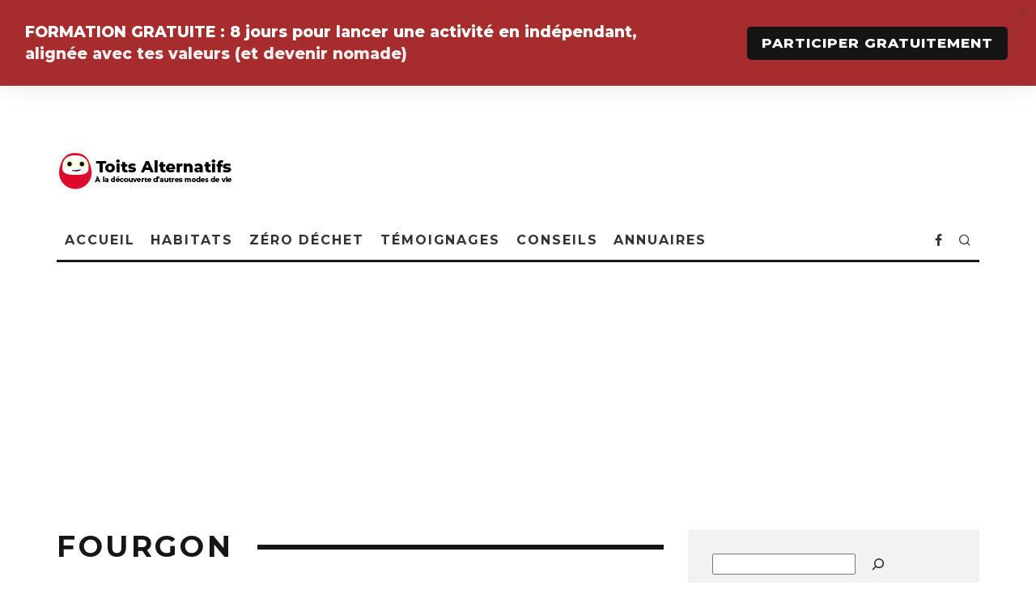

--- FILE ---
content_type: text/html; charset=UTF-8
request_url: https://toitsalternatifs.fr/tag/fourgon/
body_size: 27170
content:
<!DOCTYPE html>
<html lang="fr-FR">
<head>
	<meta charset="UTF-8">
			<meta name="viewport" content="width=device-width, height=device-height, initial-scale=1.0, minimum-scale=1.0">
		<link rel="profile" href="http://gmpg.org/xfn/11">
	<meta name='robots' content='index, follow, max-image-preview:large, max-snippet:-1, max-video-preview:-1' />

	<!-- This site is optimized with the Yoast SEO plugin v26.6 - https://yoast.com/wordpress/plugins/seo/ -->
	<title>fourgon Archives - Toits alternatifs</title>
	<link rel="canonical" href="https://toitsalternatifs.fr/tag/fourgon/" />
	<link rel="next" href="https://toitsalternatifs.fr/tag/fourgon/page/2/" />
	<meta property="og:locale" content="fr_FR" />
	<meta property="og:type" content="article" />
	<meta property="og:title" content="fourgon Archives - Toits alternatifs" />
	<meta property="og:url" content="https://toitsalternatifs.fr/tag/fourgon/" />
	<meta property="og:site_name" content="Toits alternatifs" />
	<meta name="twitter:card" content="summary_large_image" />
	<script type="application/ld+json" class="yoast-schema-graph">{"@context":"https://schema.org","@graph":[{"@type":"CollectionPage","@id":"https://toitsalternatifs.fr/tag/fourgon/","url":"https://toitsalternatifs.fr/tag/fourgon/","name":"fourgon Archives - Toits alternatifs","isPartOf":{"@id":"https://toitsalternatifs.fr/#website"},"primaryImageOfPage":{"@id":"https://toitsalternatifs.fr/tag/fourgon/#primaryimage"},"image":{"@id":"https://toitsalternatifs.fr/tag/fourgon/#primaryimage"},"thumbnailUrl":"https://toitsalternatifs.fr/wp-content/uploads/2022/08/Transporter-Volkswagen-vitres-teintées.jpg","breadcrumb":{"@id":"https://toitsalternatifs.fr/tag/fourgon/#breadcrumb"},"inLanguage":"fr-FR"},{"@type":"ImageObject","inLanguage":"fr-FR","@id":"https://toitsalternatifs.fr/tag/fourgon/#primaryimage","url":"https://toitsalternatifs.fr/wp-content/uploads/2022/08/Transporter-Volkswagen-vitres-teintées.jpg","contentUrl":"https://toitsalternatifs.fr/wp-content/uploads/2022/08/Transporter-Volkswagen-vitres-teintées.jpg","width":1500,"height":865},{"@type":"BreadcrumbList","@id":"https://toitsalternatifs.fr/tag/fourgon/#breadcrumb","itemListElement":[{"@type":"ListItem","position":1,"name":"Accueil","item":"https://toitsalternatifs.fr/"},{"@type":"ListItem","position":2,"name":"fourgon"}]},{"@type":"WebSite","@id":"https://toitsalternatifs.fr/#website","url":"https://toitsalternatifs.fr/","name":"Toits alternatifs","description":"D&#039;autres modes de vie sont possibles","publisher":{"@id":"https://toitsalternatifs.fr/#organization"},"potentialAction":[{"@type":"SearchAction","target":{"@type":"EntryPoint","urlTemplate":"https://toitsalternatifs.fr/?s={search_term_string}"},"query-input":{"@type":"PropertyValueSpecification","valueRequired":true,"valueName":"search_term_string"}}],"inLanguage":"fr-FR"},{"@type":"Organization","@id":"https://toitsalternatifs.fr/#organization","name":"Toits alternatifs","url":"https://toitsalternatifs.fr/","logo":{"@type":"ImageObject","inLanguage":"fr-FR","@id":"https://toitsalternatifs.fr/#/schema/logo/image/","url":"https://toitsalternatifs.fr/wp-content/uploads/2016/04/logo1b-1.png","contentUrl":"https://toitsalternatifs.fr/wp-content/uploads/2016/04/logo1b-1.png","width":1359,"height":1511,"caption":"Toits alternatifs"},"image":{"@id":"https://toitsalternatifs.fr/#/schema/logo/image/"},"sameAs":["https://www.facebook.com/toitsalternatifs"]}]}</script>
	<!-- / Yoast SEO plugin. -->


<link rel='dns-prefetch' href='//www.googletagmanager.com' />
<link rel='dns-prefetch' href='//stats.wp.com' />
<link rel='dns-prefetch' href='//fonts.googleapis.com' />
<link rel="alternate" type="application/rss+xml" title="Toits alternatifs &raquo; Flux" href="https://toitsalternatifs.fr/feed/" />
<link rel="alternate" type="application/rss+xml" title="Toits alternatifs &raquo; Flux des commentaires" href="https://toitsalternatifs.fr/comments/feed/" />
<link rel="alternate" type="application/rss+xml" title="Toits alternatifs &raquo; Flux de l’étiquette fourgon" href="https://toitsalternatifs.fr/tag/fourgon/feed/" />
<style id='wp-img-auto-sizes-contain-inline-css' type='text/css'>
img:is([sizes=auto i],[sizes^="auto," i]){contain-intrinsic-size:3000px 1500px}
/*# sourceURL=wp-img-auto-sizes-contain-inline-css */
</style>
<style id='wp-emoji-styles-inline-css' type='text/css'>

	img.wp-smiley, img.emoji {
		display: inline !important;
		border: none !important;
		box-shadow: none !important;
		height: 1em !important;
		width: 1em !important;
		margin: 0 0.07em !important;
		vertical-align: -0.1em !important;
		background: none !important;
		padding: 0 !important;
	}
/*# sourceURL=wp-emoji-styles-inline-css */
</style>
<style id='wp-block-library-inline-css' type='text/css'>
:root{--wp-block-synced-color:#7a00df;--wp-block-synced-color--rgb:122,0,223;--wp-bound-block-color:var(--wp-block-synced-color);--wp-editor-canvas-background:#ddd;--wp-admin-theme-color:#007cba;--wp-admin-theme-color--rgb:0,124,186;--wp-admin-theme-color-darker-10:#006ba1;--wp-admin-theme-color-darker-10--rgb:0,107,160.5;--wp-admin-theme-color-darker-20:#005a87;--wp-admin-theme-color-darker-20--rgb:0,90,135;--wp-admin-border-width-focus:2px}@media (min-resolution:192dpi){:root{--wp-admin-border-width-focus:1.5px}}.wp-element-button{cursor:pointer}:root .has-very-light-gray-background-color{background-color:#eee}:root .has-very-dark-gray-background-color{background-color:#313131}:root .has-very-light-gray-color{color:#eee}:root .has-very-dark-gray-color{color:#313131}:root .has-vivid-green-cyan-to-vivid-cyan-blue-gradient-background{background:linear-gradient(135deg,#00d084,#0693e3)}:root .has-purple-crush-gradient-background{background:linear-gradient(135deg,#34e2e4,#4721fb 50%,#ab1dfe)}:root .has-hazy-dawn-gradient-background{background:linear-gradient(135deg,#faaca8,#dad0ec)}:root .has-subdued-olive-gradient-background{background:linear-gradient(135deg,#fafae1,#67a671)}:root .has-atomic-cream-gradient-background{background:linear-gradient(135deg,#fdd79a,#004a59)}:root .has-nightshade-gradient-background{background:linear-gradient(135deg,#330968,#31cdcf)}:root .has-midnight-gradient-background{background:linear-gradient(135deg,#020381,#2874fc)}:root{--wp--preset--font-size--normal:16px;--wp--preset--font-size--huge:42px}.has-regular-font-size{font-size:1em}.has-larger-font-size{font-size:2.625em}.has-normal-font-size{font-size:var(--wp--preset--font-size--normal)}.has-huge-font-size{font-size:var(--wp--preset--font-size--huge)}.has-text-align-center{text-align:center}.has-text-align-left{text-align:left}.has-text-align-right{text-align:right}.has-fit-text{white-space:nowrap!important}#end-resizable-editor-section{display:none}.aligncenter{clear:both}.items-justified-left{justify-content:flex-start}.items-justified-center{justify-content:center}.items-justified-right{justify-content:flex-end}.items-justified-space-between{justify-content:space-between}.screen-reader-text{border:0;clip-path:inset(50%);height:1px;margin:-1px;overflow:hidden;padding:0;position:absolute;width:1px;word-wrap:normal!important}.screen-reader-text:focus{background-color:#ddd;clip-path:none;color:#444;display:block;font-size:1em;height:auto;left:5px;line-height:normal;padding:15px 23px 14px;text-decoration:none;top:5px;width:auto;z-index:100000}html :where(.has-border-color){border-style:solid}html :where([style*=border-top-color]){border-top-style:solid}html :where([style*=border-right-color]){border-right-style:solid}html :where([style*=border-bottom-color]){border-bottom-style:solid}html :where([style*=border-left-color]){border-left-style:solid}html :where([style*=border-width]){border-style:solid}html :where([style*=border-top-width]){border-top-style:solid}html :where([style*=border-right-width]){border-right-style:solid}html :where([style*=border-bottom-width]){border-bottom-style:solid}html :where([style*=border-left-width]){border-left-style:solid}html :where(img[class*=wp-image-]){height:auto;max-width:100%}:where(figure){margin:0 0 1em}html :where(.is-position-sticky){--wp-admin--admin-bar--position-offset:var(--wp-admin--admin-bar--height,0px)}@media screen and (max-width:600px){html :where(.is-position-sticky){--wp-admin--admin-bar--position-offset:0px}}

/*# sourceURL=wp-block-library-inline-css */
</style><style id='wp-block-heading-inline-css' type='text/css'>
h1:where(.wp-block-heading).has-background,h2:where(.wp-block-heading).has-background,h3:where(.wp-block-heading).has-background,h4:where(.wp-block-heading).has-background,h5:where(.wp-block-heading).has-background,h6:where(.wp-block-heading).has-background{padding:1.25em 2.375em}h1.has-text-align-left[style*=writing-mode]:where([style*=vertical-lr]),h1.has-text-align-right[style*=writing-mode]:where([style*=vertical-rl]),h2.has-text-align-left[style*=writing-mode]:where([style*=vertical-lr]),h2.has-text-align-right[style*=writing-mode]:where([style*=vertical-rl]),h3.has-text-align-left[style*=writing-mode]:where([style*=vertical-lr]),h3.has-text-align-right[style*=writing-mode]:where([style*=vertical-rl]),h4.has-text-align-left[style*=writing-mode]:where([style*=vertical-lr]),h4.has-text-align-right[style*=writing-mode]:where([style*=vertical-rl]),h5.has-text-align-left[style*=writing-mode]:where([style*=vertical-lr]),h5.has-text-align-right[style*=writing-mode]:where([style*=vertical-rl]),h6.has-text-align-left[style*=writing-mode]:where([style*=vertical-lr]),h6.has-text-align-right[style*=writing-mode]:where([style*=vertical-rl]){rotate:180deg}
/*# sourceURL=https://toitsalternatifs.fr/wp-includes/blocks/heading/style.min.css */
</style>
<style id='wp-block-list-inline-css' type='text/css'>
ol,ul{box-sizing:border-box}:root :where(.wp-block-list.has-background){padding:1.25em 2.375em}
/*# sourceURL=https://toitsalternatifs.fr/wp-includes/blocks/list/style.min.css */
</style>
<style id='wp-block-search-inline-css' type='text/css'>
.wp-block-search__button{margin-left:10px;word-break:normal}.wp-block-search__button.has-icon{line-height:0}.wp-block-search__button svg{height:1.25em;min-height:24px;min-width:24px;width:1.25em;fill:currentColor;vertical-align:text-bottom}:where(.wp-block-search__button){border:1px solid #ccc;padding:6px 10px}.wp-block-search__inside-wrapper{display:flex;flex:auto;flex-wrap:nowrap;max-width:100%}.wp-block-search__label{width:100%}.wp-block-search.wp-block-search__button-only .wp-block-search__button{box-sizing:border-box;display:flex;flex-shrink:0;justify-content:center;margin-left:0;max-width:100%}.wp-block-search.wp-block-search__button-only .wp-block-search__inside-wrapper{min-width:0!important;transition-property:width}.wp-block-search.wp-block-search__button-only .wp-block-search__input{flex-basis:100%;transition-duration:.3s}.wp-block-search.wp-block-search__button-only.wp-block-search__searchfield-hidden,.wp-block-search.wp-block-search__button-only.wp-block-search__searchfield-hidden .wp-block-search__inside-wrapper{overflow:hidden}.wp-block-search.wp-block-search__button-only.wp-block-search__searchfield-hidden .wp-block-search__input{border-left-width:0!important;border-right-width:0!important;flex-basis:0;flex-grow:0;margin:0;min-width:0!important;padding-left:0!important;padding-right:0!important;width:0!important}:where(.wp-block-search__input){appearance:none;border:1px solid #949494;flex-grow:1;font-family:inherit;font-size:inherit;font-style:inherit;font-weight:inherit;letter-spacing:inherit;line-height:inherit;margin-left:0;margin-right:0;min-width:3rem;padding:8px;text-decoration:unset!important;text-transform:inherit}:where(.wp-block-search__button-inside .wp-block-search__inside-wrapper){background-color:#fff;border:1px solid #949494;box-sizing:border-box;padding:4px}:where(.wp-block-search__button-inside .wp-block-search__inside-wrapper) .wp-block-search__input{border:none;border-radius:0;padding:0 4px}:where(.wp-block-search__button-inside .wp-block-search__inside-wrapper) .wp-block-search__input:focus{outline:none}:where(.wp-block-search__button-inside .wp-block-search__inside-wrapper) :where(.wp-block-search__button){padding:4px 8px}.wp-block-search.aligncenter .wp-block-search__inside-wrapper{margin:auto}.wp-block[data-align=right] .wp-block-search.wp-block-search__button-only .wp-block-search__inside-wrapper{float:right}
/*# sourceURL=https://toitsalternatifs.fr/wp-includes/blocks/search/style.min.css */
</style>
<style id='wp-block-paragraph-inline-css' type='text/css'>
.is-small-text{font-size:.875em}.is-regular-text{font-size:1em}.is-large-text{font-size:2.25em}.is-larger-text{font-size:3em}.has-drop-cap:not(:focus):first-letter{float:left;font-size:8.4em;font-style:normal;font-weight:100;line-height:.68;margin:.05em .1em 0 0;text-transform:uppercase}body.rtl .has-drop-cap:not(:focus):first-letter{float:none;margin-left:.1em}p.has-drop-cap.has-background{overflow:hidden}:root :where(p.has-background){padding:1.25em 2.375em}:where(p.has-text-color:not(.has-link-color)) a{color:inherit}p.has-text-align-left[style*="writing-mode:vertical-lr"],p.has-text-align-right[style*="writing-mode:vertical-rl"]{rotate:180deg}
/*# sourceURL=https://toitsalternatifs.fr/wp-includes/blocks/paragraph/style.min.css */
</style>
<style id='global-styles-inline-css' type='text/css'>
:root{--wp--preset--aspect-ratio--square: 1;--wp--preset--aspect-ratio--4-3: 4/3;--wp--preset--aspect-ratio--3-4: 3/4;--wp--preset--aspect-ratio--3-2: 3/2;--wp--preset--aspect-ratio--2-3: 2/3;--wp--preset--aspect-ratio--16-9: 16/9;--wp--preset--aspect-ratio--9-16: 9/16;--wp--preset--color--black: #000000;--wp--preset--color--cyan-bluish-gray: #abb8c3;--wp--preset--color--white: #ffffff;--wp--preset--color--pale-pink: #f78da7;--wp--preset--color--vivid-red: #cf2e2e;--wp--preset--color--luminous-vivid-orange: #ff6900;--wp--preset--color--luminous-vivid-amber: #fcb900;--wp--preset--color--light-green-cyan: #7bdcb5;--wp--preset--color--vivid-green-cyan: #00d084;--wp--preset--color--pale-cyan-blue: #8ed1fc;--wp--preset--color--vivid-cyan-blue: #0693e3;--wp--preset--color--vivid-purple: #9b51e0;--wp--preset--gradient--vivid-cyan-blue-to-vivid-purple: linear-gradient(135deg,rgb(6,147,227) 0%,rgb(155,81,224) 100%);--wp--preset--gradient--light-green-cyan-to-vivid-green-cyan: linear-gradient(135deg,rgb(122,220,180) 0%,rgb(0,208,130) 100%);--wp--preset--gradient--luminous-vivid-amber-to-luminous-vivid-orange: linear-gradient(135deg,rgb(252,185,0) 0%,rgb(255,105,0) 100%);--wp--preset--gradient--luminous-vivid-orange-to-vivid-red: linear-gradient(135deg,rgb(255,105,0) 0%,rgb(207,46,46) 100%);--wp--preset--gradient--very-light-gray-to-cyan-bluish-gray: linear-gradient(135deg,rgb(238,238,238) 0%,rgb(169,184,195) 100%);--wp--preset--gradient--cool-to-warm-spectrum: linear-gradient(135deg,rgb(74,234,220) 0%,rgb(151,120,209) 20%,rgb(207,42,186) 40%,rgb(238,44,130) 60%,rgb(251,105,98) 80%,rgb(254,248,76) 100%);--wp--preset--gradient--blush-light-purple: linear-gradient(135deg,rgb(255,206,236) 0%,rgb(152,150,240) 100%);--wp--preset--gradient--blush-bordeaux: linear-gradient(135deg,rgb(254,205,165) 0%,rgb(254,45,45) 50%,rgb(107,0,62) 100%);--wp--preset--gradient--luminous-dusk: linear-gradient(135deg,rgb(255,203,112) 0%,rgb(199,81,192) 50%,rgb(65,88,208) 100%);--wp--preset--gradient--pale-ocean: linear-gradient(135deg,rgb(255,245,203) 0%,rgb(182,227,212) 50%,rgb(51,167,181) 100%);--wp--preset--gradient--electric-grass: linear-gradient(135deg,rgb(202,248,128) 0%,rgb(113,206,126) 100%);--wp--preset--gradient--midnight: linear-gradient(135deg,rgb(2,3,129) 0%,rgb(40,116,252) 100%);--wp--preset--font-size--small: 13px;--wp--preset--font-size--medium: 20px;--wp--preset--font-size--large: 36px;--wp--preset--font-size--x-large: 42px;--wp--preset--spacing--20: 0.44rem;--wp--preset--spacing--30: 0.67rem;--wp--preset--spacing--40: 1rem;--wp--preset--spacing--50: 1.5rem;--wp--preset--spacing--60: 2.25rem;--wp--preset--spacing--70: 3.38rem;--wp--preset--spacing--80: 5.06rem;--wp--preset--shadow--natural: 6px 6px 9px rgba(0, 0, 0, 0.2);--wp--preset--shadow--deep: 12px 12px 50px rgba(0, 0, 0, 0.4);--wp--preset--shadow--sharp: 6px 6px 0px rgba(0, 0, 0, 0.2);--wp--preset--shadow--outlined: 6px 6px 0px -3px rgb(255, 255, 255), 6px 6px rgb(0, 0, 0);--wp--preset--shadow--crisp: 6px 6px 0px rgb(0, 0, 0);}:where(.is-layout-flex){gap: 0.5em;}:where(.is-layout-grid){gap: 0.5em;}body .is-layout-flex{display: flex;}.is-layout-flex{flex-wrap: wrap;align-items: center;}.is-layout-flex > :is(*, div){margin: 0;}body .is-layout-grid{display: grid;}.is-layout-grid > :is(*, div){margin: 0;}:where(.wp-block-columns.is-layout-flex){gap: 2em;}:where(.wp-block-columns.is-layout-grid){gap: 2em;}:where(.wp-block-post-template.is-layout-flex){gap: 1.25em;}:where(.wp-block-post-template.is-layout-grid){gap: 1.25em;}.has-black-color{color: var(--wp--preset--color--black) !important;}.has-cyan-bluish-gray-color{color: var(--wp--preset--color--cyan-bluish-gray) !important;}.has-white-color{color: var(--wp--preset--color--white) !important;}.has-pale-pink-color{color: var(--wp--preset--color--pale-pink) !important;}.has-vivid-red-color{color: var(--wp--preset--color--vivid-red) !important;}.has-luminous-vivid-orange-color{color: var(--wp--preset--color--luminous-vivid-orange) !important;}.has-luminous-vivid-amber-color{color: var(--wp--preset--color--luminous-vivid-amber) !important;}.has-light-green-cyan-color{color: var(--wp--preset--color--light-green-cyan) !important;}.has-vivid-green-cyan-color{color: var(--wp--preset--color--vivid-green-cyan) !important;}.has-pale-cyan-blue-color{color: var(--wp--preset--color--pale-cyan-blue) !important;}.has-vivid-cyan-blue-color{color: var(--wp--preset--color--vivid-cyan-blue) !important;}.has-vivid-purple-color{color: var(--wp--preset--color--vivid-purple) !important;}.has-black-background-color{background-color: var(--wp--preset--color--black) !important;}.has-cyan-bluish-gray-background-color{background-color: var(--wp--preset--color--cyan-bluish-gray) !important;}.has-white-background-color{background-color: var(--wp--preset--color--white) !important;}.has-pale-pink-background-color{background-color: var(--wp--preset--color--pale-pink) !important;}.has-vivid-red-background-color{background-color: var(--wp--preset--color--vivid-red) !important;}.has-luminous-vivid-orange-background-color{background-color: var(--wp--preset--color--luminous-vivid-orange) !important;}.has-luminous-vivid-amber-background-color{background-color: var(--wp--preset--color--luminous-vivid-amber) !important;}.has-light-green-cyan-background-color{background-color: var(--wp--preset--color--light-green-cyan) !important;}.has-vivid-green-cyan-background-color{background-color: var(--wp--preset--color--vivid-green-cyan) !important;}.has-pale-cyan-blue-background-color{background-color: var(--wp--preset--color--pale-cyan-blue) !important;}.has-vivid-cyan-blue-background-color{background-color: var(--wp--preset--color--vivid-cyan-blue) !important;}.has-vivid-purple-background-color{background-color: var(--wp--preset--color--vivid-purple) !important;}.has-black-border-color{border-color: var(--wp--preset--color--black) !important;}.has-cyan-bluish-gray-border-color{border-color: var(--wp--preset--color--cyan-bluish-gray) !important;}.has-white-border-color{border-color: var(--wp--preset--color--white) !important;}.has-pale-pink-border-color{border-color: var(--wp--preset--color--pale-pink) !important;}.has-vivid-red-border-color{border-color: var(--wp--preset--color--vivid-red) !important;}.has-luminous-vivid-orange-border-color{border-color: var(--wp--preset--color--luminous-vivid-orange) !important;}.has-luminous-vivid-amber-border-color{border-color: var(--wp--preset--color--luminous-vivid-amber) !important;}.has-light-green-cyan-border-color{border-color: var(--wp--preset--color--light-green-cyan) !important;}.has-vivid-green-cyan-border-color{border-color: var(--wp--preset--color--vivid-green-cyan) !important;}.has-pale-cyan-blue-border-color{border-color: var(--wp--preset--color--pale-cyan-blue) !important;}.has-vivid-cyan-blue-border-color{border-color: var(--wp--preset--color--vivid-cyan-blue) !important;}.has-vivid-purple-border-color{border-color: var(--wp--preset--color--vivid-purple) !important;}.has-vivid-cyan-blue-to-vivid-purple-gradient-background{background: var(--wp--preset--gradient--vivid-cyan-blue-to-vivid-purple) !important;}.has-light-green-cyan-to-vivid-green-cyan-gradient-background{background: var(--wp--preset--gradient--light-green-cyan-to-vivid-green-cyan) !important;}.has-luminous-vivid-amber-to-luminous-vivid-orange-gradient-background{background: var(--wp--preset--gradient--luminous-vivid-amber-to-luminous-vivid-orange) !important;}.has-luminous-vivid-orange-to-vivid-red-gradient-background{background: var(--wp--preset--gradient--luminous-vivid-orange-to-vivid-red) !important;}.has-very-light-gray-to-cyan-bluish-gray-gradient-background{background: var(--wp--preset--gradient--very-light-gray-to-cyan-bluish-gray) !important;}.has-cool-to-warm-spectrum-gradient-background{background: var(--wp--preset--gradient--cool-to-warm-spectrum) !important;}.has-blush-light-purple-gradient-background{background: var(--wp--preset--gradient--blush-light-purple) !important;}.has-blush-bordeaux-gradient-background{background: var(--wp--preset--gradient--blush-bordeaux) !important;}.has-luminous-dusk-gradient-background{background: var(--wp--preset--gradient--luminous-dusk) !important;}.has-pale-ocean-gradient-background{background: var(--wp--preset--gradient--pale-ocean) !important;}.has-electric-grass-gradient-background{background: var(--wp--preset--gradient--electric-grass) !important;}.has-midnight-gradient-background{background: var(--wp--preset--gradient--midnight) !important;}.has-small-font-size{font-size: var(--wp--preset--font-size--small) !important;}.has-medium-font-size{font-size: var(--wp--preset--font-size--medium) !important;}.has-large-font-size{font-size: var(--wp--preset--font-size--large) !important;}.has-x-large-font-size{font-size: var(--wp--preset--font-size--x-large) !important;}
/*# sourceURL=global-styles-inline-css */
</style>

<style id='classic-theme-styles-inline-css' type='text/css'>
/*! This file is auto-generated */
.wp-block-button__link{color:#fff;background-color:#32373c;border-radius:9999px;box-shadow:none;text-decoration:none;padding:calc(.667em + 2px) calc(1.333em + 2px);font-size:1.125em}.wp-block-file__button{background:#32373c;color:#fff;text-decoration:none}
/*# sourceURL=/wp-includes/css/classic-themes.min.css */
</style>
<link data-minify="1" rel='stylesheet' id='cpsh-shortcodes-css' href='https://toitsalternatifs.fr/wp-content/cache/min/1/wp-content/plugins/column-shortcodes/assets/css/shortcodes.css?ver=1758526311' type='text/css' media='all' />
<link rel='stylesheet' id='lets-review-api-css' href='https://toitsalternatifs.fr/wp-content/plugins/lets-review/assets/css/style-api.min.css?ver=3.3.6' type='text/css' media='all' />
<link rel='stylesheet' id='tve_leads_forms-css' href='//toitsalternatifs.fr/wp-content/plugins/thrive-leads/editor-layouts/css/frontend.css?ver=10.8.5' type='text/css' media='all' />
<link data-minify="1" rel='stylesheet' id='codetipi-15zine-style-css' href='https://toitsalternatifs.fr/wp-content/cache/min/1/wp-content/themes/15zine/assets/css/style.css?ver=1758526311' type='text/css' media='all' />
<style id='codetipi-15zine-style-inline-css' type='text/css'>
.link-color-wrap > * > a,.link-color-wrap > * > ul a{ color: #dd3333;}.link-color-wrap > * > a:hover,.link-color-wrap > * > ul a:hover{ color: #1e73be;}body{ color: #2e2e2e;}.site-footer{ color: #fff;}body{font-size:14px;font-weight:400;line-height:1.6;text-transform:none;}.excerpt{font-size:14px;font-weight:400;line-height:1.6;text-transform:none;}.preview-thumbnail .title, .preview-review .title{font-size:14px;font-weight:700;letter-spacing:0.1em;line-height:1.3;text-transform:uppercase;}.byline{font-size:10px;font-weight:700;letter-spacing:0.1em;line-height:1.3;text-transform:uppercase;}.tipi-button, .button__back__home{font-size:14px;font-weight:700;letter-spacing:0.1em;text-transform:uppercase;}.breadcrumbs{font-size:11px;font-weight:400;letter-spacing:0.1em;text-transform:none;}.secondary-menu-wrap{font-size:14px;font-weight:700;letter-spacing:0.1em;line-height:1;text-transform:uppercase;}.preview-slider.title-s .title{font-size:14px;font-weight:700;letter-spacing:0.1em;line-height:1.3;text-transform:uppercase;}.preview-slider.title-m .title{font-size:14px;font-weight:700;letter-spacing:0.1em;line-height:1.3;text-transform:uppercase;}.preview-slider.title-l .title{font-size:14px;font-weight:700;letter-spacing:0.1em;line-height:1.3;text-transform:uppercase;}.preview-slider.title-xl .title{font-size:14px;font-weight:700;letter-spacing:0.1em;line-height:1.3;text-transform:uppercase;}.preview-grid.title-s .title{font-size:14px;font-weight:700;letter-spacing:0.1em;line-height:1.3;text-transform:uppercase;}.preview-grid.title-m .title{font-size:14px;font-weight:700;letter-spacing:0.1em;line-height:1.3;text-transform:uppercase;}.preview-grid.title-l .title{font-size:14px;font-weight:700;letter-spacing:0.1em;line-height:1.3;text-transform:uppercase;}.preview-classic .title{font-size:14px;font-weight:700;letter-spacing:0.1em;line-height:1.3;text-transform:uppercase;}.preview-2 .title{font-size:14px;font-weight:700;letter-spacing:0.1em;line-height:1.3;text-transform:uppercase;}.entry-content blockquote, .entry-content .wp-block-pullquote p{font-size:18px;font-weight:400;line-height:1.5;text-transform:none;}.hero-wrap .caption, .gallery-block__wrap .caption{font-size:10px;font-weight:400;line-height:1.2;text-transform:none;}.main-navigation{font-size:14px;font-weight:700;letter-spacing:0.12em;line-height:1;text-transform:uppercase;}.hero-meta.tipi-s-typo .title{font-size:18px;font-weight:700;letter-spacing:0.1em;line-height:1.3;text-transform:uppercase;}.hero-meta.tipi-m-typo .title{font-size:18px;font-weight:700;letter-spacing:0.1em;line-height:1.3;text-transform:uppercase;}.hero-meta.tipi-l-typo .title{font-size:18px;font-weight:700;letter-spacing:0.1em;line-height:1.3;text-transform:uppercase;}.entry-content h1{font-size:18px;font-weight:700;letter-spacing:0.1em;line-height:1.3;text-transform:uppercase;}.entry-content h2{font-size:18px;font-weight:700;letter-spacing:0.1em;line-height:1.3;text-transform:uppercase;}.entry-content h3{font-size:14px;font-weight:700;letter-spacing:0.1em;line-height:1.3;text-transform:uppercase;}.entry-content h4{font-size:14px;font-weight:700;letter-spacing:0.1em;line-height:1.3;text-transform:uppercase;}.entry-content h5{font-size:14px;font-weight:700;letter-spacing:0.1em;line-height:1.3;text-transform:uppercase;}.widget-title{font-size:14px;font-weight:700;letter-spacing:0.1em;line-height:1.3;text-transform:uppercase;}.block-title-wrap .title{font-size:18px;font-weight:700;letter-spacing:0.1em;line-height:1.2;text-transform:uppercase;}.block-subtitle{font-size:15px;font-weight:700;letter-spacing:0.1em;line-height:1.3;text-transform:uppercase;}.preview-classic { padding-bottom: 30px; }.block-wrap-classic .block ~ .block .preview-1:first-child { padding-top: 30px; }.preview-thumbnail { padding-bottom: 20px; }.codetipi-15zine-widget .preview-thumbnail { padding-bottom: 15px; }.preview-classic{ border-bottom:1px dotted #f2f2f2;}.preview-classic { margin-bottom: 30px; }.block-wrap-bs-62 .block ~ .block, .block-wrap-classic .block ~ .block .preview-1:first-child { margin-top: 30px; }.block-wrap-classic .block ~ .block .preview-1:first-child{ border-top:1px dotted #f2f2f2;}.preview-classic { margin-bottom: 30px; }.block-wrap-bs-62 .block ~ .block, .block-wrap-classic .block ~ .block .preview-1:first-child { margin-top: 30px; }.preview-thumbnail{ border-bottom:1px dotted #f2f2f2;}.preview-thumbnail { margin-bottom: 20px; }.codetipi-15zine-widget .preview-thumbnail { margin-bottom: 15px; }.main-menu-logo img { width: 110px; }.mm-submenu-2 .mm-51 .menu-wrap > .sub-menu > li > a { color: #f2c231; }.preview-slider.tile-overlay--1:after, .preview-slider.tile-overlay--2 .meta:after { opacity: 0.25; }.preview-grid.tile-overlay--1:after, .preview-grid.tile-overlay--2 .meta:after { opacity: 0.25; }.main-navigation-border { border-bottom-color: #161616; }.cb-mm-on.cb-menu-light #cb-nav-bar .cb-main-nav > li:hover, .cb-mm-on.cb-menu-dark #cb-nav-bar .cb-main-nav > li:hover { background: #222; }body {}body, #respond, .cb-font-body, .font-b { font-family: 'Raleway',sans-serif; }h1, h2, h3, h4, h5, h6, .cb-font-header, .font-h, #bbp-user-navigation, .cb-byline, .product_meta, .price, .woocommerce-review-link, .cart_item, .cart-collaterals .cart_totals th { font-family: 'Montserrat',sans-serif }.main-menu > li > a, .main-menu-wrap .menu-icons > li > a {
		padding-top: 15px;
		padding-bottom: 15px;
	}.secondary-menu-wrap .menu-icons > li > a, .secondary-menu-wrap .secondary-menu > li > a {
		padding-top: 15px;
		padding-bottom: 15px;
	}.site-mob-header:not(.site-mob-header-11) .header-padding .logo-main-wrap, .site-mob-header:not(.site-mob-header-11) .header-padding .icons-wrap a, .site-mob-header-11 .header-padding {
		padding-top: 20px;
		padding-bottom: 20px;
	}.grid-spacing { border-top-width: 3px; }@media only screen and (min-width: 481px) {.block-wrap-slider:not(.block-wrap-51) .slider-spacing { margin-right: 3px;}.block--feature.block-wrap-slider .block-inner-style { padding-top: 3px;}}@media only screen and (min-width: 768px) {.grid-spacing { border-right-width: 3px; }.block-wrap-55 .slide { margin-right: 3px!important; }.block-wrap-grid:not(.block-wrap-81) .block { width: calc( 100% + 3px ); }.preview-slider.tile-overlay--1:hover:after, .preview-slider.tile-overlay--2.tile-overlay--gradient:hover:after, .preview-slider.tile-overlay--2:hover .meta:after { opacity: 0.75 ; }.preview-grid.tile-overlay--1:hover:after, .preview-grid.tile-overlay--2.tile-overlay--gradient:hover:after, .preview-grid.tile-overlay--2:hover .meta:after { opacity: 0.75 ; }}@media only screen and (min-width: 1020px) {.site-header .header-padding {
		padding-top: 20px;
		padding-bottom: 20px;
	}body{font-size:18px;}.excerpt{font-size:16px;}.tipi-button, .button__back__home{font-size:12px;}.secondary-menu-wrap{font-size:12px;}.preview-slider.title-s .title{font-size:16px;}.preview-slider.title-m .title{font-size:16px;}.preview-slider.title-l .title{font-size:32px;}.preview-slider.title-xl .title{font-size:38px;}.preview-grid.title-s .title{font-size:16px;}.preview-grid.title-m .title{font-size:16px;}.preview-grid.title-l .title{font-size:32px;}.preview-classic .title{font-size:20px;}.preview-2 .title{font-size:22px;}.entry-content blockquote, .entry-content .wp-block-pullquote p{font-size:30px;}.main-navigation{font-size:16px;}.hero-meta.tipi-s-typo .title{font-size:30px;}.hero-meta.tipi-m-typo .title{font-size:40px;}.hero-meta.tipi-l-typo .title{font-size:50px;}.entry-content h1{font-size:50px;}.entry-content h2{font-size:30px;}.entry-content h3{font-size:24px;}.entry-content h4{font-size:20px;}.entry-content h5{font-size:18px;}.widget-title{font-size:20px;}.block-title-wrap .title{font-size:36px;}}
/*# sourceURL=codetipi-15zine-style-inline-css */
</style>
<link data-minify="1" rel='stylesheet' id='codetipi-15zine-child-style-css' href='https://toitsalternatifs.fr/wp-content/cache/min/1/wp-content/themes/15zine-child/style.css?ver=1758526311' type='text/css' media='all' />
<link rel='stylesheet' id='codetipi-15zine-fonts-css' href='https://fonts.googleapis.com/css?family=Montserrat%3A400%2C700%7CRaleway%3A400%2C700&#038;display=swap' type='text/css' media='all' />
<link rel='stylesheet' id='swipebox-css' href='https://toitsalternatifs.fr/wp-content/themes/15zine/assets/css/swipebox.min.css?ver=1.4.4' type='text/css' media='all' />
<link data-minify="1" rel='stylesheet' id='login-with-ajax-css' href='https://toitsalternatifs.fr/wp-content/cache/min/1/wp-content/plugins/login-with-ajax/templates/widget.css?ver=1758526311' type='text/css' media='all' />
<style id='rocket-lazyload-inline-css' type='text/css'>
.rll-youtube-player{position:relative;padding-bottom:56.23%;height:0;overflow:hidden;max-width:100%;}.rll-youtube-player:focus-within{outline: 2px solid currentColor;outline-offset: 5px;}.rll-youtube-player iframe{position:absolute;top:0;left:0;width:100%;height:100%;z-index:100;background:0 0}.rll-youtube-player img{bottom:0;display:block;left:0;margin:auto;max-width:100%;width:100%;position:absolute;right:0;top:0;border:none;height:auto;-webkit-transition:.4s all;-moz-transition:.4s all;transition:.4s all}.rll-youtube-player img:hover{-webkit-filter:brightness(75%)}.rll-youtube-player .play{height:100%;width:100%;left:0;top:0;position:absolute;background:url(https://toitsalternatifs.fr/wp-content/plugins/wp-rocket/assets/img/youtube.png) no-repeat center;background-color: transparent !important;cursor:pointer;border:none;}
/*# sourceURL=rocket-lazyload-inline-css */
</style>
<script type="text/javascript" src="https://toitsalternatifs.fr/wp-includes/js/jquery/jquery.min.js?ver=3.7.1" id="jquery-core-js"></script>
<script type="text/javascript" src="https://toitsalternatifs.fr/wp-includes/js/jquery/jquery-migrate.min.js?ver=3.4.1" id="jquery-migrate-js"></script>
<script type="text/javascript" src="https://toitsalternatifs.fr/wp-includes/js/jquery/ui/core.min.js?ver=1.13.3" id="jquery-ui-core-js"></script>
<script type="text/javascript" src="https://toitsalternatifs.fr/wp-includes/js/jquery/ui/menu.min.js?ver=1.13.3" id="jquery-ui-menu-js"></script>
<script type="text/javascript" src="https://toitsalternatifs.fr/wp-includes/js/dist/dom-ready.min.js?ver=f77871ff7694fffea381" id="wp-dom-ready-js"></script>
<script type="text/javascript" src="https://toitsalternatifs.fr/wp-includes/js/dist/hooks.min.js?ver=dd5603f07f9220ed27f1" id="wp-hooks-js"></script>
<script type="text/javascript" src="https://toitsalternatifs.fr/wp-includes/js/dist/i18n.min.js?ver=c26c3dc7bed366793375" id="wp-i18n-js"></script>
<script type="text/javascript" id="wp-i18n-js-after">
/* <![CDATA[ */
wp.i18n.setLocaleData( { 'text direction\u0004ltr': [ 'ltr' ] } );
//# sourceURL=wp-i18n-js-after
/* ]]> */
</script>
<script type="text/javascript" id="wp-a11y-js-translations">
/* <![CDATA[ */
( function( domain, translations ) {
	var localeData = translations.locale_data[ domain ] || translations.locale_data.messages;
	localeData[""].domain = domain;
	wp.i18n.setLocaleData( localeData, domain );
} )( "default", {"translation-revision-date":"2025-12-10 11:15:06+0000","generator":"GlotPress\/4.0.3","domain":"messages","locale_data":{"messages":{"":{"domain":"messages","plural-forms":"nplurals=2; plural=n > 1;","lang":"fr"},"Notifications":["Notifications"]}},"comment":{"reference":"wp-includes\/js\/dist\/a11y.js"}} );
//# sourceURL=wp-a11y-js-translations
/* ]]> */
</script>
<script type="text/javascript" src="https://toitsalternatifs.fr/wp-includes/js/dist/a11y.min.js?ver=cb460b4676c94bd228ed" id="wp-a11y-js"></script>
<script type="text/javascript" src="https://toitsalternatifs.fr/wp-includes/js/jquery/ui/autocomplete.min.js?ver=1.13.3" id="jquery-ui-autocomplete-js"></script>
<script type="text/javascript" src="https://toitsalternatifs.fr/wp-includes/js/imagesloaded.min.js?ver=5.0.0" id="imagesloaded-js"></script>
<script type="text/javascript" src="https://toitsalternatifs.fr/wp-includes/js/masonry.min.js?ver=4.2.2" id="masonry-js"></script>
<script type="text/javascript" src="https://toitsalternatifs.fr/wp-includes/js/jquery/jquery.masonry.min.js?ver=3.1.2b" id="jquery-masonry-js"></script>
<script type="text/javascript" id="tve_frontend-js-extra">
/* <![CDATA[ */
var tve_frontend_options = {"is_editor_page":"","page_events":[],"is_single":"0","ajaxurl":"https://toitsalternatifs.fr/wp-admin/admin-ajax.php","social_fb_app_id":"","dash_url":"https://toitsalternatifs.fr/wp-content/plugins/thrive-leads/thrive-dashboard","translations":{"Copy":"Copy"},"user_profile_nonce":"9dab326bc7","ip":"127.0.0.1","current_user":[],"post_request_data":[],"conditional_display":{"is_tooltip_dismissed":false}};
//# sourceURL=tve_frontend-js-extra
/* ]]> */
</script>
<script type="text/javascript" src="https://toitsalternatifs.fr/wp-content/plugins/thrive-leads/tcb/editor/js/dist/modules/general.min.js?ver=10.8.5" id="tve_frontend-js"></script>
<script type="text/javascript" id="login-with-ajax-js-extra">
/* <![CDATA[ */
var LWA = {"ajaxurl":"https://toitsalternatifs.fr/wp-admin/admin-ajax.php","off":""};
//# sourceURL=login-with-ajax-js-extra
/* ]]> */
</script>
<script data-minify="1" type="text/javascript" src="https://toitsalternatifs.fr/wp-content/cache/min/1/wp-content/themes/15zine/plugins/login-with-ajax/login-with-ajax.js?ver=1758526311" id="login-with-ajax-js"></script>
<script type="text/javascript" src="https://toitsalternatifs.fr/wp-content/plugins/login-with-ajax/ajaxify/ajaxify.min.js?ver=4.5.1" id="login-with-ajax-ajaxify-js"></script>

<!-- Extrait de code de la balise Google (gtag.js) ajouté par Site Kit -->
<!-- Extrait Google Analytics ajouté par Site Kit -->
<script type="text/javascript" src="https://www.googletagmanager.com/gtag/js?id=GT-WPF2FK28" id="google_gtagjs-js" async></script>
<script type="text/javascript" id="google_gtagjs-js-after">
/* <![CDATA[ */
window.dataLayer = window.dataLayer || [];function gtag(){dataLayer.push(arguments);}
gtag("set","linker",{"domains":["toitsalternatifs.fr"]});
gtag("js", new Date());
gtag("set", "developer_id.dZTNiMT", true);
gtag("config", "GT-WPF2FK28");
//# sourceURL=google_gtagjs-js-after
/* ]]> */
</script>
<link rel="https://api.w.org/" href="https://toitsalternatifs.fr/wp-json/" /><link rel="alternate" title="JSON" type="application/json" href="https://toitsalternatifs.fr/wp-json/wp/v2/tags/51" /><link rel="EditURI" type="application/rsd+xml" title="RSD" href="https://toitsalternatifs.fr/xmlrpc.php?rsd" />
<meta name="generator" content="WordPress 6.9" />
<meta name="generator" content="Site Kit by Google 1.167.0" />	<style>img#wpstats{display:none}</style>
		<!-- Global site tag (gtag.js) - Google Analytics -->
<script async src="https://www.googletagmanager.com/gtag/js?id=UA-76430942-1"></script>
<script>
  window.dataLayer = window.dataLayer || [];
  function gtag(){dataLayer.push(arguments);}
  gtag('js', new Date());

  gtag('config', 'UA-76430942-1');
</script>
  <script async src="https://pagead2.googlesyndication.com/pagead/js/adsbygoogle.js?client=ca-pub-3437116779995778"
     crossorigin="anonymous"></script>
<script>
jQuery(function() {
/*		console.debug('test');
    	jQuery('header#masthead + .google-auto-placed').hide();*/
		
	jQuery('body').on('DOMNodeInserted', '#masthead + div.google-auto-placed, #masthead .google-auto-placed', function () {
      jQuery(this).detach();
	});
});
</script>
<link rel="preload" type="font/woff2" as="font" href="https://toitsalternatifs.fr/wp-content/themes/15zine/assets/css/15zine/codetipi-15zine.woff2?9oa0lg" crossorigin><link rel="dns-prefetch" href="//fonts.googleapis.com"><link rel="preconnect" href="https://fonts.gstatic.com/" crossorigin><style type="text/css" id="tve_global_variables">:root{--tcb-color-0:rgb(255, 255, 255);--tcb-color-0-h:0;--tcb-color-0-s:0%;--tcb-color-0-l:100%;--tcb-color-0-a:1;--tcb-background-author-image:url(https://secure.gravatar.com/avatar/a43476ae9f1f9d6aead4e515b5d77fca17372e479be521d67072f1da3e62a36d?s=256&d=mm&r=g);--tcb-background-user-image:url();--tcb-background-featured-image-thumbnail:url(https://toitsalternatifs.fr/wp-content/uploads/2022/08/Transporter-Volkswagen-vitres-teintées-125x125.jpg);}</style><style type="text/css" id="thrive-default-styles"></style><link rel="icon" href="https://toitsalternatifs.fr/wp-content/uploads/2016/04/cropped-logoquisommesnous-150x150.png" sizes="32x32" />
<link rel="icon" href="https://toitsalternatifs.fr/wp-content/uploads/2016/04/cropped-logoquisommesnous-200x200.png" sizes="192x192" />
<link rel="apple-touch-icon" href="https://toitsalternatifs.fr/wp-content/uploads/2016/04/cropped-logoquisommesnous-200x200.png" />
<meta name="msapplication-TileImage" content="https://toitsalternatifs.fr/wp-content/uploads/2016/04/cropped-logoquisommesnous-300x300.png" />
<noscript><style id="rocket-lazyload-nojs-css">.rll-youtube-player, [data-lazy-src]{display:none !important;}</style></noscript><style id='codetipi-15zine-logo-inline-css' type='text/css'>
@media only screen and (min-width: 1200px) {.logo-main img{ display:inline-block; width:221px; height:81px;}}
/*# sourceURL=codetipi-15zine-logo-inline-css */
</style>
<style id='codetipi-15zine-mm-style-inline-css' type='text/css'>

			.main-menu-bar-color-1 .main-menu .mm-color.menu-item-8995.active > a,
			.main-menu-bar-color-1.mm-ani-0 .main-menu .mm-color.menu-item-8995:hover > a,
			.main-menu-bar-color-1 .main-menu .current-menu-item.menu-item-8995 > a
			{ background: #222; }.main-navigation .menu-item-8995 .menu-wrap > * { border-top-color: #222!important; }

			.main-menu-bar-color-1 .main-menu .mm-color.menu-item-127.active > a,
			.main-menu-bar-color-1.mm-ani-0 .main-menu .mm-color.menu-item-127:hover > a,
			.main-menu-bar-color-1 .main-menu .current-menu-item.menu-item-127 > a
			{ background: #222; }.main-navigation .menu-item-127 .menu-wrap > * { border-top-color: #222!important; }

			.main-menu-bar-color-1 .main-menu .mm-color.menu-item-4940.active > a,
			.main-menu-bar-color-1.mm-ani-0 .main-menu .mm-color.menu-item-4940:hover > a,
			.main-menu-bar-color-1 .main-menu .current-menu-item.menu-item-4940 > a
			{ background: #222; }.main-navigation .menu-item-4940 .menu-wrap > * { border-top-color: #222!important; }

			.main-menu-bar-color-1 .main-menu .mm-color.menu-item-133.active > a,
			.main-menu-bar-color-1.mm-ani-0 .main-menu .mm-color.menu-item-133:hover > a,
			.main-menu-bar-color-1 .main-menu .current-menu-item.menu-item-133 > a
			{ background: #222; }.main-navigation .menu-item-133 .menu-wrap > * { border-top-color: #222!important; }

			.main-menu-bar-color-1 .main-menu .mm-color.menu-item-123.active > a,
			.main-menu-bar-color-1.mm-ani-0 .main-menu .mm-color.menu-item-123:hover > a,
			.main-menu-bar-color-1 .main-menu .current-menu-item.menu-item-123 > a
			{ background: #222; }.main-navigation .menu-item-123 .menu-wrap > * { border-top-color: #222!important; }

			.main-menu-bar-color-1 .main-menu .mm-color.menu-item-6041.active > a,
			.main-menu-bar-color-1.mm-ani-0 .main-menu .mm-color.menu-item-6041:hover > a,
			.main-menu-bar-color-1 .main-menu .current-menu-item.menu-item-6041 > a
			{ background: #222; }.main-navigation .menu-item-6041 .menu-wrap > * { border-top-color: #222!important; }
/*# sourceURL=codetipi-15zine-mm-style-inline-css */
</style>
<meta name="generator" content="WP Rocket 3.19.2.1" data-wpr-features="wpr_minify_js wpr_lazyload_images wpr_lazyload_iframes wpr_minify_css wpr_preload_links wpr_desktop" /></head>
<body class="archive tag tag-fourgon tag-51 wp-theme-15zine wp-child-theme-15zine-child header__da--mob-off sidebars-mob-off mob-fi-tall  cb-body-light cb-footer-dark body-mob-header-1 site-mob-menu-a-4 site-mob-menu-1 mm-submenu-2">
			<div data-rocket-location-hash="7b01533cd999e35e2fdd67b05b7746f6" id="cb-outer-container" class="site">
		<header data-rocket-location-hash="4eb2b34c25a772f06d3484d793b5e906" id="mobhead" class="site-header-block site-mob-header tipi-l-0 site-mob-header-1 sticky-menu-1 sticky-top site-skin-2"><div data-rocket-location-hash="ddc97ab652f63ac2b218afef36e4c2f4" class="bg-area header-padding tipi-row side-spacing tipi-vertical-c">
	<ul class="menu-left icons-wrap tipi-vertical-c">
		<li class="codetipi-15zine-icon vertical-c"><a href="#" class="mob-tr-open" data-target="slide-menu"><i class="codetipi-15zine-i-menu" aria-hidden="true"></i></a></li>	</ul>
	<div class="logo-main-wrap logo-mob-wrap">
		<div class="logo logo-mobile"><a href="https://toitsalternatifs.fr" data-pin-nopin="true"><img src="data:image/svg+xml,%3Csvg%20xmlns='http://www.w3.org/2000/svg'%20viewBox='0%200%20110%2025'%3E%3C/svg%3E" data-lazy-srcset="https://toitsalternatifs.fr/wp-content/uploads/2016/04/logo-TALT-mobile-retina-nouveau-theme-2.png 2x" alt="Logo mobile Toits alternatifs" width="110" height="25" data-lazy-src="https://toitsalternatifs.fr/wp-content/uploads/2016/04/logo-TALT-mobile-nouveau-theme-2.png"><noscript><img src="https://toitsalternatifs.fr/wp-content/uploads/2016/04/logo-TALT-mobile-nouveau-theme-2.png" srcset="https://toitsalternatifs.fr/wp-content/uploads/2016/04/logo-TALT-mobile-retina-nouveau-theme-2.png 2x" alt="Logo mobile Toits alternatifs" width="110" height="25"></noscript></a></div>	</div>
	<ul class="menu-right icons-wrap tipi-vertical-c">
		<li class="codetipi-15zine-icon cb-icon-search cb-menu-icon vertical-c"><a href="#" data-title="Rechercher" class="tipi-tip tipi-tip-b vertical-c modal-tr" data-type="search"><i class="codetipi-15zine-i-search" aria-hidden="true"></i></a></li>			</ul>
</div>
</header><!-- .site-mob-header --><div data-rocket-location-hash="9aee02a6169d77328c75291fd7278240" id="mob-line" class="tipi-l-0"></div>		<div data-rocket-location-hash="563940f7490d55ebd33e70ae3a953c21" id="cb-container" class="site-inner container clearfix">
<header data-rocket-location-hash="aae218e382827801a944bc199ba3b41c" id="masthead" class="site-header-block site-header clearfix site-header-1 header-skin-1 site-img-1 mm-ani-1 mm-skin-2 main-menu-skin-1 main-menu-width-3 main-menu-bar-color-1 wrap logo-only-when-stuck main-menu-l"><div data-rocket-location-hash="4fab4875e005ec914be37a54ff569e8d" class="bg-area">
			<div class="logo-main-wrap header-padding tipi-vertical-c logo-main-wrap-l side-spacing">
			<div class="logo logo-main"><a href="https://toitsalternatifs.fr" data-pin-nopin="true"><img src="data:image/svg+xml,%3Csvg%20xmlns='http://www.w3.org/2000/svg'%20viewBox='0%200%20221%2081'%3E%3C/svg%3E" data-lazy-srcset="https://toitsalternatifs.fr/wp-content/uploads/2016/04/Logo-toits-alternatifs-site@2x.png 2x" width="221" height="81" data-lazy-src="https://toitsalternatifs.fr/wp-content/uploads/2016/04/Logo-toits-alternatifs-site.png"><noscript><img src="https://toitsalternatifs.fr/wp-content/uploads/2016/04/Logo-toits-alternatifs-site.png" srcset="https://toitsalternatifs.fr/wp-content/uploads/2016/04/Logo-toits-alternatifs-site@2x.png 2x" width="221" height="81"></noscript></a></div>					</div>
		<div data-rocket-location-hash="f7ec7505006e13982ac1df21936dee03" class="background"></div></div>
</header><!-- .site-header --><div data-rocket-location-hash="8b19f536715068c80238888c37e1e3af" id="header-line"></div><nav id="cb-nav-bar" class="main-navigation cb-nav-bar-wrap nav-bar tipi-m-0-down clearfix site-skin-1 mm-ani-1 mm-skin-2 main-menu-bar-color-1 wrap side-spacing sticky-top sticky-menu sticky-menu-1 logo-only-when-stuck main-menu-l">
	<div class="menu-bg-area main-navigation-border">
		<div id="cb-main-menu" class="main-menu-wrap cb-nav-bar-wrap clearfix cb-font-header main-nav-wrap vertical-c side-spacing wrap">
			<div class="logo-menu-wrap logo-menu-wrap-placeholder"></div>			<ul id="menu-main-menu" class="main-menu nav cb-main-nav main-nav clearfix tipi-flex horizontal-menu">
				<li id="menu-item-8995" class="menu-item menu-item-type-post_type menu-item-object-page menu-item-home dropper drop-it mm-art mm-wrap-2 mm-wrap menu-item-8995"><a href="https://toitsalternatifs.fr/">Accueil</a></li>
<li id="menu-item-127" class="menu-item menu-item-type-taxonomy menu-item-object-category menu-item-has-children dropper standard-drop menu-item-127"><a href="https://toitsalternatifs.fr/habitatalternatif/" data-ppp="3" data-tid="8"  data-term="category">Habitats</a><div class="menu mm-1" data-mm="1"><div class="menu-wrap menu-wrap-minus-10">
<ul class="sub-menu">
	<li id="menu-item-128" class="menu-item menu-item-type-taxonomy menu-item-object-category dropper drop-it menu-item-128"><a href="https://toitsalternatifs.fr/habitatalternatif/habitat-ecologique/" class="block-more block-mm-init block-changer block-mm-changer" data-title="Habitat écologique" data-url="https://toitsalternatifs.fr/habitatalternatif/habitat-ecologique/" data-subtitle="" data-count="53" data-tid="14"  data-term="category">Habitat écologique</a></li>
	<li id="menu-item-129" class="menu-item menu-item-type-taxonomy menu-item-object-category dropper drop-it menu-item-129"><a href="https://toitsalternatifs.fr/habitatalternatif/tiny-house/" class="block-more block-mm-init block-changer block-mm-changer" data-title="Tiny House" data-url="https://toitsalternatifs.fr/habitatalternatif/tiny-house/" data-subtitle="" data-count="27" data-tid="15"  data-term="category">Tiny House</a></li>
	<li id="menu-item-130" class="menu-item menu-item-type-taxonomy menu-item-object-category dropper drop-it menu-item-130"><a href="https://toitsalternatifs.fr/habitatalternatif/van-camion-amenage/" class="block-more block-mm-init block-changer block-mm-changer" data-title="Van - Camion aménagé" data-url="https://toitsalternatifs.fr/habitatalternatif/van-camion-amenage/" data-subtitle="" data-count="110" data-tid="9"  data-term="category">Van &#8211; Camion aménagé</a></li>
	<li id="menu-item-132" class="menu-item menu-item-type-taxonomy menu-item-object-category dropper drop-it menu-item-132"><a href="https://toitsalternatifs.fr/habitatalternatif/voilier-peniche/" class="block-more block-mm-init block-changer block-mm-changer" data-title="Voilier - Péniche" data-url="https://toitsalternatifs.fr/habitatalternatif/voilier-peniche/" data-subtitle="" data-count="10" data-tid="16"  data-term="category">Voilier &#8211; Péniche</a></li>
	<li id="menu-item-655" class="menu-item menu-item-type-taxonomy menu-item-object-category dropper drop-it menu-item-655"><a href="https://toitsalternatifs.fr/habitatalternatif/yourte-tipi-roulotte/" class="block-more block-mm-init block-changer block-mm-changer" data-title="Yourte - Tipi - Roulotte" data-url="https://toitsalternatifs.fr/habitatalternatif/yourte-tipi-roulotte/" data-subtitle="" data-count="7" data-tid="56"  data-term="category">Yourte &#8211; Tipi &#8211; Roulotte</a></li>
	<li id="menu-item-131" class="menu-item menu-item-type-taxonomy menu-item-object-category dropper drop-it menu-item-131"><a href="https://toitsalternatifs.fr/habitatalternatif/vivre-en-communaute/" class="block-more block-mm-init block-changer block-mm-changer" data-title="Vivre en communauté" data-url="https://toitsalternatifs.fr/habitatalternatif/vivre-en-communaute/" data-subtitle="" data-count="19" data-tid="17"  data-term="category">Vivre en communauté</a></li>
	<li id="menu-item-101" class="menu-item menu-item-type-taxonomy menu-item-object-category dropper drop-it menu-item-101"><a href="https://toitsalternatifs.fr/videospodcasts/" class="block-more block-mm-init block-changer block-mm-changer" data-title="Vidéos/Podcasts" data-url="https://toitsalternatifs.fr/videospodcasts/" data-subtitle="" data-count="25" data-tid="12"  data-term="category">Vidéos/Podcasts</a></li>
</ul></div></div>
</li>
<li id="menu-item-4940" class="menu-item menu-item-type-taxonomy menu-item-object-category dropper drop-it mm-art mm-wrap-11 mm-wrap mm-color mm-sb-left menu-item-4940"><a href="https://toitsalternatifs.fr/zero-dechet/" data-ppp="3" data-tid="116"  data-term="category">Zéro Déchet</a><div class="menu mm-11 tipi-row side-spacing" data-mm="11"><div class="menu-wrap menu-wrap-more-10 tipi-flex"><div id="block-wrap-4940" class="block-wrap block-wrap-61 block-to-see block-wrap-classic clearfix ppl-m-3 ppl-s-3 block-css-4940 block--light" data-id="4940"><div class="block-inner-style"><div class="block-inner-box contents"><div class="block-title-wrap cb-module-header"><h2 class="block-title cb-module-title title">Zéro Déchet</h2><a href="https://toitsalternatifs.fr/zero-dechet/" class="see-all">See All</a></div><div class="block">		<article class="preview-classic separation-border-style stack ani-base tipi-xs-12 preview-61 with-fi post-11073 post type-post status-publish format-standard has-post-thumbnail hentry category-zero-dechet tag-consommer-autrement tag-ecologie tag-zd tag-zero-dechet">
					<div class="cb-mask mask" style="background:#222;">
			<a href="https://toitsalternatifs.fr/zero-dechet/teinture-vegetale/" class="mask-img">
				<img width="360" height="240" src="data:image/svg+xml,%3Csvg%20xmlns='http://www.w3.org/2000/svg'%20viewBox='0%200%20360%20240'%3E%3C/svg%3E" class="attachment-codetipi-15zine-360-240 size-codetipi-15zine-360-240 wp-post-image" alt="Teinture végétale" decoding="async" data-lazy-srcset="https://toitsalternatifs.fr/wp-content/uploads/2024/04/bain-teinture-vegetale-360x240.jpg 360w, https://toitsalternatifs.fr/wp-content/uploads/2024/04/bain-teinture-vegetale-720x480.jpg 720w" data-lazy-sizes="(max-width: 360px) 100vw, 360px" data-lazy-src="https://toitsalternatifs.fr/wp-content/uploads/2024/04/bain-teinture-vegetale-360x240.jpg" /><noscript><img width="360" height="240" src="https://toitsalternatifs.fr/wp-content/uploads/2024/04/bain-teinture-vegetale-360x240.jpg" class="attachment-codetipi-15zine-360-240 size-codetipi-15zine-360-240 wp-post-image" alt="Teinture végétale" decoding="async" srcset="https://toitsalternatifs.fr/wp-content/uploads/2024/04/bain-teinture-vegetale-360x240.jpg 360w, https://toitsalternatifs.fr/wp-content/uploads/2024/04/bain-teinture-vegetale-720x480.jpg 720w" sizes="(max-width: 360px) 100vw, 360px" /></noscript>			</a>
		</div>
						<div class="cb-meta cb-article-meta meta">
								<h2 class="title cb-post-title">
					<a href="https://toitsalternatifs.fr/zero-dechet/teinture-vegetale/">
						Elle développe la teinture végétale sur lin et cultive son jardin forêt de plantes tinctoriales					</a>
				</h2>
							</div>
		</article>
				<article class="preview-classic separation-border-style stack ani-base tipi-xs-12 preview-61 with-fi post-10008 post type-post status-publish format-standard has-post-thumbnail hentry category-zero-dechet tag-ecologique tag-recette tag-zd tag-zero-dechet">
					<div class="cb-mask mask" style="background:#222;">
			<a href="https://toitsalternatifs.fr/zero-dechet/ne-jetez-plus-les-peaux-de-pasteque-voici-une-recette-zero-dechet-delicieuse/" class="mask-img">
				<img width="360" height="240" src="data:image/svg+xml,%3Csvg%20xmlns='http://www.w3.org/2000/svg'%20viewBox='0%200%20360%20240'%3E%3C/svg%3E" class="attachment-codetipi-15zine-360-240 size-codetipi-15zine-360-240 wp-post-image" alt="peau de pastèque" decoding="async" data-lazy-srcset="https://toitsalternatifs.fr/wp-content/uploads/2022/07/rens-d-wh3qvHXdGak-unsplash-360x240.jpg 360w, https://toitsalternatifs.fr/wp-content/uploads/2022/07/rens-d-wh3qvHXdGak-unsplash-1536x1024.jpg 1536w, https://toitsalternatifs.fr/wp-content/uploads/2022/07/rens-d-wh3qvHXdGak-unsplash-2048x1365.jpg 2048w, https://toitsalternatifs.fr/wp-content/uploads/2022/07/rens-d-wh3qvHXdGak-unsplash-720x480.jpg 720w, https://toitsalternatifs.fr/wp-content/uploads/2022/07/rens-d-wh3qvHXdGak-unsplash-770x513.jpg 770w, https://toitsalternatifs.fr/wp-content/uploads/2022/07/rens-d-wh3qvHXdGak-unsplash-1400x933.jpg 1400w, https://toitsalternatifs.fr/wp-content/uploads/2022/07/rens-d-wh3qvHXdGak-unsplash-300x200.jpg 300w, https://toitsalternatifs.fr/wp-content/uploads/2022/07/rens-d-wh3qvHXdGak-unsplash-768x512.jpg 768w, https://toitsalternatifs.fr/wp-content/uploads/2022/07/rens-d-wh3qvHXdGak-unsplash-1024x683.jpg 1024w" data-lazy-sizes="(max-width: 360px) 100vw, 360px" data-lazy-src="https://toitsalternatifs.fr/wp-content/uploads/2022/07/rens-d-wh3qvHXdGak-unsplash-360x240.jpg" /><noscript><img width="360" height="240" src="https://toitsalternatifs.fr/wp-content/uploads/2022/07/rens-d-wh3qvHXdGak-unsplash-360x240.jpg" class="attachment-codetipi-15zine-360-240 size-codetipi-15zine-360-240 wp-post-image" alt="peau de pastèque" decoding="async" srcset="https://toitsalternatifs.fr/wp-content/uploads/2022/07/rens-d-wh3qvHXdGak-unsplash-360x240.jpg 360w, https://toitsalternatifs.fr/wp-content/uploads/2022/07/rens-d-wh3qvHXdGak-unsplash-1536x1024.jpg 1536w, https://toitsalternatifs.fr/wp-content/uploads/2022/07/rens-d-wh3qvHXdGak-unsplash-2048x1365.jpg 2048w, https://toitsalternatifs.fr/wp-content/uploads/2022/07/rens-d-wh3qvHXdGak-unsplash-720x480.jpg 720w, https://toitsalternatifs.fr/wp-content/uploads/2022/07/rens-d-wh3qvHXdGak-unsplash-770x513.jpg 770w, https://toitsalternatifs.fr/wp-content/uploads/2022/07/rens-d-wh3qvHXdGak-unsplash-1400x933.jpg 1400w, https://toitsalternatifs.fr/wp-content/uploads/2022/07/rens-d-wh3qvHXdGak-unsplash-300x200.jpg 300w, https://toitsalternatifs.fr/wp-content/uploads/2022/07/rens-d-wh3qvHXdGak-unsplash-768x512.jpg 768w, https://toitsalternatifs.fr/wp-content/uploads/2022/07/rens-d-wh3qvHXdGak-unsplash-1024x683.jpg 1024w" sizes="(max-width: 360px) 100vw, 360px" /></noscript>			</a>
		</div>
						<div class="cb-meta cb-article-meta meta">
								<h2 class="title cb-post-title">
					<a href="https://toitsalternatifs.fr/zero-dechet/ne-jetez-plus-les-peaux-de-pasteque-voici-une-recette-zero-dechet-delicieuse/">
						Ne jetez plus les peaux de pastèque : voici une recette zéro déchet délicieuse					</a>
				</h2>
							</div>
		</article>
				<article class="preview-classic separation-border-style stack ani-base tipi-xs-12 preview-61 with-fi post-4966 post type-post status-publish format-standard has-post-thumbnail hentry category-bricolage category-conseils-pratiques category-au-quotidien category-zero-dechet tag-au-quotidien tag-ecologique tag-lessive tag-vie-alternative tag-zd tag-zero-dechet">
					<div class="cb-mask mask" style="background:#222;">
			<a href="https://toitsalternatifs.fr/zero-dechet/recette-facile-de-la-lessive-au-lierre-une-lessive-maison-gratuite/" class="mask-img">
				<img width="360" height="240" src="data:image/svg+xml,%3Csvg%20xmlns='http://www.w3.org/2000/svg'%20viewBox='0%200%20360%20240'%3E%3C/svg%3E" class="attachment-codetipi-15zine-360-240 size-codetipi-15zine-360-240 wp-post-image" alt="recette lessive lierre facile" decoding="async" data-lazy-srcset="https://toitsalternatifs.fr/wp-content/uploads/2019/12/ivy-771141_1280-360x240.jpg 360w, https://toitsalternatifs.fr/wp-content/uploads/2019/12/ivy-771141_1280-720x480.jpg 720w, https://toitsalternatifs.fr/wp-content/uploads/2019/12/ivy-771141_1280-770x512.jpg 770w, https://toitsalternatifs.fr/wp-content/uploads/2019/12/ivy-771141_1280-300x199.jpg 300w, https://toitsalternatifs.fr/wp-content/uploads/2019/12/ivy-771141_1280-768x511.jpg 768w, https://toitsalternatifs.fr/wp-content/uploads/2019/12/ivy-771141_1280-1024x681.jpg 1024w, https://toitsalternatifs.fr/wp-content/uploads/2019/12/ivy-771141_1280.jpg 1280w" data-lazy-sizes="(max-width: 360px) 100vw, 360px" data-lazy-src="https://toitsalternatifs.fr/wp-content/uploads/2019/12/ivy-771141_1280-360x240.jpg" /><noscript><img width="360" height="240" src="https://toitsalternatifs.fr/wp-content/uploads/2019/12/ivy-771141_1280-360x240.jpg" class="attachment-codetipi-15zine-360-240 size-codetipi-15zine-360-240 wp-post-image" alt="recette lessive lierre facile" decoding="async" srcset="https://toitsalternatifs.fr/wp-content/uploads/2019/12/ivy-771141_1280-360x240.jpg 360w, https://toitsalternatifs.fr/wp-content/uploads/2019/12/ivy-771141_1280-720x480.jpg 720w, https://toitsalternatifs.fr/wp-content/uploads/2019/12/ivy-771141_1280-770x512.jpg 770w, https://toitsalternatifs.fr/wp-content/uploads/2019/12/ivy-771141_1280-300x199.jpg 300w, https://toitsalternatifs.fr/wp-content/uploads/2019/12/ivy-771141_1280-768x511.jpg 768w, https://toitsalternatifs.fr/wp-content/uploads/2019/12/ivy-771141_1280-1024x681.jpg 1024w, https://toitsalternatifs.fr/wp-content/uploads/2019/12/ivy-771141_1280.jpg 1280w" sizes="(max-width: 360px) 100vw, 360px" /></noscript>			</a>
		</div>
						<div class="cb-meta cb-article-meta meta">
								<h2 class="title cb-post-title">
					<a href="https://toitsalternatifs.fr/zero-dechet/recette-facile-de-la-lessive-au-lierre-une-lessive-maison-gratuite/">
						Recette facile de la lessive au lierre : une lessive maison gratuite					</a>
				</h2>
							</div>
		</article>
		</div></div></div></div></div></div></li>
<li id="menu-item-133" class="menu-item menu-item-type-taxonomy menu-item-object-category menu-item-has-children dropper standard-drop menu-item-133"><a href="https://toitsalternatifs.fr/ils-ont-saute-le-pas/" data-ppp="3" data-tid="20"  data-term="category">Témoignages</a><div class="menu mm-1" data-mm="1"><div class="menu-wrap menu-wrap-minus-10">
<ul class="sub-menu">
	<li id="menu-item-137" class="menu-item menu-item-type-taxonomy menu-item-object-category dropper drop-it menu-item-137"><a href="https://toitsalternatifs.fr/ils-ont-saute-le-pas/seule/" class="block-more block-mm-init block-changer block-mm-changer" data-title="Seul(e)" data-url="https://toitsalternatifs.fr/ils-ont-saute-le-pas/seule/" data-subtitle="" data-count="33" data-tid="21"  data-term="category">Seul(e)</a></li>
	<li id="menu-item-134" class="menu-item menu-item-type-taxonomy menu-item-object-category dropper drop-it menu-item-134"><a href="https://toitsalternatifs.fr/ils-ont-saute-le-pas/en-couple/" class="block-more block-mm-init block-changer block-mm-changer" data-title="En couple" data-url="https://toitsalternatifs.fr/ils-ont-saute-le-pas/en-couple/" data-subtitle="" data-count="44" data-tid="22"  data-term="category">En couple</a></li>
	<li id="menu-item-135" class="menu-item menu-item-type-taxonomy menu-item-object-category dropper drop-it menu-item-135"><a href="https://toitsalternatifs.fr/ils-ont-saute-le-pas/en-famille/" class="block-more block-mm-init block-changer block-mm-changer" data-title="En famille" data-url="https://toitsalternatifs.fr/ils-ont-saute-le-pas/en-famille/" data-subtitle="" data-count="39" data-tid="23"  data-term="category">En famille</a></li>
	<li id="menu-item-136" class="menu-item menu-item-type-taxonomy menu-item-object-category dropper drop-it menu-item-136"><a href="https://toitsalternatifs.fr/ils-ont-saute-le-pas/en-groupe/" class="block-more block-mm-init block-changer block-mm-changer" data-title="En groupe" data-url="https://toitsalternatifs.fr/ils-ont-saute-le-pas/en-groupe/" data-subtitle="" data-count="20" data-tid="24"  data-term="category">En groupe</a></li>
	<li id="menu-item-354" class="menu-item menu-item-type-taxonomy menu-item-object-category dropper drop-it menu-item-354"><a href="https://toitsalternatifs.fr/ils-ont-saute-le-pas/reflexions-personnelles/" class="block-more block-mm-init block-changer block-mm-changer" data-title="Réflexions personnelles" data-url="https://toitsalternatifs.fr/ils-ont-saute-le-pas/reflexions-personnelles/" data-subtitle="" data-count="11" data-tid="40"  data-term="category">Réflexions personnelles</a></li>
</ul></div></div>
</li>
<li id="menu-item-123" class="menu-item menu-item-type-taxonomy menu-item-object-category menu-item-has-children dropper standard-drop menu-item-123"><a href="https://toitsalternatifs.fr/conseils-pratiques/" data-ppp="3" data-tid="10"  data-term="category">Conseils</a><div class="menu mm-1" data-mm="1"><div class="menu-wrap menu-wrap-minus-10">
<ul class="sub-menu">
	<li id="menu-item-125" class="menu-item menu-item-type-taxonomy menu-item-object-category dropper drop-it menu-item-125"><a href="https://toitsalternatifs.fr/conseils-pratiques/bricolage/" class="block-more block-mm-init block-changer block-mm-changer" data-title="Bricolage et astuces DIY" data-url="https://toitsalternatifs.fr/conseils-pratiques/bricolage/" data-subtitle="" data-count="46" data-tid="18"  data-term="category">Bricolage et astuces DIY</a></li>
	<li id="menu-item-5964" class="menu-item menu-item-type-taxonomy menu-item-object-category dropper drop-it menu-item-5964"><a href="https://toitsalternatifs.fr/conseils-pratiques/dans-le-jardin-permaculture/" class="block-more block-mm-init block-changer block-mm-changer" data-title="Dans le jardin - Permaculture" data-url="https://toitsalternatifs.fr/conseils-pratiques/dans-le-jardin-permaculture/" data-subtitle="" data-count="10" data-tid="155"  data-term="category">Dans le jardin &#8211; Permaculture</a></li>
	<li id="menu-item-124" class="menu-item menu-item-type-taxonomy menu-item-object-category dropper drop-it menu-item-124"><a href="https://toitsalternatifs.fr/conseils-pratiques/administration/" class="block-more block-mm-init block-changer block-mm-changer" data-title="Démarches administratives" data-url="https://toitsalternatifs.fr/conseils-pratiques/administration/" data-subtitle="" data-count="22" data-tid="11"  data-term="category">Démarches administratives</a></li>
	<li id="menu-item-418" class="menu-item menu-item-type-taxonomy menu-item-object-category dropper drop-it menu-item-418"><a href="https://toitsalternatifs.fr/conseils-pratiques/au-quotidien/" class="block-more block-mm-init block-changer block-mm-changer" data-title="La vie alternative au quotidien" data-url="https://toitsalternatifs.fr/conseils-pratiques/au-quotidien/" data-subtitle="" data-count="59" data-tid="42"  data-term="category">La vie alternative au quotidien</a></li>
	<li id="menu-item-2844" class="menu-item menu-item-type-taxonomy menu-item-object-category dropper drop-it menu-item-2844"><a href="https://toitsalternatifs.fr/voyages-alternatifs/" class="block-more block-mm-init block-changer block-mm-changer" data-title="Voyages alternatifs" data-url="https://toitsalternatifs.fr/voyages-alternatifs/" data-subtitle="" data-count="31" data-tid="87"  data-term="category">Voyages alternatifs</a></li>
</ul></div></div>
</li>
<li id="menu-item-6041" class="menu-item menu-item-type-taxonomy menu-item-object-category menu-item-has-children dropper drop-it mm-art mm-wrap-11 mm-wrap mm-color mm-sb-left menu-item-6041"><a href="https://toitsalternatifs.fr/les-adresses-utiles/" data-ppp="3" data-tid="160"  data-term="category">Annuaires</a><div class="menu mm-11 tipi-row side-spacing" data-mm="11"><div class="menu-wrap menu-wrap-more-10 tipi-flex"><div id="block-wrap-6041" class="block-wrap block-wrap-61 block-to-see block-wrap-classic clearfix ppl-m-3 ppl-s-3 block-css-6041 block--light" data-id="6041"><div class="block-inner-style"><div class="block-inner-box contents"><div class="block-title-wrap cb-module-header"><h2 class="block-title cb-module-title title">Annuaires</h2><a href="https://toitsalternatifs.fr/les-adresses-utiles/" class="see-all">See All</a></div><div class="block">		<article class="preview-classic separation-border-style stack ani-base tipi-xs-12 preview-61 with-fi post-5974 post type-post status-publish format-standard has-post-thumbnail hentry category-conseils-pratiques category-au-quotidien category-les-adresses-utiles category-zero-dechet tag-achat-responsable tag-consommer-autrement tag-ecologique tag-occasion tag-zd tag-zero-dechet">
					<div class="cb-mask mask" style="background:#222;">
			<a href="https://toitsalternatifs.fr/conseils-pratiques/annuaire-recycleries-ressourceries-acheter-objets-occasion/" class="mask-img">
				<img width="360" height="240" src="data:image/svg+xml,%3Csvg%20xmlns='http://www.w3.org/2000/svg'%20viewBox='0%200%20360%20240'%3E%3C/svg%3E" class="attachment-codetipi-15zine-360-240 size-codetipi-15zine-360-240 wp-post-image" alt="Recyclerie occasion" decoding="async" data-lazy-srcset="https://toitsalternatifs.fr/wp-content/uploads/2020/02/Recycleries-doccasion--360x240.jpg 360w, https://toitsalternatifs.fr/wp-content/uploads/2020/02/Recycleries-doccasion--720x480.jpg 720w, https://toitsalternatifs.fr/wp-content/uploads/2020/02/Recycleries-doccasion--770x513.jpg 770w, https://toitsalternatifs.fr/wp-content/uploads/2020/02/Recycleries-doccasion--300x200.jpg 300w, https://toitsalternatifs.fr/wp-content/uploads/2020/02/Recycleries-doccasion--768x511.jpg 768w, https://toitsalternatifs.fr/wp-content/uploads/2020/02/Recycleries-doccasion--1024x682.jpg 1024w, https://toitsalternatifs.fr/wp-content/uploads/2020/02/Recycleries-doccasion-.jpg 1200w" data-lazy-sizes="(max-width: 360px) 100vw, 360px" data-lazy-src="https://toitsalternatifs.fr/wp-content/uploads/2020/02/Recycleries-doccasion--360x240.jpg" /><noscript><img width="360" height="240" src="https://toitsalternatifs.fr/wp-content/uploads/2020/02/Recycleries-doccasion--360x240.jpg" class="attachment-codetipi-15zine-360-240 size-codetipi-15zine-360-240 wp-post-image" alt="Recyclerie occasion" decoding="async" srcset="https://toitsalternatifs.fr/wp-content/uploads/2020/02/Recycleries-doccasion--360x240.jpg 360w, https://toitsalternatifs.fr/wp-content/uploads/2020/02/Recycleries-doccasion--720x480.jpg 720w, https://toitsalternatifs.fr/wp-content/uploads/2020/02/Recycleries-doccasion--770x513.jpg 770w, https://toitsalternatifs.fr/wp-content/uploads/2020/02/Recycleries-doccasion--300x200.jpg 300w, https://toitsalternatifs.fr/wp-content/uploads/2020/02/Recycleries-doccasion--768x511.jpg 768w, https://toitsalternatifs.fr/wp-content/uploads/2020/02/Recycleries-doccasion--1024x682.jpg 1024w, https://toitsalternatifs.fr/wp-content/uploads/2020/02/Recycleries-doccasion-.jpg 1200w" sizes="(max-width: 360px) 100vw, 360px" /></noscript>			</a>
		</div>
						<div class="cb-meta cb-article-meta meta">
								<h2 class="title cb-post-title">
					<a href="https://toitsalternatifs.fr/conseils-pratiques/annuaire-recycleries-ressourceries-acheter-objets-occasion/">
						Annuaire Recycleries et ressourceries : où acheter des objets d&rsquo;occasion ?					</a>
				</h2>
							</div>
		</article>
				<article class="preview-classic separation-border-style stack ani-base tipi-xs-12 preview-61 with-fi post-4082 post type-post status-publish format-standard has-post-thumbnail hentry category-conseils-pratiques category-au-quotidien category-les-adresses-utiles category-zero-dechet tag-ecologique tag-vie-alternative tag-vivre-autrement tag-zd tag-zero-dechet">
					<div class="cb-mask mask" style="background:#222;">
			<a href="https://toitsalternatifs.fr/conseils-pratiques/annuaire-ou-trouver-magasin-zero-dechet-courses/" class="mask-img">
				<img width="360" height="240" src="data:image/svg+xml,%3Csvg%20xmlns='http://www.w3.org/2000/svg'%20viewBox='0%200%20360%20240'%3E%3C/svg%3E" class="attachment-codetipi-15zine-360-240 size-codetipi-15zine-360-240 wp-post-image" alt="magasin zéro déchet vrac" decoding="async" data-lazy-srcset="https://toitsalternatifs.fr/wp-content/uploads/2019/01/thumbnail_Annuaire-Zéro-déchet-01-360x240.jpg 360w, https://toitsalternatifs.fr/wp-content/uploads/2019/01/thumbnail_Annuaire-Zéro-déchet-01-720x480.jpg 720w, https://toitsalternatifs.fr/wp-content/uploads/2019/01/thumbnail_Annuaire-Zéro-déchet-01-770x512.jpg 770w, https://toitsalternatifs.fr/wp-content/uploads/2019/01/thumbnail_Annuaire-Zéro-déchet-01-300x199.jpg 300w, https://toitsalternatifs.fr/wp-content/uploads/2019/01/thumbnail_Annuaire-Zéro-déchet-01-768x511.jpg 768w, https://toitsalternatifs.fr/wp-content/uploads/2019/01/thumbnail_Annuaire-Zéro-déchet-01-1024x681.jpg 1024w, https://toitsalternatifs.fr/wp-content/uploads/2019/01/thumbnail_Annuaire-Zéro-déchet-01.jpg 1280w" data-lazy-sizes="(max-width: 360px) 100vw, 360px" data-lazy-src="https://toitsalternatifs.fr/wp-content/uploads/2019/01/thumbnail_Annuaire-Zéro-déchet-01-360x240.jpg" /><noscript><img width="360" height="240" src="https://toitsalternatifs.fr/wp-content/uploads/2019/01/thumbnail_Annuaire-Zéro-déchet-01-360x240.jpg" class="attachment-codetipi-15zine-360-240 size-codetipi-15zine-360-240 wp-post-image" alt="magasin zéro déchet vrac" decoding="async" srcset="https://toitsalternatifs.fr/wp-content/uploads/2019/01/thumbnail_Annuaire-Zéro-déchet-01-360x240.jpg 360w, https://toitsalternatifs.fr/wp-content/uploads/2019/01/thumbnail_Annuaire-Zéro-déchet-01-720x480.jpg 720w, https://toitsalternatifs.fr/wp-content/uploads/2019/01/thumbnail_Annuaire-Zéro-déchet-01-770x512.jpg 770w, https://toitsalternatifs.fr/wp-content/uploads/2019/01/thumbnail_Annuaire-Zéro-déchet-01-300x199.jpg 300w, https://toitsalternatifs.fr/wp-content/uploads/2019/01/thumbnail_Annuaire-Zéro-déchet-01-768x511.jpg 768w, https://toitsalternatifs.fr/wp-content/uploads/2019/01/thumbnail_Annuaire-Zéro-déchet-01-1024x681.jpg 1024w, https://toitsalternatifs.fr/wp-content/uploads/2019/01/thumbnail_Annuaire-Zéro-déchet-01.jpg 1280w" sizes="(max-width: 360px) 100vw, 360px" /></noscript>			</a>
		</div>
						<div class="cb-meta cb-article-meta meta">
								<h2 class="title cb-post-title">
					<a href="https://toitsalternatifs.fr/conseils-pratiques/annuaire-ou-trouver-magasin-zero-dechet-courses/">
						Annuaire : où trouver un magasin Zéro Déchet pour faire ses courses ?					</a>
				</h2>
							</div>
		</article>
				<article class="preview-classic separation-border-style stack ani-base tipi-xs-12 preview-61 with-fi post-2628 post type-post status-publish format-standard has-post-thumbnail hentry category-en-groupe category-habitatalternatif category-ils-ont-saute-le-pas category-les-adresses-utiles category-vivre-en-communaute tag-annuaire tag-communaute tag-eco-hameau tag-ecolieux tag-ecovillage tag-en-groupe tag-ha tag-habitat-alternatif tag-habitat-ecologique">
					<div class="cb-mask mask" style="background:#222;">
			<a href="https://toitsalternatifs.fr/ils-ont-saute-le-pas/vie-alternative-annuaire-ecolieux-ecovillages-ecohameaux-france/" class="mask-img">
				<img width="360" height="240" src="data:image/svg+xml,%3Csvg%20xmlns='http://www.w3.org/2000/svg'%20viewBox='0%200%20360%20240'%3E%3C/svg%3E" class="attachment-codetipi-15zine-360-240 size-codetipi-15zine-360-240 wp-post-image" alt="annuaire écovillage écolieux éco-hameau" decoding="async" data-lazy-srcset="https://toitsalternatifs.fr/wp-content/uploads/2017/05/That_roundhouse_spring-360x240.jpg 360w, https://toitsalternatifs.fr/wp-content/uploads/2017/05/That_roundhouse_spring-720x480.jpg 720w" data-lazy-sizes="(max-width: 360px) 100vw, 360px" data-lazy-src="https://toitsalternatifs.fr/wp-content/uploads/2017/05/That_roundhouse_spring-360x240.jpg" /><noscript><img width="360" height="240" src="https://toitsalternatifs.fr/wp-content/uploads/2017/05/That_roundhouse_spring-360x240.jpg" class="attachment-codetipi-15zine-360-240 size-codetipi-15zine-360-240 wp-post-image" alt="annuaire écovillage écolieux éco-hameau" decoding="async" srcset="https://toitsalternatifs.fr/wp-content/uploads/2017/05/That_roundhouse_spring-360x240.jpg 360w, https://toitsalternatifs.fr/wp-content/uploads/2017/05/That_roundhouse_spring-720x480.jpg 720w" sizes="(max-width: 360px) 100vw, 360px" /></noscript>			</a>
		</div>
						<div class="cb-meta cb-article-meta meta">
								<h2 class="title cb-post-title">
					<a href="https://toitsalternatifs.fr/ils-ont-saute-le-pas/vie-alternative-annuaire-ecolieux-ecovillages-ecohameaux-france/">
						Vie alternative : Annuaire des écolieux, écovillages et écohameaux en France					</a>
				</h2>
							</div>
		</article>
		</div></div></div></div>
<ul class="sub-menu">
	<li id="menu-item-6045" class="menu-item menu-item-type-post_type menu-item-object-post dropper standard-drop menu-item-6045"><a href="https://toitsalternatifs.fr/ils-ont-saute-le-pas/vie-alternative-annuaire-ecolieux-ecovillages-ecohameaux-france/">Annuaire des écolieux, écovillages et écohameaux</a></li>
	<li id="menu-item-6044" class="menu-item menu-item-type-post_type menu-item-object-post dropper standard-drop menu-item-6044"><a href="https://toitsalternatifs.fr/conseils-pratiques/annuaire-ou-trouver-magasin-zero-dechet-courses/">Annuaire des magasins Zéro Déchet</a></li>
	<li id="menu-item-6043" class="menu-item menu-item-type-post_type menu-item-object-post dropper standard-drop menu-item-6043"><a href="https://toitsalternatifs.fr/conseils-pratiques/annuaire-recycleries-ressourceries-acheter-objets-occasion/">Annuaire des recycleries et ressourceries</a></li>
</ul></div></div>
</li>
			</ul>
			<ul class="menu-icons horizontal-menu tipi-flex-eq-height">
				<li class="codetipi-15zine-icon icon-wrap icon-wrap-facebook"><a href="http://www.facebook.com/toitsalternatifs" class="tipi-vertical-c tipi-tip tipi-tip-b" data-title="Facebook" rel="noopener nofollow"><i class="codetipi-15zine-i-facebook" aria-hidden="true"></i></a></li><li class="codetipi-15zine-icon cb-icon-search cb-menu-icon vertical-c"><a href="#" data-title="Rechercher" class="tipi-tip tipi-tip-b vertical-c modal-tr" data-type="search"><i class="codetipi-15zine-i-search" aria-hidden="true"></i></a></li>							</ul>
		</div>
	</div>
</nav>
<div data-rocket-location-hash="37a6a7c525559025d6cf1c39a092b0cf" id="cb-content" class="contents-wrap clearfix wrap side-spacing sb--right">
		<div class="tipi-cols clearfix">
		<div id="main" class="cb-main main tipi-col tipi-xs-12 clearfix site-main main-block-wrap block-wrap tipi-m-8">
			<div class="block-title-wrap cb-module-header cb-category-header cb-section-header" style="border-bottom-color:#222;"><h1 class="cb-cat-title cb-module-title block-title title">fourgon</h1></div><div id="block-wrap-70636" class="block-wrap block-wrap-bs-1 block-to-see block-wrap-classic clearfix block-css-70636 block-is-archive block--light" data-id="70636"><div class="block-inner-style"><div class="block-inner-box contents"><div class="block">		<article class="preview-classic separation-border separation-border-style split ani-base article-ani article-ani-1 tipi-xs-12 preview-1 with-fi post-10064 post type-post status-publish format-standard has-post-thumbnail hentry category-bricolage category-conseils-pratiques category-habitatalternatif category-van-camion-amenage tag-amenage tag-fourgon tag-nd tag-van tag-vasp tag-vitre-teintee">
					<div class="cb-mask mask" style="background:#222;">
			<a href="https://toitsalternatifs.fr/conseils-pratiques/pourquoi-et-comment-teinter-les-vitres-de-son-van/" class="mask-img">
				<img width="360" height="240" src="data:image/svg+xml,%3Csvg%20xmlns='http://www.w3.org/2000/svg'%20viewBox='0%200%20360%20240'%3E%3C/svg%3E" class="attachment-codetipi-15zine-360-240 size-codetipi-15zine-360-240 wp-post-image" alt="" decoding="async" data-lazy-srcset="https://toitsalternatifs.fr/wp-content/uploads/2022/08/Transporter-Volkswagen-vitres-teintées-360x240.jpg 360w, https://toitsalternatifs.fr/wp-content/uploads/2022/08/Transporter-Volkswagen-vitres-teintées-720x480.jpg 720w" data-lazy-sizes="(max-width: 360px) 100vw, 360px" data-lazy-src="https://toitsalternatifs.fr/wp-content/uploads/2022/08/Transporter-Volkswagen-vitres-teintées-360x240.jpg" /><noscript><img width="360" height="240" src="https://toitsalternatifs.fr/wp-content/uploads/2022/08/Transporter-Volkswagen-vitres-teintées-360x240.jpg" class="attachment-codetipi-15zine-360-240 size-codetipi-15zine-360-240 wp-post-image" alt="" decoding="async" srcset="https://toitsalternatifs.fr/wp-content/uploads/2022/08/Transporter-Volkswagen-vitres-teintées-360x240.jpg 360w, https://toitsalternatifs.fr/wp-content/uploads/2022/08/Transporter-Volkswagen-vitres-teintées-720x480.jpg 720w" sizes="(max-width: 360px) 100vw, 360px" /></noscript>			</a>
		</div>
						<div class="cb-meta cb-article-meta meta">
								<h2 class="title cb-post-title">
					<a href="https://toitsalternatifs.fr/conseils-pratiques/pourquoi-et-comment-teinter-les-vitres-de-son-van/">
						Pourquoi et comment teinter les vitres de son van ?					</a>
				</h2>
				<div class="excerpt body-color">Quand on achète un van pour l’aménager soi-même, on part souvent sur une base avec des fenêtres transparentes<span class="cb-excerpt-dots excerpt-ellipsis">...</span></div>			</div>
		</article>
				<article class="preview-classic separation-border separation-border-style split ani-base article-ani article-ani-1 tipi-xs-12 preview-1 with-fi post-8933 post type-post status-publish format-standard has-post-thumbnail hentry category-bricolage category-conseils-pratiques category-habitatalternatif category-van-camion-amenage tag-camion-amenage tag-camionnette-amenagee tag-camping-car tag-fourgon tag-fourgon-amenage tag-nd tag-nomades tag-van tag-vanlife tag-vivre-en-van">
					<div class="cb-mask mask" style="background:#222;">
			<a href="https://toitsalternatifs.fr/conseils-pratiques/systeme-antivol-van-fourgon-camping-car/" class="mask-img">
				<img width="360" height="240" src="data:image/svg+xml,%3Csvg%20xmlns='http://www.w3.org/2000/svg'%20viewBox='0%200%20360%20240'%3E%3C/svg%3E" class="attachment-codetipi-15zine-360-240 size-codetipi-15zine-360-240 wp-post-image" alt="sécurité van camping-car vol" decoding="async" data-lazy-srcset="https://toitsalternatifs.fr/wp-content/uploads/2022/01/sécurité-van-camping-car-vol-360x240.jpeg 360w, https://toitsalternatifs.fr/wp-content/uploads/2022/01/sécurité-van-camping-car-vol-720x480.jpeg 720w, https://toitsalternatifs.fr/wp-content/uploads/2022/01/sécurité-van-camping-car-vol-770x513.jpeg 770w, https://toitsalternatifs.fr/wp-content/uploads/2022/01/sécurité-van-camping-car-vol-1400x933.jpeg 1400w, https://toitsalternatifs.fr/wp-content/uploads/2022/01/sécurité-van-camping-car-vol-300x200.jpeg 300w, https://toitsalternatifs.fr/wp-content/uploads/2022/01/sécurité-van-camping-car-vol-768x512.jpeg 768w, https://toitsalternatifs.fr/wp-content/uploads/2022/01/sécurité-van-camping-car-vol-1024x683.jpeg 1024w, https://toitsalternatifs.fr/wp-content/uploads/2022/01/sécurité-van-camping-car-vol.jpeg 1500w" data-lazy-sizes="(max-width: 360px) 100vw, 360px" data-lazy-src="https://toitsalternatifs.fr/wp-content/uploads/2022/01/sécurité-van-camping-car-vol-360x240.jpeg" /><noscript><img width="360" height="240" src="https://toitsalternatifs.fr/wp-content/uploads/2022/01/sécurité-van-camping-car-vol-360x240.jpeg" class="attachment-codetipi-15zine-360-240 size-codetipi-15zine-360-240 wp-post-image" alt="sécurité van camping-car vol" decoding="async" srcset="https://toitsalternatifs.fr/wp-content/uploads/2022/01/sécurité-van-camping-car-vol-360x240.jpeg 360w, https://toitsalternatifs.fr/wp-content/uploads/2022/01/sécurité-van-camping-car-vol-720x480.jpeg 720w, https://toitsalternatifs.fr/wp-content/uploads/2022/01/sécurité-van-camping-car-vol-770x513.jpeg 770w, https://toitsalternatifs.fr/wp-content/uploads/2022/01/sécurité-van-camping-car-vol-1400x933.jpeg 1400w, https://toitsalternatifs.fr/wp-content/uploads/2022/01/sécurité-van-camping-car-vol-300x200.jpeg 300w, https://toitsalternatifs.fr/wp-content/uploads/2022/01/sécurité-van-camping-car-vol-768x512.jpeg 768w, https://toitsalternatifs.fr/wp-content/uploads/2022/01/sécurité-van-camping-car-vol-1024x683.jpeg 1024w, https://toitsalternatifs.fr/wp-content/uploads/2022/01/sécurité-van-camping-car-vol.jpeg 1500w" sizes="(max-width: 360px) 100vw, 360px" /></noscript>			</a>
		</div>
						<div class="cb-meta cb-article-meta meta">
								<h2 class="title cb-post-title">
					<a href="https://toitsalternatifs.fr/conseils-pratiques/systeme-antivol-van-fourgon-camping-car/">
						Quel système antivol pour van, fourgon ou camping-car ?					</a>
				</h2>
				<div class="excerpt body-color">Les vans, les camping-car et les fourgons aménagés sont de véritables petites maisons mobiles. Malheureusement, souvent synonyme de<span class="cb-excerpt-dots excerpt-ellipsis">...</span></div>			</div>
		</article>
				<article class="preview-classic separation-border separation-border-style split ani-base article-ani article-ani-1 tipi-xs-12 preview-1 with-fi post-8749 post type-post status-publish format-standard has-post-thumbnail hentry category-conseils-pratiques category-habitatalternatif category-au-quotidien category-van-camion-amenage tag-camping-car tag-fourgon tag-fourgon-amenage tag-nd tag-nomades tag-van">
					<div class="cb-mask mask" style="background:#222;">
			<a href="https://toitsalternatifs.fr/conseils-pratiques/10-conseils-pour-reussir-au-mieux-sa-vie-en-van/" class="mask-img">
				<img width="360" height="240" src="data:image/svg+xml,%3Csvg%20xmlns='http://www.w3.org/2000/svg'%20viewBox='0%200%20360%20240'%3E%3C/svg%3E" class="attachment-codetipi-15zine-360-240 size-codetipi-15zine-360-240 wp-post-image" alt="vie en van" decoding="async" data-lazy-srcset="https://toitsalternatifs.fr/wp-content/uploads/2021/11/nick-dunlap-3xpalrYpiwo-unsplash-360x240.jpg 360w, https://toitsalternatifs.fr/wp-content/uploads/2021/11/nick-dunlap-3xpalrYpiwo-unsplash-720x480.jpg 720w, https://toitsalternatifs.fr/wp-content/uploads/2021/11/nick-dunlap-3xpalrYpiwo-unsplash-770x513.jpg 770w, https://toitsalternatifs.fr/wp-content/uploads/2021/11/nick-dunlap-3xpalrYpiwo-unsplash-1400x933.jpg 1400w, https://toitsalternatifs.fr/wp-content/uploads/2021/11/nick-dunlap-3xpalrYpiwo-unsplash-300x200.jpg 300w, https://toitsalternatifs.fr/wp-content/uploads/2021/11/nick-dunlap-3xpalrYpiwo-unsplash-768x512.jpg 768w, https://toitsalternatifs.fr/wp-content/uploads/2021/11/nick-dunlap-3xpalrYpiwo-unsplash-1024x683.jpg 1024w, https://toitsalternatifs.fr/wp-content/uploads/2021/11/nick-dunlap-3xpalrYpiwo-unsplash.jpg 1500w" data-lazy-sizes="(max-width: 360px) 100vw, 360px" data-lazy-src="https://toitsalternatifs.fr/wp-content/uploads/2021/11/nick-dunlap-3xpalrYpiwo-unsplash-360x240.jpg" /><noscript><img width="360" height="240" src="https://toitsalternatifs.fr/wp-content/uploads/2021/11/nick-dunlap-3xpalrYpiwo-unsplash-360x240.jpg" class="attachment-codetipi-15zine-360-240 size-codetipi-15zine-360-240 wp-post-image" alt="vie en van" decoding="async" srcset="https://toitsalternatifs.fr/wp-content/uploads/2021/11/nick-dunlap-3xpalrYpiwo-unsplash-360x240.jpg 360w, https://toitsalternatifs.fr/wp-content/uploads/2021/11/nick-dunlap-3xpalrYpiwo-unsplash-720x480.jpg 720w, https://toitsalternatifs.fr/wp-content/uploads/2021/11/nick-dunlap-3xpalrYpiwo-unsplash-770x513.jpg 770w, https://toitsalternatifs.fr/wp-content/uploads/2021/11/nick-dunlap-3xpalrYpiwo-unsplash-1400x933.jpg 1400w, https://toitsalternatifs.fr/wp-content/uploads/2021/11/nick-dunlap-3xpalrYpiwo-unsplash-300x200.jpg 300w, https://toitsalternatifs.fr/wp-content/uploads/2021/11/nick-dunlap-3xpalrYpiwo-unsplash-768x512.jpg 768w, https://toitsalternatifs.fr/wp-content/uploads/2021/11/nick-dunlap-3xpalrYpiwo-unsplash-1024x683.jpg 1024w, https://toitsalternatifs.fr/wp-content/uploads/2021/11/nick-dunlap-3xpalrYpiwo-unsplash.jpg 1500w" sizes="(max-width: 360px) 100vw, 360px" /></noscript>			</a>
		</div>
						<div class="cb-meta cb-article-meta meta">
								<h2 class="title cb-post-title">
					<a href="https://toitsalternatifs.fr/conseils-pratiques/10-conseils-pour-reussir-au-mieux-sa-vie-en-van/">
						10 conseils pour réussir au mieux sa vie en van					</a>
				</h2>
				<div class="excerpt body-color">La vie nomade séduit chaque année de plus en plus de personnes. Pourtant, vivre sur les routes en<span class="cb-excerpt-dots excerpt-ellipsis">...</span></div>			</div>
		</article>
				<article class="preview-classic separation-border separation-border-style split ani-base article-ani article-ani-1 tipi-xs-12 preview-1 with-fi post-7966 post type-post status-publish format-standard has-post-thumbnail hentry category-bricolage category-conseils-pratiques category-habitatalternatif category-van-camion-amenage tag-camionnette-amenagee tag-fourgon tag-fourgon-amenage tag-nd tag-nomades tag-van tag-vanlife tag-vantour tag-vivre-en-van">
					<div class="cb-mask mask" style="background:#222;">
			<a href="https://toitsalternatifs.fr/habitatalternatif/inspiration-van-tour-16-idees-damenagement-interieur-qui-font-rever/" class="mask-img">
				<img width="360" height="240" src="data:image/svg+xml,%3Csvg%20xmlns='http://www.w3.org/2000/svg'%20viewBox='0%200%20360%20240'%3E%3C/svg%3E" class="attachment-codetipi-15zine-360-240 size-codetipi-15zine-360-240 wp-post-image" alt="" decoding="async" data-lazy-srcset="https://toitsalternatifs.fr/wp-content/uploads/2021/03/idées-aménagement-van-intérieur-2-360x240.png 360w, https://toitsalternatifs.fr/wp-content/uploads/2021/03/idées-aménagement-van-intérieur-2-720x480.png 720w" data-lazy-sizes="(max-width: 360px) 100vw, 360px" data-lazy-src="https://toitsalternatifs.fr/wp-content/uploads/2021/03/idées-aménagement-van-intérieur-2-360x240.png" /><noscript><img width="360" height="240" src="https://toitsalternatifs.fr/wp-content/uploads/2021/03/idées-aménagement-van-intérieur-2-360x240.png" class="attachment-codetipi-15zine-360-240 size-codetipi-15zine-360-240 wp-post-image" alt="" decoding="async" srcset="https://toitsalternatifs.fr/wp-content/uploads/2021/03/idées-aménagement-van-intérieur-2-360x240.png 360w, https://toitsalternatifs.fr/wp-content/uploads/2021/03/idées-aménagement-van-intérieur-2-720x480.png 720w" sizes="(max-width: 360px) 100vw, 360px" /></noscript>			</a>
		</div>
						<div class="cb-meta cb-article-meta meta">
								<h2 class="title cb-post-title">
					<a href="https://toitsalternatifs.fr/habitatalternatif/inspiration-van-tour-16-idees-damenagement-interieur-qui-font-rever/">
						Inspiration van tour : 16 idées d&rsquo;aménagement intérieur qui font rêver					</a>
				</h2>
				<div class="excerpt body-color">Vivre en van c&rsquo;est faire le choix du minimalisme. L&rsquo;aménagement doit donc être à la fois pratique et<span class="cb-excerpt-dots excerpt-ellipsis">...</span></div>			</div>
		</article>
				<article class="preview-classic separation-border separation-border-style split ani-base article-ani article-ani-1 tipi-xs-12 preview-1 with-fi post-6570 post type-post status-publish format-standard has-post-thumbnail hentry category-conseils-pratiques category-habitatalternatif category-au-quotidien category-van-camion-amenage tag-camion-amenage tag-camping-car tag-fourgon tag-fourgon-amenage tag-nd tag-nomades tag-van tag-vanlife tag-vie-nomade">
					<div class="cb-mask mask" style="background:#222;">
			<a href="https://toitsalternatifs.fr/conseils-pratiques/etre-nomade-en-van-ou-en-camion-amenage-le-probleme-du-confinement/" class="mask-img">
				<img width="360" height="240" src="data:image/svg+xml,%3Csvg%20xmlns='http://www.w3.org/2000/svg'%20viewBox='0%200%20360%20240'%3E%3C/svg%3E" class="attachment-codetipi-15zine-360-240 size-codetipi-15zine-360-240 wp-post-image" alt="confinement en camping-car" decoding="async" data-lazy-srcset="https://toitsalternatifs.fr/wp-content/uploads/2021/02/pexels-photo-3560366-scaled-e1612292773668-360x240.jpeg 360w, https://toitsalternatifs.fr/wp-content/uploads/2021/02/pexels-photo-3560366-scaled-e1612292773668-720x480.jpeg 720w" data-lazy-sizes="(max-width: 360px) 100vw, 360px" data-lazy-src="https://toitsalternatifs.fr/wp-content/uploads/2021/02/pexels-photo-3560366-scaled-e1612292773668-360x240.jpeg" /><noscript><img width="360" height="240" src="https://toitsalternatifs.fr/wp-content/uploads/2021/02/pexels-photo-3560366-scaled-e1612292773668-360x240.jpeg" class="attachment-codetipi-15zine-360-240 size-codetipi-15zine-360-240 wp-post-image" alt="confinement en camping-car" decoding="async" srcset="https://toitsalternatifs.fr/wp-content/uploads/2021/02/pexels-photo-3560366-scaled-e1612292773668-360x240.jpeg 360w, https://toitsalternatifs.fr/wp-content/uploads/2021/02/pexels-photo-3560366-scaled-e1612292773668-720x480.jpeg 720w" sizes="(max-width: 360px) 100vw, 360px" /></noscript>			</a>
		</div>
						<div class="cb-meta cb-article-meta meta">
								<h2 class="title cb-post-title">
					<a href="https://toitsalternatifs.fr/conseils-pratiques/etre-nomade-en-van-ou-en-camion-amenage-le-probleme-du-confinement/">
						Être nomade en van ou en camion aménagé : le problème du confinement					</a>
				</h2>
				<div class="excerpt body-color">Il y a quelques mois, lors du premier confinement, nous sommes tombés sur la vidéo de David Laffargue,<span class="cb-excerpt-dots excerpt-ellipsis">...</span></div>			</div>
		</article>
				<article class="preview-classic separation-border separation-border-style split ani-base article-ani article-ani-1 tipi-xs-12 preview-1 with-fi post-5100 post type-post status-publish format-standard has-post-thumbnail hentry category-conseils-pratiques category-administration category-habitatalternatif category-au-quotidien category-van-camion-amenage tag-fourgon tag-fourgon-amenage tag-nd tag-nomades tag-van tag-vanlife tag-vie-alternative tag-vivre-autrement">
					<div class="cb-mask mask" style="background:#222;">
			<a href="https://toitsalternatifs.fr/conseils-pratiques/est-ce-legal-de-dormir-en-van-en-france-ou-a-t-on-le-droit-de-dormir/" class="mask-img">
				<img width="360" height="240" src="data:image/svg+xml,%3Csvg%20xmlns='http://www.w3.org/2000/svg'%20viewBox='0%200%20360%20240'%3E%3C/svg%3E" class="attachment-codetipi-15zine-360-240 size-codetipi-15zine-360-240 wp-post-image" alt="dormir en van" decoding="async" data-lazy-srcset="https://toitsalternatifs.fr/wp-content/uploads/2019/12/32231621_1662892863759915_421542458757742592_o-360x240.jpg 360w, https://toitsalternatifs.fr/wp-content/uploads/2019/12/32231621_1662892863759915_421542458757742592_o-720x480.jpg 720w" data-lazy-sizes="(max-width: 360px) 100vw, 360px" data-lazy-src="https://toitsalternatifs.fr/wp-content/uploads/2019/12/32231621_1662892863759915_421542458757742592_o-360x240.jpg" /><noscript><img width="360" height="240" src="https://toitsalternatifs.fr/wp-content/uploads/2019/12/32231621_1662892863759915_421542458757742592_o-360x240.jpg" class="attachment-codetipi-15zine-360-240 size-codetipi-15zine-360-240 wp-post-image" alt="dormir en van" decoding="async" srcset="https://toitsalternatifs.fr/wp-content/uploads/2019/12/32231621_1662892863759915_421542458757742592_o-360x240.jpg 360w, https://toitsalternatifs.fr/wp-content/uploads/2019/12/32231621_1662892863759915_421542458757742592_o-720x480.jpg 720w" sizes="(max-width: 360px) 100vw, 360px" /></noscript>			</a>
		</div>
						<div class="cb-meta cb-article-meta meta">
								<h2 class="title cb-post-title">
					<a href="https://toitsalternatifs.fr/conseils-pratiques/est-ce-legal-de-dormir-en-van-en-france-ou-a-t-on-le-droit-de-dormir/">
						Est-ce légal de dormir dans un van en France ? Conseils et astuces					</a>
				</h2>
				<div class="excerpt body-color">Quand on décide de voyager ou vivre en van, en fourgon aménagé ou en camping-car en France, on<span class="cb-excerpt-dots excerpt-ellipsis">...</span></div>			</div>
		</article>
				<article class="preview-classic separation-border separation-border-style split ani-base article-ani article-ani-1 tipi-xs-12 preview-1 with-fi post-5037 post type-post status-publish format-standard has-post-thumbnail hentry category-bricolage category-conseils-pratiques category-habitatalternatif category-van-camion-amenage tag-camion-amenage tag-camionnette-amenagee tag-diy tag-fourgon tag-habitat-alternatif tag-nd tag-van tag-vanlife">
					<div class="cb-mask mask" style="background:#222;">
			<a href="https://toitsalternatifs.fr/conseils-pratiques/comment-isoler-son-van-ou-son-fourgon-amenage/" class="mask-img">
				<img width="360" height="240" src="data:image/svg+xml,%3Csvg%20xmlns='http://www.w3.org/2000/svg'%20viewBox='0%200%20360%20240'%3E%3C/svg%3E" class="attachment-codetipi-15zine-360-240 size-codetipi-15zine-360-240 wp-post-image" alt="isolation van" decoding="async" data-lazy-srcset="https://toitsalternatifs.fr/wp-content/uploads/2019/12/snow-1586383_1280-360x240.jpg 360w, https://toitsalternatifs.fr/wp-content/uploads/2019/12/snow-1586383_1280-720x480.jpg 720w" data-lazy-sizes="(max-width: 360px) 100vw, 360px" data-lazy-src="https://toitsalternatifs.fr/wp-content/uploads/2019/12/snow-1586383_1280-360x240.jpg" /><noscript><img width="360" height="240" src="https://toitsalternatifs.fr/wp-content/uploads/2019/12/snow-1586383_1280-360x240.jpg" class="attachment-codetipi-15zine-360-240 size-codetipi-15zine-360-240 wp-post-image" alt="isolation van" decoding="async" srcset="https://toitsalternatifs.fr/wp-content/uploads/2019/12/snow-1586383_1280-360x240.jpg 360w, https://toitsalternatifs.fr/wp-content/uploads/2019/12/snow-1586383_1280-720x480.jpg 720w" sizes="(max-width: 360px) 100vw, 360px" /></noscript>			</a>
		</div>
						<div class="cb-meta cb-article-meta meta">
								<h2 class="title cb-post-title">
					<a href="https://toitsalternatifs.fr/conseils-pratiques/comment-isoler-son-van-ou-son-fourgon-amenage/">
						Comment isoler son van ou son fourgon aménagé ?					</a>
				</h2>
				<div class="excerpt body-color">L&rsquo;isolation de votre van ou fourgon aménagé, c&rsquo;est LA base pour voyager confortablement toute l&rsquo;année. Que vous partiez<span class="cb-excerpt-dots excerpt-ellipsis">...</span></div>			</div>
		</article>
				<article class="preview-classic separation-border separation-border-style split ani-base article-ani article-ani-1 tipi-xs-12 preview-1 with-fi post-4978 post type-post status-publish format-standard has-post-thumbnail hentry category-conseils-pratiques category-habitatalternatif category-au-quotidien category-van-camion-amenage tag-camion-amenage tag-camionnette-amenagee tag-fourgon tag-nd tag-nomades tag-van tag-vanlife tag-vie-alternative tag-voyage-alternatif">
					<div class="cb-mask mask" style="background:#222;">
			<a href="https://toitsalternatifs.fr/conseils-pratiques/10-conseils-pour-acheter-un-van-ou-un-fourgon-amenage-doccasion/" class="mask-img">
				<img width="360" height="240" src="data:image/svg+xml,%3Csvg%20xmlns='http://www.w3.org/2000/svg'%20viewBox='0%200%20360%20240'%3E%3C/svg%3E" class="attachment-codetipi-15zine-360-240 size-codetipi-15zine-360-240 wp-post-image" alt="van occasion" decoding="async" data-lazy-srcset="https://toitsalternatifs.fr/wp-content/uploads/2019/12/van-1245946_1280-360x240.jpg 360w, https://toitsalternatifs.fr/wp-content/uploads/2019/12/van-1245946_1280-720x480.jpg 720w, https://toitsalternatifs.fr/wp-content/uploads/2019/12/van-1245946_1280-770x513.jpg 770w, https://toitsalternatifs.fr/wp-content/uploads/2019/12/van-1245946_1280-300x200.jpg 300w, https://toitsalternatifs.fr/wp-content/uploads/2019/12/van-1245946_1280-768x512.jpg 768w, https://toitsalternatifs.fr/wp-content/uploads/2019/12/van-1245946_1280-1024x682.jpg 1024w, https://toitsalternatifs.fr/wp-content/uploads/2019/12/van-1245946_1280.jpg 1280w" data-lazy-sizes="(max-width: 360px) 100vw, 360px" data-lazy-src="https://toitsalternatifs.fr/wp-content/uploads/2019/12/van-1245946_1280-360x240.jpg" /><noscript><img width="360" height="240" src="https://toitsalternatifs.fr/wp-content/uploads/2019/12/van-1245946_1280-360x240.jpg" class="attachment-codetipi-15zine-360-240 size-codetipi-15zine-360-240 wp-post-image" alt="van occasion" decoding="async" srcset="https://toitsalternatifs.fr/wp-content/uploads/2019/12/van-1245946_1280-360x240.jpg 360w, https://toitsalternatifs.fr/wp-content/uploads/2019/12/van-1245946_1280-720x480.jpg 720w, https://toitsalternatifs.fr/wp-content/uploads/2019/12/van-1245946_1280-770x513.jpg 770w, https://toitsalternatifs.fr/wp-content/uploads/2019/12/van-1245946_1280-300x200.jpg 300w, https://toitsalternatifs.fr/wp-content/uploads/2019/12/van-1245946_1280-768x512.jpg 768w, https://toitsalternatifs.fr/wp-content/uploads/2019/12/van-1245946_1280-1024x682.jpg 1024w, https://toitsalternatifs.fr/wp-content/uploads/2019/12/van-1245946_1280.jpg 1280w" sizes="(max-width: 360px) 100vw, 360px" /></noscript>			</a>
		</div>
						<div class="cb-meta cb-article-meta meta">
								<h2 class="title cb-post-title">
					<a href="https://toitsalternatifs.fr/conseils-pratiques/10-conseils-pour-acheter-un-van-ou-un-fourgon-amenage-doccasion/">
						10 conseils pour acheter un van ou un fourgon aménagé d&rsquo;occasion					</a>
				</h2>
				<div class="excerpt body-color">Comme la vie en van ou en fourgon aménagé n&rsquo;est pas réservée aux mécaniciens, de nombreuses personnes décident<span class="cb-excerpt-dots excerpt-ellipsis">...</span></div>			</div>
		</article>
				<article class="preview-classic separation-border separation-border-style split ani-base article-ani article-ani-1 tipi-xs-12 preview-1 with-fi post-3925 post type-post status-publish format-standard has-post-thumbnail hentry category-en-couple category-habitatalternatif category-ils-ont-saute-le-pas category-van-camion-amenage category-voyages-alternatifs tag-camionnette-amenagee tag-en-couple tag-fourgon tag-nd tag-nomades tag-van tag-vie-alternative tag-voyage-alternatif tag-voyager-autrement">
					<div class="cb-mask mask" style="background:#222;">
			<a href="https://toitsalternatifs.fr/habitatalternatif/voyagent-ameriques-fourgon-amenage/" class="mask-img">
				<img width="360" height="240" src="data:image/svg+xml,%3Csvg%20xmlns='http://www.w3.org/2000/svg'%20viewBox='0%200%20360%20240'%3E%3C/svg%3E" class="attachment-codetipi-15zine-360-240 size-codetipi-15zine-360-240 wp-post-image" alt="voyage fourgon aménagé" decoding="async" data-lazy-srcset="https://toitsalternatifs.fr/wp-content/uploads/2018/10/thumbnail_LeMondeDeTikal-Toits-Alternatifs-08-360x240.jpg 360w, https://toitsalternatifs.fr/wp-content/uploads/2018/10/thumbnail_LeMondeDeTikal-Toits-Alternatifs-08-720x480.jpg 720w, https://toitsalternatifs.fr/wp-content/uploads/2018/10/thumbnail_LeMondeDeTikal-Toits-Alternatifs-08-770x514.jpg 770w, https://toitsalternatifs.fr/wp-content/uploads/2018/10/thumbnail_LeMondeDeTikal-Toits-Alternatifs-08-300x200.jpg 300w, https://toitsalternatifs.fr/wp-content/uploads/2018/10/thumbnail_LeMondeDeTikal-Toits-Alternatifs-08-768x513.jpg 768w, https://toitsalternatifs.fr/wp-content/uploads/2018/10/thumbnail_LeMondeDeTikal-Toits-Alternatifs-08-1024x684.jpg 1024w, https://toitsalternatifs.fr/wp-content/uploads/2018/10/thumbnail_LeMondeDeTikal-Toits-Alternatifs-08.jpg 1200w" data-lazy-sizes="(max-width: 360px) 100vw, 360px" data-lazy-src="https://toitsalternatifs.fr/wp-content/uploads/2018/10/thumbnail_LeMondeDeTikal-Toits-Alternatifs-08-360x240.jpg" /><noscript><img width="360" height="240" src="https://toitsalternatifs.fr/wp-content/uploads/2018/10/thumbnail_LeMondeDeTikal-Toits-Alternatifs-08-360x240.jpg" class="attachment-codetipi-15zine-360-240 size-codetipi-15zine-360-240 wp-post-image" alt="voyage fourgon aménagé" decoding="async" srcset="https://toitsalternatifs.fr/wp-content/uploads/2018/10/thumbnail_LeMondeDeTikal-Toits-Alternatifs-08-360x240.jpg 360w, https://toitsalternatifs.fr/wp-content/uploads/2018/10/thumbnail_LeMondeDeTikal-Toits-Alternatifs-08-720x480.jpg 720w, https://toitsalternatifs.fr/wp-content/uploads/2018/10/thumbnail_LeMondeDeTikal-Toits-Alternatifs-08-770x514.jpg 770w, https://toitsalternatifs.fr/wp-content/uploads/2018/10/thumbnail_LeMondeDeTikal-Toits-Alternatifs-08-300x200.jpg 300w, https://toitsalternatifs.fr/wp-content/uploads/2018/10/thumbnail_LeMondeDeTikal-Toits-Alternatifs-08-768x513.jpg 768w, https://toitsalternatifs.fr/wp-content/uploads/2018/10/thumbnail_LeMondeDeTikal-Toits-Alternatifs-08-1024x684.jpg 1024w, https://toitsalternatifs.fr/wp-content/uploads/2018/10/thumbnail_LeMondeDeTikal-Toits-Alternatifs-08.jpg 1200w" sizes="(max-width: 360px) 100vw, 360px" /></noscript>			</a>
		</div>
						<div class="cb-meta cb-article-meta meta">
								<h2 class="title cb-post-title">
					<a href="https://toitsalternatifs.fr/habitatalternatif/voyagent-ameriques-fourgon-amenage/">
						Ils voyagent à la découverte des Amériques avec leur fourgon aménagé					</a>
				</h2>
				<div class="excerpt body-color">&nbsp; Dana et Stéphane sont partis avec leur fourgon aménagé en 2016 pour traverser le continent américain du<span class="cb-excerpt-dots excerpt-ellipsis">...</span></div>			</div>
		</article>
				<article class="preview-classic separation-border separation-border-style split ani-base article-ani article-ani-1 tipi-xs-12 preview-1 with-fi post-3734 post type-post status-publish format-video has-post-thumbnail hentry category-bricolage category-conseils-pratiques tag-amenagement tag-chauffage tag-fourgon tag-nd tag-van post_format-post-format-video">
					<div class="cb-mask mask" style="background:#222;">
			<a href="https://toitsalternatifs.fr/conseils-pratiques/installer-chauffage-fourgon-amenage/" class="mask-img">
				<img width="360" height="240" src="data:image/svg+xml,%3Csvg%20xmlns='http://www.w3.org/2000/svg'%20viewBox='0%200%20360%20240'%3E%3C/svg%3E" class="attachment-codetipi-15zine-360-240 size-codetipi-15zine-360-240 wp-post-image" alt="" decoding="async" data-lazy-srcset="https://toitsalternatifs.fr/wp-content/uploads/2018/01/chauffage-hs2000-360x240.jpg 360w, https://toitsalternatifs.fr/wp-content/uploads/2018/01/chauffage-hs2000-720x480.jpg 720w, https://toitsalternatifs.fr/wp-content/uploads/2018/01/chauffage-hs2000-770x513.jpg 770w, https://toitsalternatifs.fr/wp-content/uploads/2018/01/chauffage-hs2000-1400x933.jpg 1400w, https://toitsalternatifs.fr/wp-content/uploads/2018/01/chauffage-hs2000-300x200.jpg 300w, https://toitsalternatifs.fr/wp-content/uploads/2018/01/chauffage-hs2000-768x512.jpg 768w, https://toitsalternatifs.fr/wp-content/uploads/2018/01/chauffage-hs2000-1024x683.jpg 1024w, https://toitsalternatifs.fr/wp-content/uploads/2018/01/chauffage-hs2000.jpg 1500w" data-lazy-sizes="(max-width: 360px) 100vw, 360px" data-lazy-src="https://toitsalternatifs.fr/wp-content/uploads/2018/01/chauffage-hs2000-360x240.jpg" /><noscript><img width="360" height="240" src="https://toitsalternatifs.fr/wp-content/uploads/2018/01/chauffage-hs2000-360x240.jpg" class="attachment-codetipi-15zine-360-240 size-codetipi-15zine-360-240 wp-post-image" alt="" decoding="async" srcset="https://toitsalternatifs.fr/wp-content/uploads/2018/01/chauffage-hs2000-360x240.jpg 360w, https://toitsalternatifs.fr/wp-content/uploads/2018/01/chauffage-hs2000-720x480.jpg 720w, https://toitsalternatifs.fr/wp-content/uploads/2018/01/chauffage-hs2000-770x513.jpg 770w, https://toitsalternatifs.fr/wp-content/uploads/2018/01/chauffage-hs2000-1400x933.jpg 1400w, https://toitsalternatifs.fr/wp-content/uploads/2018/01/chauffage-hs2000-300x200.jpg 300w, https://toitsalternatifs.fr/wp-content/uploads/2018/01/chauffage-hs2000-768x512.jpg 768w, https://toitsalternatifs.fr/wp-content/uploads/2018/01/chauffage-hs2000-1024x683.jpg 1024w, https://toitsalternatifs.fr/wp-content/uploads/2018/01/chauffage-hs2000.jpg 1500w" sizes="(max-width: 360px) 100vw, 360px" /></noscript>			</a>
		</div>
						<div class="cb-meta cb-article-meta meta">
								<h2 class="title cb-post-title">
					<a href="https://toitsalternatifs.fr/conseils-pratiques/installer-chauffage-fourgon-amenage/">
						Installer simplement un chauffage dans un fourgon aménagé					</a>
				</h2>
				<div class="excerpt body-color">Les hivers peuvent être très rudes dans un van ou un fourgon aménagé. Il faut donc trouver des<span class="cb-excerpt-dots excerpt-ellipsis">...</span></div>			</div>
		</article>
		</div>			<div class="pagination tipi-col tipi-xs-12 font-2">
			<span aria-current="page" class="page-numbers current">1</span>
<a class="page-numbers" href="https://toitsalternatifs.fr/tag/fourgon/page/2/">2</a>
<a class="next page-numbers" href="https://toitsalternatifs.fr/tag/fourgon/page/2/"><i class="codetipi-15zine-i-chevron-right"></i></a>			</div>
			</div></div></div>		</div>
		<div class="sidebar-wrap tipi-xs-12 tipi-m-4 tipi-col clearfix">
	<aside class="cb-sidebar sidebar">
		<div id="block-2" class="cb-sidebar-widget codetipi-15zine-widget widget_block widget_search"><form role="search" method="get" action="https://toitsalternatifs.fr/" class="wp-block-search__button-outside wp-block-search__icon-button wp-block-search"    ><label class="wp-block-search__label screen-reader-text" for="wp-block-search__input-1" >Rechercher</label><div class="wp-block-search__inside-wrapper" ><input class="wp-block-search__input" id="wp-block-search__input-1" placeholder="" value="" type="search" name="s" required /><button aria-label="Rechercher" class="wp-block-search__button has-icon wp-element-button" type="submit" ><svg class="search-icon" viewBox="0 0 24 24" width="24" height="24">
					<path d="M13 5c-3.3 0-6 2.7-6 6 0 1.4.5 2.7 1.3 3.7l-3.8 3.8 1.1 1.1 3.8-3.8c1 .8 2.3 1.3 3.7 1.3 3.3 0 6-2.7 6-6S16.3 5 13 5zm0 10.5c-2.5 0-4.5-2-4.5-4.5s2-4.5 4.5-4.5 4.5 2 4.5 4.5-2 4.5-4.5 4.5z"></path>
				</svg></button></div></form></div><div id="cb-recent-posts-2" class="cb-sidebar-widget codetipi-15zine-widget codetipi-15zine-stylish-posts"><h3 class="cb-sidebar-widget-title cb-widget-title widget-title title">LES + LUS</h3><div class="codetipi-15zine-stylish-posts-wrap"><div id="block-wrap-26198" class="block-wrap block-wrap-23 block-to-see block-wrap-classic clearfix block-css-26198 block--light" data-id="26198"><div class="block-inner-style"><div class="block-inner-box contents"><div class="block">		<article class="preview-thumbnail split ani-base article-ani article-ani-1 tipi-xs-12 preview-23 with-fi post-6882 post type-post status-publish format-standard has-post-thumbnail hentry category-bricolage category-conseils-pratiques category-habitatalternatif category-van-camion-amenage tag-camion-amenage tag-diy tag-fourgon-amenage tag-nd tag-tuto tag-van tag-vanlife">
					<div class="cb-mask mask" style="background:#222;">
			<a href="https://toitsalternatifs.fr/conseils-pratiques/amenager-un-fourgon-construire-un-lit-peigne-coulissant-etape-par-etape/" class="mask-img">
				<img width="120" height="120" src="data:image/svg+xml,%3Csvg%20xmlns='http://www.w3.org/2000/svg'%20viewBox='0%200%20120%20120'%3E%3C/svg%3E" class="attachment-codetipi-15zine-120-120 size-codetipi-15zine-120-120 wp-post-image" alt="lit peigne tuto" decoding="async" data-lazy-srcset="https://toitsalternatifs.fr/wp-content/uploads/2020/06/lit-peigne-120x120.jpg 120w, https://toitsalternatifs.fr/wp-content/uploads/2020/06/lit-peigne-240x240.jpg 240w, https://toitsalternatifs.fr/wp-content/uploads/2020/06/lit-peigne-360x360.jpg 360w, https://toitsalternatifs.fr/wp-content/uploads/2020/06/lit-peigne-540x540.jpg 540w, https://toitsalternatifs.fr/wp-content/uploads/2020/06/lit-peigne-720x720.jpg 720w, https://toitsalternatifs.fr/wp-content/uploads/2020/06/lit-peigne-125x125.jpg 125w, https://toitsalternatifs.fr/wp-content/uploads/2020/06/lit-peigne-150x150.jpg 150w" data-lazy-sizes="(max-width: 120px) 100vw, 120px" data-lazy-src="https://toitsalternatifs.fr/wp-content/uploads/2020/06/lit-peigne-120x120.jpg" /><noscript><img width="120" height="120" src="https://toitsalternatifs.fr/wp-content/uploads/2020/06/lit-peigne-120x120.jpg" class="attachment-codetipi-15zine-120-120 size-codetipi-15zine-120-120 wp-post-image" alt="lit peigne tuto" decoding="async" srcset="https://toitsalternatifs.fr/wp-content/uploads/2020/06/lit-peigne-120x120.jpg 120w, https://toitsalternatifs.fr/wp-content/uploads/2020/06/lit-peigne-240x240.jpg 240w, https://toitsalternatifs.fr/wp-content/uploads/2020/06/lit-peigne-360x360.jpg 360w, https://toitsalternatifs.fr/wp-content/uploads/2020/06/lit-peigne-540x540.jpg 540w, https://toitsalternatifs.fr/wp-content/uploads/2020/06/lit-peigne-720x720.jpg 720w, https://toitsalternatifs.fr/wp-content/uploads/2020/06/lit-peigne-125x125.jpg 125w, https://toitsalternatifs.fr/wp-content/uploads/2020/06/lit-peigne-150x150.jpg 150w" sizes="(max-width: 120px) 100vw, 120px" /></noscript>			</a>
		</div>
						<div class="cb-meta cb-article-meta meta">
								<h2 class="title cb-post-title">
					<a href="https://toitsalternatifs.fr/conseils-pratiques/amenager-un-fourgon-construire-un-lit-peigne-coulissant-etape-par-etape/">
						Aménager un fourgon : construire un lit peigne coulissant étape par étape					</a>
				</h2>
							</div>
		</article>
				<article class="preview-thumbnail split ani-base article-ani article-ani-1 tipi-xs-12 preview-23 with-fi post-12349 post type-post status-publish format-standard has-post-thumbnail hentry category-van-camion-amenage tag-nd">
					<div class="cb-mask mask" style="background:#222;">
			<a href="https://toitsalternatifs.fr/habitatalternatif/van-camion-amenage/idees-cadeaux-vanlife/" class="mask-img">
				<img width="120" height="120" src="data:image/svg+xml,%3Csvg%20xmlns='http://www.w3.org/2000/svg'%20viewBox='0%200%20120%20120'%3E%3C/svg%3E" class="attachment-codetipi-15zine-120-120 size-codetipi-15zine-120-120 wp-post-image" alt="Idées cadeaux vanife" decoding="async" data-lazy-srcset="https://toitsalternatifs.fr/wp-content/uploads/2025/12/idee-cadeau-noel-van-120x120.jpg 120w, https://toitsalternatifs.fr/wp-content/uploads/2025/12/idee-cadeau-noel-van-150x150.jpg 150w, https://toitsalternatifs.fr/wp-content/uploads/2025/12/idee-cadeau-noel-van-240x240.jpg 240w, https://toitsalternatifs.fr/wp-content/uploads/2025/12/idee-cadeau-noel-van-360x360.jpg 360w, https://toitsalternatifs.fr/wp-content/uploads/2025/12/idee-cadeau-noel-van-540x540.jpg 540w, https://toitsalternatifs.fr/wp-content/uploads/2025/12/idee-cadeau-noel-van-720x720.jpg 720w, https://toitsalternatifs.fr/wp-content/uploads/2025/12/idee-cadeau-noel-van-125x125.jpg 125w" data-lazy-sizes="(max-width: 120px) 100vw, 120px" data-lazy-src="https://toitsalternatifs.fr/wp-content/uploads/2025/12/idee-cadeau-noel-van-120x120.jpg" /><noscript><img width="120" height="120" src="https://toitsalternatifs.fr/wp-content/uploads/2025/12/idee-cadeau-noel-van-120x120.jpg" class="attachment-codetipi-15zine-120-120 size-codetipi-15zine-120-120 wp-post-image" alt="Idées cadeaux vanife" decoding="async" srcset="https://toitsalternatifs.fr/wp-content/uploads/2025/12/idee-cadeau-noel-van-120x120.jpg 120w, https://toitsalternatifs.fr/wp-content/uploads/2025/12/idee-cadeau-noel-van-150x150.jpg 150w, https://toitsalternatifs.fr/wp-content/uploads/2025/12/idee-cadeau-noel-van-240x240.jpg 240w, https://toitsalternatifs.fr/wp-content/uploads/2025/12/idee-cadeau-noel-van-360x360.jpg 360w, https://toitsalternatifs.fr/wp-content/uploads/2025/12/idee-cadeau-noel-van-540x540.jpg 540w, https://toitsalternatifs.fr/wp-content/uploads/2025/12/idee-cadeau-noel-van-720x720.jpg 720w, https://toitsalternatifs.fr/wp-content/uploads/2025/12/idee-cadeau-noel-van-125x125.jpg 125w" sizes="(max-width: 120px) 100vw, 120px" /></noscript>			</a>
		</div>
						<div class="cb-meta cb-article-meta meta">
								<h2 class="title cb-post-title">
					<a href="https://toitsalternatifs.fr/habitatalternatif/van-camion-amenage/idees-cadeaux-vanlife/">
						30+ Idées Cadeaux Vanlife					</a>
				</h2>
							</div>
		</article>
				<article class="preview-thumbnail split ani-base article-ani article-ani-1 tipi-xs-12 preview-23 with-fi post-3080 post type-post status-publish format-standard has-post-thumbnail hentry category-conseils-pratiques category-administration category-habitatalternatif category-tiny-house category-yourte-tipi-roulotte tag-administration tag-ha tag-legislation tag-roulotte tag-tiny-house tag-yourte">
					<div class="cb-mask mask" style="background:#222;">
			<a href="https://toitsalternatifs.fr/conseils-pratiques/vivre-terrain-non-constructible-habitats-alternatifs/" class="mask-img">
				<img width="120" height="120" src="data:image/svg+xml,%3Csvg%20xmlns='http://www.w3.org/2000/svg'%20viewBox='0%200%20120%20120'%3E%3C/svg%3E" class="attachment-codetipi-15zine-120-120 size-codetipi-15zine-120-120 wp-post-image" alt="terrain non constructible cabane bois" decoding="async" data-lazy-srcset="https://toitsalternatifs.fr/wp-content/uploads/2017/06/3625699371_9de40d839b_b-120x120.jpg 120w, https://toitsalternatifs.fr/wp-content/uploads/2017/06/3625699371_9de40d839b_b-240x240.jpg 240w, https://toitsalternatifs.fr/wp-content/uploads/2017/06/3625699371_9de40d839b_b-360x360.jpg 360w, https://toitsalternatifs.fr/wp-content/uploads/2017/06/3625699371_9de40d839b_b-540x540.jpg 540w, https://toitsalternatifs.fr/wp-content/uploads/2017/06/3625699371_9de40d839b_b-125x125.jpg 125w, https://toitsalternatifs.fr/wp-content/uploads/2017/06/3625699371_9de40d839b_b-150x150.jpg 150w" data-lazy-sizes="(max-width: 120px) 100vw, 120px" data-lazy-src="https://toitsalternatifs.fr/wp-content/uploads/2017/06/3625699371_9de40d839b_b-120x120.jpg" /><noscript><img width="120" height="120" src="https://toitsalternatifs.fr/wp-content/uploads/2017/06/3625699371_9de40d839b_b-120x120.jpg" class="attachment-codetipi-15zine-120-120 size-codetipi-15zine-120-120 wp-post-image" alt="terrain non constructible cabane bois" decoding="async" srcset="https://toitsalternatifs.fr/wp-content/uploads/2017/06/3625699371_9de40d839b_b-120x120.jpg 120w, https://toitsalternatifs.fr/wp-content/uploads/2017/06/3625699371_9de40d839b_b-240x240.jpg 240w, https://toitsalternatifs.fr/wp-content/uploads/2017/06/3625699371_9de40d839b_b-360x360.jpg 360w, https://toitsalternatifs.fr/wp-content/uploads/2017/06/3625699371_9de40d839b_b-540x540.jpg 540w, https://toitsalternatifs.fr/wp-content/uploads/2017/06/3625699371_9de40d839b_b-125x125.jpg 125w, https://toitsalternatifs.fr/wp-content/uploads/2017/06/3625699371_9de40d839b_b-150x150.jpg 150w" sizes="(max-width: 120px) 100vw, 120px" /></noscript>			</a>
		</div>
						<div class="cb-meta cb-article-meta meta">
								<h2 class="title cb-post-title">
					<a href="https://toitsalternatifs.fr/conseils-pratiques/vivre-terrain-non-constructible-habitats-alternatifs/">
						Vivre sur un terrain non constructible : ce que la loi autorise pour les habitats alternatifs					</a>
				</h2>
							</div>
		</article>
				<article class="preview-thumbnail split ani-base article-ani article-ani-1 tipi-xs-12 preview-23 with-fi post-2628 post type-post status-publish format-standard has-post-thumbnail hentry category-en-groupe category-habitatalternatif category-ils-ont-saute-le-pas category-les-adresses-utiles category-vivre-en-communaute tag-annuaire tag-communaute tag-eco-hameau tag-ecolieux tag-ecovillage tag-en-groupe tag-ha tag-habitat-alternatif tag-habitat-ecologique">
					<div class="cb-mask mask" style="background:#222;">
			<a href="https://toitsalternatifs.fr/ils-ont-saute-le-pas/vie-alternative-annuaire-ecolieux-ecovillages-ecohameaux-france/" class="mask-img">
				<img width="120" height="120" src="data:image/svg+xml,%3Csvg%20xmlns='http://www.w3.org/2000/svg'%20viewBox='0%200%20120%20120'%3E%3C/svg%3E" class="attachment-codetipi-15zine-120-120 size-codetipi-15zine-120-120 wp-post-image" alt="annuaire écovillage écolieux éco-hameau" decoding="async" data-lazy-srcset="https://toitsalternatifs.fr/wp-content/uploads/2017/05/That_roundhouse_spring-120x120.jpg 120w, https://toitsalternatifs.fr/wp-content/uploads/2017/05/That_roundhouse_spring-240x240.jpg 240w, https://toitsalternatifs.fr/wp-content/uploads/2017/05/That_roundhouse_spring-360x360.jpg 360w, https://toitsalternatifs.fr/wp-content/uploads/2017/05/That_roundhouse_spring-540x540.jpg 540w, https://toitsalternatifs.fr/wp-content/uploads/2017/05/That_roundhouse_spring-125x125.jpg 125w, https://toitsalternatifs.fr/wp-content/uploads/2017/05/That_roundhouse_spring-150x150.jpg 150w" data-lazy-sizes="(max-width: 120px) 100vw, 120px" data-lazy-src="https://toitsalternatifs.fr/wp-content/uploads/2017/05/That_roundhouse_spring-120x120.jpg" /><noscript><img width="120" height="120" src="https://toitsalternatifs.fr/wp-content/uploads/2017/05/That_roundhouse_spring-120x120.jpg" class="attachment-codetipi-15zine-120-120 size-codetipi-15zine-120-120 wp-post-image" alt="annuaire écovillage écolieux éco-hameau" decoding="async" srcset="https://toitsalternatifs.fr/wp-content/uploads/2017/05/That_roundhouse_spring-120x120.jpg 120w, https://toitsalternatifs.fr/wp-content/uploads/2017/05/That_roundhouse_spring-240x240.jpg 240w, https://toitsalternatifs.fr/wp-content/uploads/2017/05/That_roundhouse_spring-360x360.jpg 360w, https://toitsalternatifs.fr/wp-content/uploads/2017/05/That_roundhouse_spring-540x540.jpg 540w, https://toitsalternatifs.fr/wp-content/uploads/2017/05/That_roundhouse_spring-125x125.jpg 125w, https://toitsalternatifs.fr/wp-content/uploads/2017/05/That_roundhouse_spring-150x150.jpg 150w" sizes="(max-width: 120px) 100vw, 120px" /></noscript>			</a>
		</div>
						<div class="cb-meta cb-article-meta meta">
								<h2 class="title cb-post-title">
					<a href="https://toitsalternatifs.fr/ils-ont-saute-le-pas/vie-alternative-annuaire-ecolieux-ecovillages-ecohameaux-france/">
						Vie alternative : Annuaire des écolieux, écovillages et écohameaux en France					</a>
				</h2>
							</div>
		</article>
		</div></div></div></div></div></div>	</aside>
</div>
	</div>
</div>
<footer id="cb-footer" class="site-footer">
			<div id="cb-widgets" class="cb-footer-x cb-footer-f wrap clearfix cb-site-padding">
							<div class="cb-one cb-column clearfix">
					<div id="text-4" class="cb-footer-widget codetipi-15zine-widget clearfix widget_text">			<div class="textwidget"><a href="https://toitsalternatifs.fr/mentions-legales/">
Mentions légales</a><BR>

© 2024 Toits alternatifs<br>
Tous droits réservés<br>

</div>
		</div>				</div>
										<div class="cb-two cb-column clearfix">
					<div id="block-4" class="cb-footer-widget codetipi-15zine-widget clearfix widget_block"><div align="right"><h4 class="title"><b><a href="https://toitsalternatifs.fr/a-propos/">À PROPOS</a></b></h4></div></div>				</div>
											</div>
			</footer>
</div> <!-- end .site-inner -->
</div>
<div data-rocket-location-hash="d1423ccf253ec9e77ff13578f9c9d0d1" id="mob-menu-wrap" class="mob-menu-wrap mobile-navigation-dd tipi-l-0 site-skin-2 site-img-1">
	<div class="bg-area">
		<div data-rocket-location-hash="39d92a336fe905aa9223b2725cef1198" class="content-wrap">
			<div class="content">
				<div class="logo-x-wrap tipi-flex vertical-c">
										<a href="#" class="mob-tr-close tipi-close-icon"><i class="codetipi-15zine-i-x" aria-hidden="true"></i></a>
				</div>
				<nav class="mobile-navigation mobile-navigation-1"><ul id="menu-mobile" class="menu-mobile vertical-menu"><li class="menu-item menu-item-type-post_type menu-item-object-page menu-item-home dropper standard-drop mm-art mm-wrap-2 mm-wrap menu-item-8995"><a href="https://toitsalternatifs.fr/">Accueil</a></li>
<li class="menu-item menu-item-type-taxonomy menu-item-object-category menu-item-has-children dropper standard-drop menu-item-127"><a href="https://toitsalternatifs.fr/habitatalternatif/">Habitats</a>
<ul class="sub-menu">
	<li class="menu-item menu-item-type-taxonomy menu-item-object-category dropper standard-drop menu-item-128"><a href="https://toitsalternatifs.fr/habitatalternatif/habitat-ecologique/">Habitat écologique</a></li>
	<li class="menu-item menu-item-type-taxonomy menu-item-object-category dropper standard-drop menu-item-129"><a href="https://toitsalternatifs.fr/habitatalternatif/tiny-house/">Tiny House</a></li>
	<li class="menu-item menu-item-type-taxonomy menu-item-object-category dropper standard-drop menu-item-130"><a href="https://toitsalternatifs.fr/habitatalternatif/van-camion-amenage/">Van &#8211; Camion aménagé</a></li>
	<li class="menu-item menu-item-type-taxonomy menu-item-object-category dropper standard-drop menu-item-132"><a href="https://toitsalternatifs.fr/habitatalternatif/voilier-peniche/">Voilier &#8211; Péniche</a></li>
	<li class="menu-item menu-item-type-taxonomy menu-item-object-category dropper standard-drop menu-item-655"><a href="https://toitsalternatifs.fr/habitatalternatif/yourte-tipi-roulotte/">Yourte &#8211; Tipi &#8211; Roulotte</a></li>
	<li class="menu-item menu-item-type-taxonomy menu-item-object-category dropper standard-drop menu-item-131"><a href="https://toitsalternatifs.fr/habitatalternatif/vivre-en-communaute/">Vivre en communauté</a></li>
	<li class="menu-item menu-item-type-taxonomy menu-item-object-category dropper standard-drop menu-item-101"><a href="https://toitsalternatifs.fr/videospodcasts/">Vidéos/Podcasts</a></li>
</ul>
</li>
<li class="menu-item menu-item-type-taxonomy menu-item-object-category dropper standard-drop mm-art mm-wrap-11 mm-wrap mm-color mm-sb-left menu-item-4940"><a href="https://toitsalternatifs.fr/zero-dechet/">Zéro Déchet</a></li>
<li class="menu-item menu-item-type-taxonomy menu-item-object-category menu-item-has-children dropper standard-drop menu-item-133"><a href="https://toitsalternatifs.fr/ils-ont-saute-le-pas/">Témoignages</a>
<ul class="sub-menu">
	<li class="menu-item menu-item-type-taxonomy menu-item-object-category dropper standard-drop menu-item-137"><a href="https://toitsalternatifs.fr/ils-ont-saute-le-pas/seule/">Seul(e)</a></li>
	<li class="menu-item menu-item-type-taxonomy menu-item-object-category dropper standard-drop menu-item-134"><a href="https://toitsalternatifs.fr/ils-ont-saute-le-pas/en-couple/">En couple</a></li>
	<li class="menu-item menu-item-type-taxonomy menu-item-object-category dropper standard-drop menu-item-135"><a href="https://toitsalternatifs.fr/ils-ont-saute-le-pas/en-famille/">En famille</a></li>
	<li class="menu-item menu-item-type-taxonomy menu-item-object-category dropper standard-drop menu-item-136"><a href="https://toitsalternatifs.fr/ils-ont-saute-le-pas/en-groupe/">En groupe</a></li>
	<li class="menu-item menu-item-type-taxonomy menu-item-object-category dropper standard-drop menu-item-354"><a href="https://toitsalternatifs.fr/ils-ont-saute-le-pas/reflexions-personnelles/">Réflexions personnelles</a></li>
</ul>
</li>
<li class="menu-item menu-item-type-taxonomy menu-item-object-category menu-item-has-children dropper standard-drop menu-item-123"><a href="https://toitsalternatifs.fr/conseils-pratiques/">Conseils</a>
<ul class="sub-menu">
	<li class="menu-item menu-item-type-taxonomy menu-item-object-category dropper standard-drop menu-item-125"><a href="https://toitsalternatifs.fr/conseils-pratiques/bricolage/">Bricolage et astuces DIY</a></li>
	<li class="menu-item menu-item-type-taxonomy menu-item-object-category dropper standard-drop menu-item-5964"><a href="https://toitsalternatifs.fr/conseils-pratiques/dans-le-jardin-permaculture/">Dans le jardin &#8211; Permaculture</a></li>
	<li class="menu-item menu-item-type-taxonomy menu-item-object-category dropper standard-drop menu-item-124"><a href="https://toitsalternatifs.fr/conseils-pratiques/administration/">Démarches administratives</a></li>
	<li class="menu-item menu-item-type-taxonomy menu-item-object-category dropper standard-drop menu-item-418"><a href="https://toitsalternatifs.fr/conseils-pratiques/au-quotidien/">La vie alternative au quotidien</a></li>
	<li class="menu-item menu-item-type-taxonomy menu-item-object-category dropper standard-drop menu-item-2844"><a href="https://toitsalternatifs.fr/voyages-alternatifs/">Voyages alternatifs</a></li>
</ul>
</li>
<li class="menu-item menu-item-type-taxonomy menu-item-object-category menu-item-has-children dropper standard-drop mm-art mm-wrap-11 mm-wrap mm-color mm-sb-left menu-item-6041"><a href="https://toitsalternatifs.fr/les-adresses-utiles/">Annuaires</a>
<ul class="sub-menu">
	<li class="menu-item menu-item-type-post_type menu-item-object-post dropper standard-drop menu-item-6045"><a href="https://toitsalternatifs.fr/ils-ont-saute-le-pas/vie-alternative-annuaire-ecolieux-ecovillages-ecohameaux-france/">Annuaire des écolieux, écovillages et écohameaux</a></li>
	<li class="menu-item menu-item-type-post_type menu-item-object-post dropper standard-drop menu-item-6044"><a href="https://toitsalternatifs.fr/conseils-pratiques/annuaire-ou-trouver-magasin-zero-dechet-courses/">Annuaire des magasins Zéro Déchet</a></li>
	<li class="menu-item menu-item-type-post_type menu-item-object-post dropper standard-drop menu-item-6043"><a href="https://toitsalternatifs.fr/conseils-pratiques/annuaire-recycleries-ressourceries-acheter-objets-occasion/">Annuaire des recycleries et ressourceries</a></li>
</ul>
</li>
</ul></nav><!-- .mobile-navigation -->				<ul class="menu-icons horizontal-menu">
									</ul>
			</div>
		</div>
		<div class="background"></div>	</div>
</div>
<div data-rocket-location-hash="5b3c1ee8e732ce496d0b4f83ed1e205c" id="modal" class="modal-wrap inactive dark-overlay">
	<span class="tipi-overlay tipi-overlay-modal"></span>
	<div data-rocket-location-hash="5af34045eb91280ad619004784620403" class="content tipi-vertical-c wrap">
		<div data-rocket-location-hash="8a4da83f3035b972fb547a00d313a24e" class="content-search search-form-wrap content-block tipi-xs-12 tipi-m-8">
			<form method="get" class="search tipi-flex" action="https://toitsalternatifs.fr/">
	<input type="search" class="search-field font-h" placeholder="Rechercher" value="" name="s" autocomplete="off" aria-label="search form">
	<button class="tipi-i-search-thin search-submit" type="submit" value="" aria-label="search"><i class="codetipi-15zine-i-search"></i></button>
</form>
			<div class="search-hints">
				<span class="search-hint">
					Type to search or hit ESC to close				</span>
			</div>
			<div class="content-found-wrap"><div class="content-found"></div><div class="button-wrap"><a class="search-all-results button-arrow-r button-arrow tipi-button" href="#"><span class="button-title">Voir tous les résultats</span><i class="codetipi-15zine-i-chevron-right"></i></a></div></div>		</div>
		<div data-rocket-location-hash="3e2478ca8535492446b4fc7b4cb2c3ea" class="content-lwa content-block site-img-1 site-skin-2">
					<div class="tipi-modal-bg bg-area">
										<div class="lwa lwa-default">        <form class="lwa-form" action="https://toitsalternatifs.fr/wp-login.php?template=default" method="post">
        	<div>
        	<span class="lwa-status"></span>
            <table>
                <tr class="lwa-username">
                    <td class="lwa-username-label">
                        <label>Identifiant</label>
                    </td>
                    <td class="lwa-username-input">
                        <input type="text" name="log" />
                    </td>
                </tr>
                <tr class="lwa-password">
                    <td class="lwa-password-label">
                        <label>Mot de passe</label>
                    </td>
                    <td class="lwa-password-input">
                        <input type="password" name="pwd" />
                    </td>
                </tr>
                <tr><td colspan="2"></td></tr>
                <tr class="lwa-submit">
                    <td class="lwa-submit-button">
                        <input type="submit" name="wp-submit" id="lwa_wp-submit" value="Connexion" tabindex="100" />
                        <input type="hidden" name="lwa_profile_link" value="1" />
                        <input type="hidden" name="login-with-ajax" value="login" />
						                    </td>
                    <td class="lwa-submit-links">
                        <input name="rememberme" type="checkbox" class="lwa-rememberme" value="forever" /> <label>Se souvenir de moi</label>
                        <br />
												<a class="lwa-links-remember" href="https://toitsalternatifs.fr/wp-login.php?action=lostpassword&#038;template=default" title="Mot de passe retrouvé">Mot de passe oublié ?</a>
						                                            </td>
                </tr>
            </table>
            </div>
        </form>
                <form class="lwa-remember" action="https://toitsalternatifs.fr/wp-login.php?action=lostpassword&#038;template=default" method="post" style="display:none;">
        	<div>
        	<span class="lwa-status"></span>
            <table>
                <tr>
                    <td>
                        <strong>Mot de passe oublié</strong>         
                    </td>
                </tr>
                <tr>
                    <td class="lwa-remember-email">  
                                                <input type="text" name="user_login" class="lwa-user-remember" value="Entrez votre identifiant ou votre email" onfocus="if(this.value == 'Entrez votre identifiant ou votre email'){this.value = '';}" onblur="if(this.value == ''){this.value = 'Entrez votre identifiant ou votre email'}" />
                                            </td>
                </tr>
                <tr>
                    <td class="lwa-remember-buttons">
                        <input type="submit" value="Obtenir un nouveau mot de passe" class="lwa-button-remember" />
                        <a href="#" class="lwa-links-remember-cancel">Annuler</a>
                        <input type="hidden" name="login-with-ajax" value="remember" />
                    </td>
                </tr>
            </table>
            </div>
        </form>
        			</div>								<div class="background"></div>							</div>
				</div>
		<div data-rocket-location-hash="067cb13300fa15663c39b51018340c74" class="content-custom content-block">
		</div>
	</div>
	<a href="#" class="close tipi-x-wrap tipi-x-outer"><i class="codetipi-15zine-i-x"></i></a>

</div>
<span id="tipi-overlay" class="tipi-overlay tipi-overlay-base tipi-overlay-dark"><a href="#" class="close tipi-x-wrap"><i class="codetipi-15zine-i-x"></i></a></span>
	<script type="speculationrules">
{"prefetch":[{"source":"document","where":{"and":[{"href_matches":"/*"},{"not":{"href_matches":["/wp-*.php","/wp-admin/*","/wp-content/uploads/*","/wp-content/*","/wp-content/plugins/*","/wp-content/themes/15zine-child/*","/wp-content/themes/15zine/*","/*\\?(.+)"]}},{"not":{"selector_matches":"a[rel~=\"nofollow\"]"}},{"not":{"selector_matches":".no-prefetch, .no-prefetch a"}}]},"eagerness":"conservative"}]}
</script>
<span id="lr-check"></span><script type="application/ld+json">{"@context": "http://schema.org",
	"@type": "WebPage",
	"name": "Toits alternatifs",
	"description": "D&#039;autres modes de vie sont possibles","url": "https://toitsalternatifs.fr/","potentialAction": {
	"@type": "SearchAction",
	"target": "https://toitsalternatifs.fr/?s=&#123;search_term&#125;",
	"query-input": "required name=search_term"}}</script><script type='text/javascript'>( $ => {
	/**
	 * Displays toast message from storage, it is used when the user is redirected after login
	 */
	if ( window.sessionStorage ) {
		$( window ).on( 'tcb_after_dom_ready', () => {
			const message = sessionStorage.getItem( 'tcb_toast_message' );

			if ( message ) {
				tcbToast( sessionStorage.getItem( 'tcb_toast_message' ), false );
				sessionStorage.removeItem( 'tcb_toast_message' );
			}
		} );
	}

	/**
	 * Displays toast message
	 *
	 * @param {string}   message  - message to display
	 * @param {Boolean}  error    - whether the message is an error or not
	 * @param {Function} callback - callback function to be called after the message is closed
	 */
	function tcbToast( message, error, callback ) {
		/* Also allow "message" objects */
		if ( typeof message !== 'string' ) {
			message = message.message || message.error || message.success;
		}
		if ( ! error ) {
			error = false;
		}
		TCB_Front.notificationElement.toggle( message, error ? 'error' : 'success', callback );
	}
} )( typeof ThriveGlobal === 'undefined' ? jQuery : ThriveGlobal.$j );
</script><style type="text/css" id="tve_notification_styles"></style>
<div data-rocket-location-hash="6e6c62580187c8513c14ca01568c842a" class="tvd-toast tve-fe-message" style="display: none">
	<div data-rocket-location-hash="0742e35c77217173ad9134c18d40e655" class="tve-toast-message tve-success-message">
		<div data-rocket-location-hash="cba36717e99a90cc8241aede18df2226" class="tve-toast-icon-container">
			<span class="tve_tick thrv-svg-icon"></span>
		</div>
		<div data-rocket-location-hash="bd6da2164b510c460038f2ac4aca4649" class="tve-toast-message-container"></div>
	</div>
</div><span style="display:none" class="tl-placeholder-f-type-ribbon"></span><script type="text/javascript">var tcb_current_post_lists=JSON.parse('[]'); var tcb_post_lists=tcb_post_lists?[...tcb_post_lists,...tcb_current_post_lists]:tcb_current_post_lists;</script><script type="text/javascript" id="ta_main_js-js-extra">
/* <![CDATA[ */
var thirsty_global_vars = {"home_url":"//toitsalternatifs.fr","ajax_url":"https://toitsalternatifs.fr/wp-admin/admin-ajax.php","link_fixer_enabled":"yes","link_prefix":"recommends","link_prefixes":["recommends"],"post_id":"10064","enable_record_stats":"yes","enable_js_redirect":"yes","disable_thirstylink_class":""};
//# sourceURL=ta_main_js-js-extra
/* ]]> */
</script>
<script data-minify="1" type="text/javascript" src="https://toitsalternatifs.fr/wp-content/cache/min/1/wp-content/plugins/thirstyaffiliates/js/app/ta.js?ver=1758526311" id="ta_main_js-js"></script>
<script type="text/javascript" src="//toitsalternatifs.fr/wp-content/plugins/thrive-leads/js/frontend.min.js?ver=10.8.5" id="tve_leads_frontend-js"></script>
<script type="text/javascript" id="rocket-browser-checker-js-after">
/* <![CDATA[ */
"use strict";var _createClass=function(){function defineProperties(target,props){for(var i=0;i<props.length;i++){var descriptor=props[i];descriptor.enumerable=descriptor.enumerable||!1,descriptor.configurable=!0,"value"in descriptor&&(descriptor.writable=!0),Object.defineProperty(target,descriptor.key,descriptor)}}return function(Constructor,protoProps,staticProps){return protoProps&&defineProperties(Constructor.prototype,protoProps),staticProps&&defineProperties(Constructor,staticProps),Constructor}}();function _classCallCheck(instance,Constructor){if(!(instance instanceof Constructor))throw new TypeError("Cannot call a class as a function")}var RocketBrowserCompatibilityChecker=function(){function RocketBrowserCompatibilityChecker(options){_classCallCheck(this,RocketBrowserCompatibilityChecker),this.passiveSupported=!1,this._checkPassiveOption(this),this.options=!!this.passiveSupported&&options}return _createClass(RocketBrowserCompatibilityChecker,[{key:"_checkPassiveOption",value:function(self){try{var options={get passive(){return!(self.passiveSupported=!0)}};window.addEventListener("test",null,options),window.removeEventListener("test",null,options)}catch(err){self.passiveSupported=!1}}},{key:"initRequestIdleCallback",value:function(){!1 in window&&(window.requestIdleCallback=function(cb){var start=Date.now();return setTimeout(function(){cb({didTimeout:!1,timeRemaining:function(){return Math.max(0,50-(Date.now()-start))}})},1)}),!1 in window&&(window.cancelIdleCallback=function(id){return clearTimeout(id)})}},{key:"isDataSaverModeOn",value:function(){return"connection"in navigator&&!0===navigator.connection.saveData}},{key:"supportsLinkPrefetch",value:function(){var elem=document.createElement("link");return elem.relList&&elem.relList.supports&&elem.relList.supports("prefetch")&&window.IntersectionObserver&&"isIntersecting"in IntersectionObserverEntry.prototype}},{key:"isSlowConnection",value:function(){return"connection"in navigator&&"effectiveType"in navigator.connection&&("2g"===navigator.connection.effectiveType||"slow-2g"===navigator.connection.effectiveType)}}]),RocketBrowserCompatibilityChecker}();
//# sourceURL=rocket-browser-checker-js-after
/* ]]> */
</script>
<script type="text/javascript" id="rocket-preload-links-js-extra">
/* <![CDATA[ */
var RocketPreloadLinksConfig = {"excludeUris":"/(?:.+/)?feed(?:/(?:.+/?)?)?$|/(?:.+/)?embed/|/(index.php/)?(.*)wp-json(/.*|$)|/recommends/","usesTrailingSlash":"1","imageExt":"jpg|jpeg|gif|png|tiff|bmp|webp|avif|pdf|doc|docx|xls|xlsx|php","fileExt":"jpg|jpeg|gif|png|tiff|bmp|webp|avif|pdf|doc|docx|xls|xlsx|php|html|htm","siteUrl":"https://toitsalternatifs.fr","onHoverDelay":"100","rateThrottle":"3"};
//# sourceURL=rocket-preload-links-js-extra
/* ]]> */
</script>
<script type="text/javascript" id="rocket-preload-links-js-after">
/* <![CDATA[ */
(function() {
"use strict";var r="function"==typeof Symbol&&"symbol"==typeof Symbol.iterator?function(e){return typeof e}:function(e){return e&&"function"==typeof Symbol&&e.constructor===Symbol&&e!==Symbol.prototype?"symbol":typeof e},e=function(){function i(e,t){for(var n=0;n<t.length;n++){var i=t[n];i.enumerable=i.enumerable||!1,i.configurable=!0,"value"in i&&(i.writable=!0),Object.defineProperty(e,i.key,i)}}return function(e,t,n){return t&&i(e.prototype,t),n&&i(e,n),e}}();function i(e,t){if(!(e instanceof t))throw new TypeError("Cannot call a class as a function")}var t=function(){function n(e,t){i(this,n),this.browser=e,this.config=t,this.options=this.browser.options,this.prefetched=new Set,this.eventTime=null,this.threshold=1111,this.numOnHover=0}return e(n,[{key:"init",value:function(){!this.browser.supportsLinkPrefetch()||this.browser.isDataSaverModeOn()||this.browser.isSlowConnection()||(this.regex={excludeUris:RegExp(this.config.excludeUris,"i"),images:RegExp(".("+this.config.imageExt+")$","i"),fileExt:RegExp(".("+this.config.fileExt+")$","i")},this._initListeners(this))}},{key:"_initListeners",value:function(e){-1<this.config.onHoverDelay&&document.addEventListener("mouseover",e.listener.bind(e),e.listenerOptions),document.addEventListener("mousedown",e.listener.bind(e),e.listenerOptions),document.addEventListener("touchstart",e.listener.bind(e),e.listenerOptions)}},{key:"listener",value:function(e){var t=e.target.closest("a"),n=this._prepareUrl(t);if(null!==n)switch(e.type){case"mousedown":case"touchstart":this._addPrefetchLink(n);break;case"mouseover":this._earlyPrefetch(t,n,"mouseout")}}},{key:"_earlyPrefetch",value:function(t,e,n){var i=this,r=setTimeout(function(){if(r=null,0===i.numOnHover)setTimeout(function(){return i.numOnHover=0},1e3);else if(i.numOnHover>i.config.rateThrottle)return;i.numOnHover++,i._addPrefetchLink(e)},this.config.onHoverDelay);t.addEventListener(n,function e(){t.removeEventListener(n,e,{passive:!0}),null!==r&&(clearTimeout(r),r=null)},{passive:!0})}},{key:"_addPrefetchLink",value:function(i){return this.prefetched.add(i.href),new Promise(function(e,t){var n=document.createElement("link");n.rel="prefetch",n.href=i.href,n.onload=e,n.onerror=t,document.head.appendChild(n)}).catch(function(){})}},{key:"_prepareUrl",value:function(e){if(null===e||"object"!==(void 0===e?"undefined":r(e))||!1 in e||-1===["http:","https:"].indexOf(e.protocol))return null;var t=e.href.substring(0,this.config.siteUrl.length),n=this._getPathname(e.href,t),i={original:e.href,protocol:e.protocol,origin:t,pathname:n,href:t+n};return this._isLinkOk(i)?i:null}},{key:"_getPathname",value:function(e,t){var n=t?e.substring(this.config.siteUrl.length):e;return n.startsWith("/")||(n="/"+n),this._shouldAddTrailingSlash(n)?n+"/":n}},{key:"_shouldAddTrailingSlash",value:function(e){return this.config.usesTrailingSlash&&!e.endsWith("/")&&!this.regex.fileExt.test(e)}},{key:"_isLinkOk",value:function(e){return null!==e&&"object"===(void 0===e?"undefined":r(e))&&(!this.prefetched.has(e.href)&&e.origin===this.config.siteUrl&&-1===e.href.indexOf("?")&&-1===e.href.indexOf("#")&&!this.regex.excludeUris.test(e.href)&&!this.regex.images.test(e.href))}}],[{key:"run",value:function(){"undefined"!=typeof RocketPreloadLinksConfig&&new n(new RocketBrowserCompatibilityChecker({capture:!0,passive:!0}),RocketPreloadLinksConfig).init()}}]),n}();t.run();
}());

//# sourceURL=rocket-preload-links-js-after
/* ]]> */
</script>
<script type="text/javascript" src="https://toitsalternatifs.fr/wp-content/themes/15zine/assets/js/js.cookie.min.js?ver=3.3.9.8" id="js-cookie-js"></script>
<script type="text/javascript" src="https://toitsalternatifs.fr/wp-content/themes/15zine/assets/js/swipebox.min.js?ver=1.4.4.1" id="swipebox-js"></script>
<script type="text/javascript" src="https://toitsalternatifs.fr/wp-content/themes/15zine/assets/js/gsap/TweenLite.min.js?ver=1.20.5" id="tween-lite-js"></script>
<script type="text/javascript" src="https://toitsalternatifs.fr/wp-content/themes/15zine/assets/js/gsap/CSSPlugin.min.js?ver=1.20.5" id="css-plugin-js"></script>
<script type="text/javascript" src="https://toitsalternatifs.fr/wp-content/themes/15zine/assets/js/flickity.pkgd.min.js?ver=2.1.2" id="flickity-js"></script>
<script type="text/javascript" src="https://toitsalternatifs.fr/wp-content/themes/15zine/assets/js/flickity-full-screen.min.js?ver=1.1.0" id="flickity-full-screen-js"></script>
<script type="text/javascript" src="https://toitsalternatifs.fr/wp-content/themes/15zine/assets/js/flickity-fade.min.js?ver=1.0.0" id="flickity-fade-js"></script>
<script type="text/javascript" src="https://toitsalternatifs.fr/wp-content/themes/15zine/assets/js/scrollmagic.min.js?ver=2.0.5" id="scroll-magic-js"></script>
<script type="text/javascript" src="https://toitsalternatifs.fr/wp-content/themes/15zine/assets/js/sticky-kit.min.js?ver=2.2.3" id="sticky-kit-js"></script>
<script type="text/javascript" src="https://toitsalternatifs.fr/wp-content/themes/15zine/assets/js/menu-aim.min.js?ver=1.9.0" id="menu-aim-js"></script>
<script type="text/javascript" id="codetipi-15zine-functions-js-extra">
/* <![CDATA[ */
var codetipi15zineJS = {"root":"https://toitsalternatifs.fr/wp-json/codetipi-15zine/v1/","nonce":"99f36cf09d","i18n":{"embedError":"There was a problem with your embed code. Please refer to the documentation for help.","loadMore":"Voir plus","noMore":"No More Content"},"args":{"path":"/","slider":"7000","disqus":false,"iplCached":true,"iplMob":true,"lazy":false,"lightbox":true,"pluginsUrl":"https://toitsalternatifs.fr/wp-content/plugins","cookieDuration":90,"frontpage":false,"ipl":["lets-review/assets/js/functions.min.js"]},"qry":{"tag":"fourgon","error":"","m":"","p":0,"post_parent":"","subpost":"","subpost_id":"","attachment":"","attachment_id":0,"name":"","pagename":"","page_id":0,"second":"","minute":"","hour":"","day":0,"monthnum":0,"year":0,"w":0,"category_name":"","cat":"","tag_id":51,"author":"","author_name":"","feed":"","tb":"","paged":0,"meta_key":"","meta_value":"","preview":"","s":"","sentence":"","title":"","fields":"all","menu_order":"","embed":"","category__in":[],"category__not_in":[],"category__and":[],"post__in":[],"post__not_in":[],"post_name__in":[],"tag__in":[],"tag__not_in":[],"tag__and":[],"tag_slug__in":["fourgon"],"tag_slug__and":[],"post_parent__in":[],"post_parent__not_in":[],"author__in":[],"author__not_in":[],"search_columns":[],"post_type":{"post":"post","tcb_symbol":"tcb_symbol","tcb_lightbox":"tcb_lightbox"},"ignore_sticky_posts":false,"suppress_filters":false,"cache_results":true,"update_post_term_cache":true,"update_menu_item_cache":false,"lazy_load_term_meta":true,"update_post_meta_cache":true,"posts_per_page":10,"nopaging":false,"comments_per_page":"50","no_found_rows":false,"order":"DESC"}};
//# sourceURL=codetipi-15zine-functions-js-extra
/* ]]> */
</script>
<script data-minify="1" type="text/javascript" src="https://toitsalternatifs.fr/wp-content/cache/min/1/wp-content/themes/15zine/assets/js/functions.js?ver=1758526311" id="codetipi-15zine-functions-js"></script>
<script type="text/javascript" id="codetipi-15zine-functions-js-after">
/* <![CDATA[ */
	var codetipi_15zine_4940 = {
		id: 4940,
		next: 2,
		prev: 0,
		target: 0,
		mnp: 0,
		p: 61,
		is110: 0,
		counter: 0,
		specific: "mm",
		counter_class: "",
		post_subtitle: "off",
		excerpt_off: 1,
		excerpt_length: 0,
		excerpt_full: 0,
		review_size: 5,
		img_shape: 0,
		byline_off: 1,
		fi_off: 0,
		ppp: 3,
		args: {"cat":"116","post_type":{"post":"post","tcb_symbol":"tcb_symbol","tcb_lightbox":"tcb_lightbox"},"posts_per_page":"3","ignore_sticky_posts":1}	};
	
	var codetipi_15zine_6041 = {
		id: 6041,
		next: 2,
		prev: 0,
		target: 0,
		mnp: 0,
		p: 61,
		is110: 0,
		counter: 0,
		specific: "mm",
		counter_class: "",
		post_subtitle: "off",
		excerpt_off: 1,
		excerpt_length: 0,
		excerpt_full: 0,
		review_size: 4,
		img_shape: 0,
		byline_off: 1,
		fi_off: 0,
		ppp: 3,
		args: {"cat":"160","post_type":{"post":"post","tcb_symbol":"tcb_symbol","tcb_lightbox":"tcb_lightbox"},"posts_per_page":"3","ignore_sticky_posts":1}	};
	
	var codetipi_15zine_26198 = {
		id: 26198,
		next: 2,
		prev: 0,
		target: 0,
		mnp: 0,
		p: 23,
		is110: 0,
		counter: 0,
		specific: "widget",
		counter_class: "",
		post_subtitle: "",
		excerpt_off: 1,
		excerpt_length: 0,
		excerpt_full: 0,
		review_size: 5,
		img_shape: 0,
		byline_off: 1,
		fi_off: 0,
		ppp: 4,
		args: {"posts_per_page":4,"tag__in":[],"cat":"","orderby":"trending","trending":{"name":"styling-posts-month426198","max":4,"num":30}}	};
	
//# sourceURL=codetipi-15zine-functions-js-after
/* ]]> */
</script>
<script type="text/javascript" id="tve-dash-frontend-js-extra">
/* <![CDATA[ */
var tve_dash_front = {"ajaxurl":"https://toitsalternatifs.fr/wp-admin/admin-ajax.php","force_ajax_send":"1","is_crawler":"","recaptcha":[],"turnstile":[],"post_id":"10064"};
//# sourceURL=tve-dash-frontend-js-extra
/* ]]> */
</script>
<script type="text/javascript" src="https://toitsalternatifs.fr/wp-content/plugins/thrive-leads/thrive-dashboard/js/dist/frontend.min.js?ver=10.8.5" id="tve-dash-frontend-js"></script>
<script type="text/javascript" id="jetpack-stats-js-before">
/* <![CDATA[ */
_stq = window._stq || [];
_stq.push([ "view", JSON.parse("{\"v\":\"ext\",\"blog\":\"201513483\",\"post\":\"0\",\"tz\":\"1\",\"srv\":\"toitsalternatifs.fr\",\"arch_tag\":\"fourgon\",\"arch_results\":\"10\",\"j\":\"1:15.3.1\"}") ]);
_stq.push([ "clickTrackerInit", "201513483", "0" ]);
//# sourceURL=jetpack-stats-js-before
/* ]]> */
</script>
<script type="text/javascript" src="https://stats.wp.com/e-202552.js" id="jetpack-stats-js" defer="defer" data-wp-strategy="defer"></script>
<script type="text/javascript">/*<![CDATA[*/if ( !window.TL_Const ) {var TL_Const={"security":"f3c7de2ef2","ajax_url":"https:\/\/toitsalternatifs.fr\/wp-admin\/admin-ajax.php","forms":[],"action_conversion":"tve_leads_ajax_conversion","action_impression":"tve_leads_ajax_impression","ajax_load":1,"main_group_id":10094,"display_options":{"allowed_post_types":[],"flag_url_match":null},"custom_post_data":[],"current_screen":{"screen_type":6,"screen_id":0},"ignored_fields":["email","_captcha_size","_captcha_theme","_captcha_type","_submit_option","_use_captcha","g-recaptcha-response","__tcb_lg_fc","__tcb_lg_msg","_state","_form_type","_error_message_option","_back_url","_submit_option","url","_asset_group","_asset_option","mailchimp_optin","tcb_token","tve_labels","tve_mapping","_api_custom_fields","_sendParams","_autofill"]};} else { window.TL_Front && TL_Front.extendConst && TL_Front.extendConst({"security":"f3c7de2ef2","ajax_url":"https:\/\/toitsalternatifs.fr\/wp-admin\/admin-ajax.php","forms":[],"action_conversion":"tve_leads_ajax_conversion","action_impression":"tve_leads_ajax_impression","ajax_load":1,"main_group_id":10094,"display_options":{"allowed_post_types":[],"flag_url_match":null},"custom_post_data":[],"current_screen":{"screen_type":6,"screen_id":0},"ignored_fields":["email","_captcha_size","_captcha_theme","_captcha_type","_submit_option","_use_captcha","g-recaptcha-response","__tcb_lg_fc","__tcb_lg_msg","_state","_form_type","_error_message_option","_back_url","_submit_option","url","_asset_group","_asset_option","mailchimp_optin","tcb_token","tve_labels","tve_mapping","_api_custom_fields","_sendParams","_autofill"]})} /*]]> */</script><script>window.lazyLoadOptions=[{elements_selector:"img[data-lazy-src],.rocket-lazyload,iframe[data-lazy-src]",data_src:"lazy-src",data_srcset:"lazy-srcset",data_sizes:"lazy-sizes",class_loading:"lazyloading",class_loaded:"lazyloaded",threshold:300,callback_loaded:function(element){if(element.tagName==="IFRAME"&&element.dataset.rocketLazyload=="fitvidscompatible"){if(element.classList.contains("lazyloaded")){if(typeof window.jQuery!="undefined"){if(jQuery.fn.fitVids){jQuery(element).parent().fitVids()}}}}}},{elements_selector:".rocket-lazyload",data_src:"lazy-src",data_srcset:"lazy-srcset",data_sizes:"lazy-sizes",class_loading:"lazyloading",class_loaded:"lazyloaded",threshold:300,}];window.addEventListener('LazyLoad::Initialized',function(e){var lazyLoadInstance=e.detail.instance;if(window.MutationObserver){var observer=new MutationObserver(function(mutations){var image_count=0;var iframe_count=0;var rocketlazy_count=0;mutations.forEach(function(mutation){for(var i=0;i<mutation.addedNodes.length;i++){if(typeof mutation.addedNodes[i].getElementsByTagName!=='function'){continue}
if(typeof mutation.addedNodes[i].getElementsByClassName!=='function'){continue}
images=mutation.addedNodes[i].getElementsByTagName('img');is_image=mutation.addedNodes[i].tagName=="IMG";iframes=mutation.addedNodes[i].getElementsByTagName('iframe');is_iframe=mutation.addedNodes[i].tagName=="IFRAME";rocket_lazy=mutation.addedNodes[i].getElementsByClassName('rocket-lazyload');image_count+=images.length;iframe_count+=iframes.length;rocketlazy_count+=rocket_lazy.length;if(is_image){image_count+=1}
if(is_iframe){iframe_count+=1}}});if(image_count>0||iframe_count>0||rocketlazy_count>0){lazyLoadInstance.update()}});var b=document.getElementsByTagName("body")[0];var config={childList:!0,subtree:!0};observer.observe(b,config)}},!1)</script><script data-no-minify="1" async src="https://toitsalternatifs.fr/wp-content/plugins/wp-rocket/assets/js/lazyload/17.8.3/lazyload.min.js"></script><script>function lazyLoadThumb(e,alt,l){var t='<img data-lazy-src="https://i.ytimg.com/vi/ID/hqdefault.jpg" alt="" width="480" height="360"><noscript><img src="https://i.ytimg.com/vi/ID/hqdefault.jpg" alt="" width="480" height="360"></noscript>',a='<button class="play" aria-label="Lire la vidéo Youtube"></button>';if(l){t=t.replace('data-lazy-','');t=t.replace('loading="lazy"','');t=t.replace(/<noscript>.*?<\/noscript>/g,'');}t=t.replace('alt=""','alt="'+alt+'"');return t.replace("ID",e)+a}function lazyLoadYoutubeIframe(){var e=document.createElement("iframe"),t="ID?autoplay=1";t+=0===this.parentNode.dataset.query.length?"":"&"+this.parentNode.dataset.query;e.setAttribute("src",t.replace("ID",this.parentNode.dataset.src)),e.setAttribute("frameborder","0"),e.setAttribute("allowfullscreen","1"),e.setAttribute("allow","accelerometer; autoplay; encrypted-media; gyroscope; picture-in-picture"),this.parentNode.parentNode.replaceChild(e,this.parentNode)}document.addEventListener("DOMContentLoaded",function(){var exclusions=[];var e,t,p,u,l,a=document.getElementsByClassName("rll-youtube-player");for(t=0;t<a.length;t++)(e=document.createElement("div")),(u='https://i.ytimg.com/vi/ID/hqdefault.jpg'),(u=u.replace('ID',a[t].dataset.id)),(l=exclusions.some(exclusion=>u.includes(exclusion))),e.setAttribute("data-id",a[t].dataset.id),e.setAttribute("data-query",a[t].dataset.query),e.setAttribute("data-src",a[t].dataset.src),(e.innerHTML=lazyLoadThumb(a[t].dataset.id,a[t].dataset.alt,l)),a[t].appendChild(e),(p=e.querySelector(".play")),(p.onclick=lazyLoadYoutubeIframe)});</script><script>var rocket_beacon_data = {"ajax_url":"https:\/\/toitsalternatifs.fr\/wp-admin\/admin-ajax.php","nonce":"cf4cf3f1c6","url":"https:\/\/toitsalternatifs.fr\/tag\/fourgon","is_mobile":false,"width_threshold":1600,"height_threshold":700,"delay":500,"debug":null,"status":{"atf":true,"lrc":true,"preconnect_external_domain":true},"elements":"img, video, picture, p, main, div, li, svg, section, header, span","lrc_threshold":1800,"preconnect_external_domain_elements":["link","script","iframe"],"preconnect_external_domain_exclusions":["static.cloudflareinsights.com","rel=\"profile\"","rel=\"preconnect\"","rel=\"dns-prefetch\"","rel=\"icon\""]}</script><script data-name="wpr-wpr-beacon" src='https://toitsalternatifs.fr/wp-content/plugins/wp-rocket/assets/js/wpr-beacon.min.js' async></script></body>
</html> <!-- The End. what a ride! -->
<!-- This website is like a Rocket, isn't it? Performance optimized by WP Rocket. Learn more: https://wp-rocket.me - Debug: cached@1766766400 -->

--- FILE ---
content_type: text/html; charset=utf-8
request_url: https://www.google.com/recaptcha/api2/aframe
body_size: 269
content:
<!DOCTYPE HTML><html><head><meta http-equiv="content-type" content="text/html; charset=UTF-8"></head><body><script nonce="tUXlxTxhRifaiWN9qth5MQ">/** Anti-fraud and anti-abuse applications only. See google.com/recaptcha */ try{var clients={'sodar':'https://pagead2.googlesyndication.com/pagead/sodar?'};window.addEventListener("message",function(a){try{if(a.source===window.parent){var b=JSON.parse(a.data);var c=clients[b['id']];if(c){var d=document.createElement('img');d.src=c+b['params']+'&rc='+(localStorage.getItem("rc::a")?sessionStorage.getItem("rc::b"):"");window.document.body.appendChild(d);sessionStorage.setItem("rc::e",parseInt(sessionStorage.getItem("rc::e")||0)+1);localStorage.setItem("rc::h",'1767570466332');}}}catch(b){}});window.parent.postMessage("_grecaptcha_ready", "*");}catch(b){}</script></body></html>

--- FILE ---
content_type: text/css; charset=utf-8
request_url: https://toitsalternatifs.fr/wp-content/cache/min/1/wp-content/themes/15zine/assets/css/style.css?ver=1758526311
body_size: 32804
content:
/*!
Theme Name: 15Zine
Theme URI: https://themeforest.net/item/15zine-hd-magazine-newspaper-wordpress-theme/10802918
Author: Codetipi
Author URI: https://codetipi.com
Description: Responsive, modern and clean Wordpress theme.
Version: 3.3.9.8
Text Domain: 15zine
License: http://themeforest.net/licenses/regular_extended
License URI: http://themeforest.net/licenses/regular_extended
Requires at least: 5.0
Requires PHP: 5.6
Tested up to: 5.7.0
Tags: blog, one-column, custom-background, custom-colors, custom-logo, custom-menu, editor-style, featured-images, footer-widgets, full-width-template, rtl-language-support, sticky-post, theme-options, threaded-comments, translation-ready, block-styles, wide-blocks
*/
 html{-ms-text-size-adjust:100%;-webkit-text-size-adjust:100%}body{margin:0;-moz-osx-font-smoothing:grayscale;-webkit-font-smoothing:antialiased}article,aside,details,figcaption,figure,footer,header,hgroup,main,nav,section,li,summary{display:block}h1,h2,h3,h4,h5,h6,p,blockquote,figure,ol,dl,ul{margin:0;padding:0}h1,h2,h3,h4,h5,h6{font-size:inherit}strong{font-weight:700}a,button{color:inherit}a,ins{text-decoration:none}button{overflow:visible;border:0;font:inherit;-webkit-font-smoothing:inherit;letter-spacing:inherit;background:none;cursor:pointer}::-moz-focus-inner{padding:0;border:0}:focus{outline:0}img{max-width:100%;height:auto;border:0}pre{overflow:auto}code,tt,kbd,pre,samp{color:#555;padding:3px 5px;font-size:.8666666em;background-color:#cce7ff}kbd{background:#111;border-radius:2px;color:#fff;padding:4px 8px;margin:0 5px}code,tt,kbd,pre,var,samp{font-family:"Roboto Mono",Monaco,courier,monospace}.clearfix:after{content:"";display:block;clear:both}*{box-sizing:border-box}ul ul,ol ol,ul ol,ol ul{margin-top:0;margin-bottom:0}hr{height:1px;background:#d5d5d5;margin:-1px 0 30px;border:0}b,strong,em,small{line-height:1}sup{line-height:0;position:relative;vertical-align:baseline;top:-.5em}sub{bottom:-.25em}blockquote,q{margin:45px 0;width:80%;margin-left:10%;position:relative}blockquote:before,q:before{content:'\e908';font-family:'codetipi-15zine';position:absolute;left:-10%;font-style:normal;transform:scale(-1,1)}blockquote p:last-child,q p:last-child{margin-bottom:0}blockquote cite,blockquote+p cite,q cite,q+p cite{font-size:12px;display:block;margin-top:.7em;margin-bottom:1.4em}.rtl blockquote:before,.rtl q:before{transform:none}.block-wrap-quote blockquote{margin-bottom:0;margin-top:0}.wp-block-pullquote,.wp-block-quote.is-large{padding-left:40px}.wp-block-pullquote blockquote,.wp-block-quote.is-large blockquote{margin:0;width:100%}.wp-block-pullquote blockquote:before,.wp-block-quote.is-large blockquote:before{left:-40px}.wp-block-pullquote.alignleft,.wp-block-pullquote.alignright{text-align:left;max-width:40%;padding:0}.wp-block-pullquote.alignleft{padding-left:0;text-align:left}.wp-block-pullquote.alignright{text-align:right}.wp-block-pullquote.alignright blockquote{padding-left:30px}.wp-block-pullquote.alignright blockquote:before{left:0}.wp-block-quote.is-large{width:100%}q{font-size:1em;margin:30px 10px 30px 30px}cite{font-style:italic}dt{font-weight:700;margin-bottom:15px}dd{padding:0 0 15px 15px}acronym{border-bottom:1px dotted #888;cursor:help}table{width:100%;margin-bottom:30px}table th,table .shipping{font-weight:inherit}table td,table th{border-top:1px solid #f1f1f1;padding:15px 10px}.woocommerce table img{width:75px;vertical-align:top}address{margin-bottom:15px}ul{list-style:none}.entry-content ol,.entry-content ul,.block-html-content ol,.block-html-content ul{list-style-position:inside}.entry-content ol li,.entry-content ul li,.block-html-content ol li,.block-html-content ul li{display:list-item}.entry-content ol li ol,.entry-content ol li ul,.entry-content ul li ol,.entry-content ul li ul,.block-html-content ol li ol,.block-html-content ol li ul,.block-html-content ul li ol,.block-html-content ul li ul{margin:0 0 0 1em}.entry-content ul,.entry-content ol,.block-html-content ul,.block-html-content ol{margin-left:1em;list-style-position:outside;margin-bottom:1em}.entry-content ul,.block-html-content ul{list-style:disc}.entry-content iframe,.block-html-content iframe{margin:20px 0}ol{list-style-type:decimal}.codetipi-15zine-widget li{margin:6px 0}dd{margin-left:0;font-size:.9em;color:#787878;margin-bottom:1.5em}pre{background:#eee;padding:15px}video,object{max-width:100%;height:auto}mark{background:#eee;padding:3px 5px}.elementor p{margin-bottom:1em}.wp-caption,.gallery-caption{font-size:13px;font-size:.8125rem;font-style:italic;margin-bottom:1.5em;max-width:100%}.wp-caption img[class*="wp-image-"]{display:block;width:100%;margin-left:auto;margin-right:auto}.wp-caption .wp-caption-text{margin:.8075em 0}.gallery{margin-bottom:30px;float:left;width:100%}.gallery img{width:100%;margin-bottom:0!important}.wp-block-gallery .blocks-gallery-image figcaption,.wp-block-gallery .blocks-gallery-item figcaption{padding:20px 10px 5px;background:linear-gradient(rgba(0,0,0,0),rgba(0,0,0,.25) 75%)}ul.blocks-gallery-grid{margin:0}.wp-block-gallery.is-cropped .blocks-gallery-item picture{height:100%;flex:1;-o-object-fit:cover;object-fit:cover}.gallery-item{float:left;vertical-align:top;width:100%;padding-right:5px;padding-bottom:5px;text-align:center;position:relative}.gallery-item:hover .gallery-caption{opacity:1}.gallery-columns-2 .gallery-item{width:50%}.gallery-columns-3 .gallery-item{width:33.33%}.gallery-columns-4 .gallery-item{width:25%}.gallery-columns-5 .gallery-item{width:20%}.gallery-columns-6 .gallery-item{width:16.66666666666667%}.gallery-columns-7 .gallery-item{width:14.28%}.gallery-columns-8 .gallery-item{width:12.5%}.gallery-columns-9 .gallery-item{width:11.11111%}.tiled-gallery__gallery,.tiled-gallery__row{display:flex}.tiled-gallery__gallery{flex-wrap:wrap}.gallery-icon{line-height:0}.gallery-caption{position:absolute;opacity:0;background:rgba(0,0,0,.5);margin-bottom:5px;bottom:0;color:#fff;left:0;width:100%;max-height:100%;padding:10px;transition:0.3s ease-out opacity}select{max-width:100%}.alignleft{display:inline;float:left;margin-bottom:25px;margin-right:1.5em;max-width:50%}.alignright{display:inline;float:right;margin-bottom:25px;margin-left:1.5em;max-width:50%}.aligncenter{clear:both;display:block;margin-left:auto;margin-right:auto}.alignleft,.alignright,.aligncenter{clear:left;margin-top:20px}.alignleft,.alignright,.aligncenter,.alignnone{transition:all 0.4s cubic-bezier(.3,.7,.7,1)}.alignright{clear:right}.tipi-fse{max-width:none}.tipi-fse .wp-caption-text{padding-left:10px}.align-fs{overflow-x:hidden}.align-fs .alignfull img{max-width:none;width:100%}.align-fs .alignfull:not(.alignwide),.align-fs img.alignnone.size-full,.align-fs .wp-caption.alignnone .size-full{margin:30px calc(50% - 50vw)}.align-fs .alignfull,.align-fs img.alignnone.size-full,.align-fs .wp-caption.alignnone .size-full{width:100vw!important;max-width:none}.align-fs .wp-caption.alignnone .size-full{margin-bottom:0}.align-fs .contents-wrap .video-wrap{margin-bottom:30px}.video-wrap,.wp-block-embed.is-type-video .wp-block-embed__wrapper{position:relative;clear:both;width:100%;padding-bottom:56.25%}.wp-block-video video{width:100%}.media-wrap-audio{padding-bottom:0}.video-wrap iframe,.video-wrap object,.video-wrap embed,.video-wrap audio,.video-wrap video,.wp-block-embed.is-type-video iframe,.wp-block-embed.is-type-video embed,.wp-block-embed.is-type-video object{position:absolute;top:0;left:0;width:100%;height:100%}.wp-block-image img{vertical-align:top}.wp-block-image figcaption{font-size:13px;margin-bottom:0;margin-top:.5em;text-align:center;color:#555d66;display:block!important}ul.wp-block-gallery{margin-left:0}abbr{text-decoration:none}.select2-container--default .select2-selection--single .select2-selection__rendered{line-height:48px!important;padding:0}.select2-container--default .select2-selection--single .select2-selection__arrow{height:48px!important;right:10px!important}.site-inner select,.site-inner .select2-container--default .select2-selection--single,.site-inner input[type="text"],.site-inner input[type="tel"],.site-inner input[type="number"],.site-inner input[type="password"],.site-inner input[type="email"],.site-inner input[type="url"],.site-inner textarea,.site-inner .woocommerce:not(.widget_product_search) button,.site-inner fieldset,.site-inner .drop-search input,.site-inner .post-password-form input[type="submit"]{border-radius:0;color:inherit}.site-inner select[multiple="multiple"]{height:auto}.site-inner input[type="submit"],.site-inner input[type="text"],.site-inner input[type="tel"],.site-inner input[type="number"],.site-inner input[type="password"],.site-inner input[type="email"],.site-inner input[type="url"],.site-inner textarea,.site-inner .woocommerce:not(.widget_product_search) button,.site-inner fieldset{-webkit-appearance:none;-moz-appearance:textfield}.site-inner textarea{padding:15px;min-height:96px}.site-inner fieldset,.site-inner textarea{height:auto}.site-inner fieldset{margin-bottom:30px}.site-inner .post-password-form input[type="submit"]{background:#111;color:#fff}.site-inner .post-password-form input{margin-top:15px}.site-inner .post-password-form p:nth-child(2){display:flex;align-items:flex-end}.site-inner .post-password-form p:nth-child(2) label{width:100%}.site-inner .post-password-form p:nth-child(2) input[type="submit"]{width:200px}.screen-reader-text{clip:rect(1px,1px,1px,1px);height:1px;overflow:hidden;position:absolute!important;width:1px;word-wrap:normal!important}.screen-reader-text:focus{background-color:#f1f1f1;border-radius:3px;box-shadow:0 0 2px 2px rgba(0,0,0,.6);clip:auto!important;color:#21759b;display:block;font-size:14px;font-size:.875rem;font-weight:700;height:auto;left:5px;line-height:normal;padding:15px 23px 14px;text-decoration:none;top:5px;width:auto;z-index:100000}.wrap,.tipi-row{margin-left:auto;margin-right:auto;width:100%;max-width:1200px}.side-spacing{padding-left:15px;padding-right:15px}.tipi-col{position:relative;min-height:1px;float:left}.tipi-cols{position:relative}.codetipi-15zine-cols{position:relative}.tipi-xs-1{width:8.333333333333333%}.tipi-xs-2{width:16.66666666666667%}.tipi-xs-3{width:25%}.tipi-xs-4{width:33.33333333333333%}.tipi-xs-5{width:41.66666666666667%}.tipi-xs-6{width:50%}.tipi-xs-7{width:58.33333333333333%}.tipi-xs-8{width:66.66666666666667%}.tipi-xs-9{width:75%}.tipi-xs-10{width:83.33333333333333%}.tipi-xs-11{width:91.66666666666667%}.tipi-xs-12{width:100%}@media all and (orientation:portrait){.cb-gallery-post-wrap{height:500px!important;position:relative!important}.bg-parallax .bg{height:130%;top:-15%}}body{line-height:1.8;-webkit-font-smoothing:antialiased}ins{max-width:100%}.all-c{justify-content:center}.tipi-flex-eq-height{align-items:stretch}.tipi-flex-right{margin-left:auto;text-align:right}.logo img{width:auto;vertical-align:top}.logo a{line-height:0;vertical-align:top;display:inline-block}.logo h1{margin:0;line-height:0}.single-content .entry-content{padding-bottom:30px}.single-content .entry-content h1,.single-content .entry-content h2,.single-content .entry-content h3,.single-content .entry-content h4,.single-content .entry-content h5,.single-content .entry-content h6{margin:30px 0}.link-color-wrap a{position:relative;transition:0.3s ease}.link-color-wrap a:after{position:absolute;top:100%;left:0;width:100%;transition:opacity 0.2s,transform 0.2s;margin-top:1px}.block-da-cb_banner_code{width:100%}.tipi-vertical-c,.vertical-c,.all-c{align-items:center}.tipi-flex-lcr{flex-direction:row;flex-wrap:wrap;justify-content:flex-start;align-items:center}.tipi-flex-lcr,.tipi-vertical-c,.vertical-c,.all-c,.tipi-flex,.tipi-flex-eq-height,.contains-blocks,.block{display:flex}.contains-blocks,.block{flex-wrap:wrap;justify-content:space-between}.menu-icons>li>a{padding-left:10px;padding-right:10px;height:100%}.site-inner{min-height:100vh;position:relative}.site-skin-1,.site-skin-11{background:#fff;color:#333}.site-skin-1 a,.site-skin-11 a{color:#333}.site-skin-11{background:#eee}.site-skin-2{background:#010101;color:#fff}.site-skin-2 a{color:#fff}.bg-area{position:relative;z-index:1}.background{position:absolute;top:0;left:0;width:100%;height:100%;z-index:-1}.site-img-1 .background{background-repeat:no-repeat;background-position:center center;background-size:cover}.site-img-2 .background,.bg-img-2 .site-inner,.bg-img-2 .site{background-repeat:repeat}.site-img-3 .background,.bg-img-3 .site-inner,.bg-img-3 .site{background-repeat:no-repeat}.site-img-4 .background,.bg-img-4 .site-inner,.bg-img-4 .site{background-repeat:repeat-x}.site-img-5 .background,.bg-img-5 .site-inner,.bg-img-5 .site{background-repeat:repeat-y}.bg-img-1 .site-inner,.bg-img-1 .site{background-attachment:fixed;background-repeat:no-repeat;background-position:center center;background-size:cover}.header-skin-1 .bg-area{background:#fff}.header-skin-2 .bg-area{background:#010101}.header-skin-1.stuck .bg-area,.header-skin-1.slidedown .bg-area{background:rgba(255,255,255,.9)}.header-skin-2.stuck .bg-area,.header-skin-2.slidedown .bg-area{background:#010101}.site-main{padding-top:30px}.block-da img{vertical-align:top}.block-da .small-print{color:#bbb}.horizontal-menu .drop,.horizontal-menu>li>a,.horizontal-menu .logo-main-menu a{display:inline-block}.horizontal-menu .icon-wrap a{display:inline-flex}.horizontal-menu .logged--in a{padding-top:0!important;padding-bottom:0!important;height:auto}.logo-main{flex-shrink:0}.logo-main-wrap-center{text-align:center;justify-content:center}.logo-main-wrap-center .tipi-flex-right{text-align:center}.logo-h1{line-height:0}.main-navigation{position:relative}.menu-icon-style-3 .tipi-i-search{text-transform:inherit}.main-menu-l .main-navigation{text-align:left}.main-menu-l .secondary-wrap .current-date{padding-left:12px}.main-menu-c .main-navigation{text-align:center}.menu-icon a:before{font-weight:400!important}.menu-icon i{font-weight:400!important}.main-menu-tight .menu-icon{float:none!important}.bg-area>*,.bg-area .bg-area-inner>*{position:relative;z-index:11}.bg-area>.splitter{z-index:12;position:absolute}.bg-area .background{z-index:0;position:absolute}.header-padding.tipi-flex-eq-height{padding-bottom:0!important;padding-top:0!important}.logo{display:inline-block}.logo-p_menu{display:flex;align-items:center;margin-right:10px}.block-da-header_top,.logo-main-wrap-center .block-da{width:100%;padding:30px 0;line-height:1.5;text-align:center}.logo-main-wrap-center .header-padding+.block-da{padding-top:10px}.block-da-header_top{padding:15px 20px}.cb-circle{border-radius:50%}.cb-link-overlay{position:absolute;z-index:15;top:0;left:0;bottom:0;right:0;max-height:100%;max-width:100%;transition:0.5s opacity ease}.sidebar{padding:20px}.cb-hidden{display:none}#cb-bg-to{top:0;left:0;position:fixed;display:inline;width:100%;cursor:pointer;height:100%}.has-bg-cover{background-attachment:fixed;background-size:cover}.cb-bg-to-on{background-attachment:fixed;background-position:50% 0%;background-repeat:no-repeat no-repeat;background-color:#fff}.cb-no-more i{display:none}.cb-no-more .cb-end{display:block}article.sticky .title:before{content:"*";padding-right:5px}.cb-read-more{padding-left:3px;transition:0.35s background,0.35s color;font-size:1em;letter-spacing:1px;display:inline-block;font-weight:700}.mask-img{width:100%;height:100%;display:block}.cb-body-light .cb-alp-ld{color:#000;background:#fff}.cb-body-light .widget_tag_cloud a,.cb-body-light .tags-title,.cb-body-light .bbp-topic-tags a{color:#161616;border:1px solid #161616}.cb-body-light .cb-text-buttons a{color:#161616}.cb-body-light blockquote{color:#161616}.cb-body-light .cb-contact-icon i{color:#444}.cb-body-light .cb-pagination a,.cb-body-light .entry-content .cb-pagination a{color:#161616;border:1px solid #161616}.cb-body-light .cb-pagination a:hover,.cb-body-light .entry-content .cb-pagination a:hover{background:#161616;color:#fff}.cb-body-light .cb-pagination .current,.cb-body-light .cb-pagination>.cb-page,.cb-body-light .entry-content .cb-pagination .current,.cb-body-light .entry-content .cb-pagination>.cb-page{background:#161616;border:1px solid #161616;color:#fff}.cb-body-light .widget-title{border-bottom:3px solid #161616}.cb-body-light .cb-sidebar-widget a{color:#161616}.cb-body-light .cb-sidebar-widget .preview-slider{color:#161616}.cb-body-light .cb-sidebar-widget .preview-slider .title a{color:#161616}.cb-body-light .cb-sidebar-widget .preview-slider .byline{color:#777}.cb-body-light .cb-toggler,.cb-body-light .cb-toggle{color:#161616}.cb-body-light .codetipi-15zine-tabs>ul li a{color:#999}.cb-body-light .codetipi-15zine-tabs>ul li a:hover{color:#666}.cb-body-light .codetipi-15zine-tabs>ul .current{border-bottom:#161616 3px solid}.cb-body-light .codetipi-15zine-tabs>ul .current a{color:#161616}.cb-body-light .cb-read-more{color:#161616}.cb-body-light .cb-next-previous i{color:#000}.cb-body-light .cb-separated{border-bottom:1px dotted #ddd}.cb-body-light .cb-article-small.cb-separated{border-bottom:1px dotted #ddd}.cb-body-light .block-title-wrap .title a{color:#161616}.cb-body-light .block-title-wrap .title a:hover{color:#444}.cb-body-light .block-title-wrap .title:after{background:#161616}.cb-body-light .block-title-wrap .block-subtitle{color:#828282}.cb-body-light #cb-content,.cb-body-light .cb-hp-section{background:#fff}.cb-body-light .sidebar,.cb-body-light .author-box{background:#f2f2f2}.cb-body-light .sidebar .preview-thumbnail,.cb-body-light .author-box .preview-thumbnail{border-bottom-color:#ddd}.cb-body-light .byline{color:#777}.cb-body-light h1,.cb-body-light h2,.cb-body-light h3,.cb-body-light h4,.cb-body-light h5{color:#161616}.cb-body-light .block-wrap .title a{color:#161616}.cb-body-light .cb-post-block-bg{background:#f2f2f2}.cb-body-light .cb-post-block-bg .title{color:#161616}.cb-body-light .singular-block-header .title,.cb-body-light .singular-block-header #reply-title{color:#161616}.cb-body-light .author-box .cb-meta a{color:#161616}.cb-body-light .cb-meta-below .slides li .cb-post-title a{color:#161616}.cb-body-light .cb-multi-widget .tab-title.active{border-bottom-color:#161616}.cb-body-light .commentlist .comment .fn a{color:#202020}.cb-body-light .commentlist .comment .comment-reply-link,.cb-body-light .commentlist .comment .comment-edit-link,.cb-body-light .commentlist .comment .alert p{color:#4d4d4d}.cb-body-light .commentlist article{border-bottom:1px solid #ddd}.cb-body-light .comment-form input,.cb-body-light .comment-form textarea{background:#f2f2f2;color:#858585}.cb-body-light .comment-form input:focus,.cb-body-light .comment-form textarea:focus{background:#e1e1e1}.cb-body-light .comment-form #submit,.cb-body-light .comment-form label{color:#161616}.cb-body-light .comment-form #submit{border:2px solid #161616;background:transparent}.cb-body-light .comment-form #submit:hover{background:#161616;color:#f2f2f2}.cb-body-light .wpcf7-submit{color:#161616;border:2px solid #161616;background:transparent}.cb-body-light .wpcf7-submit:hover{background:#161616;color:#f2f2f2}.cb-body-light .bypostauthor>article{border-bottom:1px solid #ddd}.cb-body-light .grid-spacing{border-color:#fff}.cb-body-light .entry-content .alignleft .wp-caption-text,.cb-body-light .entry-content .alignright .wp-caption-text,.cb-body-light .entry-content .aligncenter .wp-caption-text{color:#464646}.cb-body-light .entry-content .alignnone.cb-fs-embed .wp-caption-text{background:#f2f2f2;color:#464646}.cb-body-dark{color:#c5c5c5;background:#161616}.cb-body-dark .preview-classic,.cb-body-dark .preview-review{border-color:#404040!important}.cb-body-dark .contains-blocks .flickity-viewport{background-color:#161616}.cb-body-dark .cb-alp-ld,.cb-body-dark .block--light{color:#fff;background:#161616}.cb-body-dark .tipi-button.block-loader,.cb-body-dark .wpcf7-submit{background-color:#2a2a2e}.cb-body-dark .widget_tag_cloud a,.cb-body-dark .tags-title,.cb-body-dark .bbp-topic-tags a{color:#c5c5c5;border:1px solid #c5c5c5}.cb-body-dark .cb-read-more{color:#f2f2f2}.cb-body-dark .cb-text-buttons a{color:#f2f2f2}.cb-body-dark blockquote,.cb-body-dark .preview-review .score{color:#f2f2f2}.cb-body-dark .entry-content .alignleft .wp-caption-text,.cb-body-dark .entry-content .alignright .wp-caption-text,.cb-body-dark .entry-content .aligncenter .wp-caption-text{color:#999}.cb-body-dark .entry-content .alignnone.cb-fs-embed .wp-caption-text{background:#161616;color:#999}.cb-body-dark .cb-pagination a,.cb-body-dark .entry-content .cb-pagination a{color:#f2f2f2;border:1px solid #f2f2f2}.cb-body-dark .cb-pagination a:hover,.cb-body-dark .entry-content .cb-pagination a:hover{background:#f2f2f2;color:#161616}.cb-body-dark .cb-pagination .current,.cb-body-dark .cb-pagination>.cb-page,.cb-body-dark .entry-content .cb-pagination .current,.cb-body-dark .entry-content .cb-pagination>.cb-page{background:#f2f2f2;border:1px solid #f2f2f2;color:#161616}.cb-body-dark .codetipi-15zine-tabs>ul li a{color:#555}.cb-body-dark .codetipi-15zine-tabs>ul li a:hover{color:#f2f2f2}.cb-body-dark .codetipi-15zine-tabs>ul .current{border-bottom:#f2f2f2 3px solid}.cb-body-dark .codetipi-15zine-tabs>ul .current a{color:#f2f2f2}.cb-body-dark .cb-contact-icon i{color:#fff}.cb-body-dark .cb-sidebar-widget a{color:#f2f2f2}.cb-body-dark .cb-toggler,.cb-body-dark .cb-toggle{color:#f2f2f2}.cb-body-dark .cb-next-previous i{color:#f2f2f2}.cb-body-dark .block-title-wrap a{color:#f2f2f2}.cb-body-dark .block-title-wrap a:hover{color:#e0e0e0}.cb-body-dark .block-title-wrap .title:after{background:#f2f2f2}.cb-body-dark .cb-separated{border-bottom:1px dotted #282828}.cb-body-dark .cb-article-small.cb-separated{border-bottom:1px dotted #282828}.cb-body-dark #cb-content,.cb-body-dark .cb-hp-section{background:#161616}.cb-body-dark .sidebar,.cb-body-dark .author-box{background:#0f0f0f}.cb-body-dark .sidebar .preview-thumbnail,.cb-body-dark .author-box .preview-thumbnail{border-bottom-color:#161616}.cb-body-dark h1,.cb-body-dark h2,.cb-body-dark h3,.cb-body-dark h4,.cb-body-dark h5{color:#f2f2f2}.cb-body-dark .byline{color:#f2f2f2}.cb-body-dark .byline a{color:#f2f2f2}.cb-body-dark .cb-module-block .cb-post-title a{color:#f2f2f2}.cb-body-dark .cb-post-block-bg{background:#0f0f0f}.cb-body-dark .singular-block-header .title,.cb-body-dark .singular-block-header #reply-title{color:#f2f2f2}.cb-body-dark .singular-block-header .title{border-bottom-color:#161616}.cb-body-dark .author-box .cb-meta a{color:#f2f2f2}.cb-body-dark .cb-multi-widget .tab-title.active{border-bottom-color:#f2f2f2}.cb-body-dark .commentlist .comment .fn a{color:#f2f2f2}.cb-body-dark .commentlist .comment .comment-reply-link,.cb-body-dark .commentlist .comment .comment-edit-link,.cb-body-dark .commentlist .comment .alert p{color:#9a9a9a}.cb-body-dark .commentlist article{border-bottom-color:#202020}.cb-body-dark .comment-form input,.cb-body-dark .comment-form textarea{background:#0f0f0f;color:#858585}.cb-body-dark .comment-form input:focus,.cb-body-dark .comment-form textarea:focus{background:#111}.cb-body-dark .comment-form #submit,.cb-body-dark .comment-form label{color:#4d4d4d}.cb-body-dark .comment-form #submit{background:#0f0f0f}.cb-body-dark .comment-form #submit:hover{background:#111}.cb-body-dark .wpcf7-submit{color:#858585;background:#0f0f0f}.cb-body-dark .wpcf7-submit:hover{background:#111}.cb-body-dark .bypostauthor>article{border-bottom:1px solid #202020}.cb-body-dark .grid-spacing{border-color:#161616}.cb-footer-dark .cb-footer-widget-title{color:#f2f2f2;border-bottom:0}.cb-footer-dark .site-footer{background-color:#10100f}.cb-footer-dark .site-footer .block-wrap .title a,.cb-footer-dark .site-footer a{color:#fff}.cb-footer-dark .site-footer .cats .cat-with-bg{background-color:#333}.cb-footer-dark .site-footer .byline{color:#777}.cb-footer-dark .site-footer .byline a{color:#777}.cb-footer-dark .site-footer .cb-arrows-tr .flex-direction-nav a{color:#161616}.cb-footer-dark .site-footer .cb-article-small.cb-separated{border-bottom:1px dotted #282828}.cb-footer-dark .site-footer .cb-multi-widget .active{border-bottom-color:#f2f2f2}.cb-footer-dark .site-footer .preview-review,.cb-footer-dark .site-footer .preview-thumbnail,.cb-footer-dark .site-footer .block-wrap-d .preview-classic{border-bottom-color:#282828}.cb-footer-dark .cb-footer-lower{background:#0c0c0b;color:#a6a6a6}.cb-footer-dark .cb-footer-lower a{color:#a6a6a6}.cb-footer-dark .cb-footer-lower .cb-to-top a{color:#fff}.cb-footer-dark .cb-to-top a i{border:2px solid #fff}.cb-footer-light .cb-footer-widget-title{color:#161616;border-bottom:0}.cb-footer-light .site-footer{background-color:#f2f2f2}.cb-footer-light .site-footer a{color:#161616}.cb-footer-light .site-footer .cb-arrows-tr .flex-direction-nav a{color:#161616}.cb-footer-light .site-footer .cb-article-small.cb-separated{border-bottom:1px dotted #ddd}.cb-footer-light .cb-footer-lower{background:#e1e1e1;color:#999}.cb-footer-light .cb-footer-lower a{color:#999}.cb-footer-light .cb-footer-lower .cb-to-top a{color:#161616}.cb-footer-light .cb-to-top a i{border:2px solid #161616}.attachment-hero .hero-wrap{padding-bottom:60px}.tipi-button{display:inline-block;border-radius:2px;-webkit-appearance:none;padding:0 20px;background:#161616;outline:none;border:0;height:44px;line-height:40px;transition:all 0.3s ease-out;font-weight:700;border:2px solid transparent;cursor:pointer;color:#fff}.tipi-button:hover{background-color:#262626}.site-skin-2 .tipi-button{background-color:#333}.site-skin-2 .tipi-button:hover{background-color:#444}.tipi-button-border{background:transparent;color:inherit!important;border-color:#111}.tipi-button-border:hover{background:#111;color:#fff!important}.button-underline{position:relative;display:inline-block}.button-underline:after{background:#888;height:2px;width:100%;content:'';display:block;transform:scale3d(0,1,1);transition:0.1s transform ease-out;transform-origin:0 0}.button-underline:hover:after{transform:scale3d(1,1,1)}.button-arrow{position:relative;padding-left:30px;padding-right:30px}.button-arrow>i{opacity:0;position:absolute;top:50%;transition:0.2s ease-out all;font-size:1em;transform:translate3d(0,-50%,0)}.button-arrow .button-title{transition:0.2s ease-out all;display:inline-block}.button-arrow:hover i{opacity:1}.button-arrow-l:hover>i{transform:translate3d(-10px,-50%,0)}.button-arrow-l:hover .button-title{transform:translate3d(10px,0,0)}.button-arrow-r>i{transform:translate3d(-10px,-50%,0)}.button-arrow-r:hover>i{transform:translate3d(0,-50%,0)}.button-arrow-r:hover .button-title{transform:translate3d(-10px,0,0)}@keyframes slidedown{from{transform:translate3d(0,-100%,0)}to{transform:translate3d(0,0,0)}}@keyframes tipiMenuSlide{from{transform:translate3d(0,0,0)}to{transform:translate3d(calc(60px - 100vw),0,0)}}@keyframes tipiOpa{from{opacity:0}to{opacity:1}}@keyframes tipiSlideUpOpa{from{opacity:0;transform:translatey(15px)}to{opacity:1;transform:translatey(0)}}@keyframes tipiSlideLeftOpa{from{opacity:0;transform:translatex(-15px)}to{opacity:1;transform:translatex(0)}}@keyframes tipiSlideRightOpa{from{opacity:0;transform:translatex(15px)}to{opacity:1;transform:translatex(0)}}@keyframes tipiSlideDownOpa{from{opacity:0;transform:translatey(-10px)}to{opacity:1;transform:translatey(0)}}@keyframes aniUpOpa{from{opacity:0;transform:translatey(60px)}to{opacity:1;transform:translatey(0)}}@keyframes aniLeftOpa{from{opacity:0;transform:translatex(-60px)}to{opacity:1;transform:translatex(0)}}@keyframes aniRightOpa{from{opacity:0;transform:translatex(60px)}to{opacity:1;transform:translatex(0)}}@keyframes aniDownOpa{from{opacity:0;transform:translatey(-60px)}to{opacity:1;transform:translatey(0)}}.cb-pb .cb-full-width{padding:0 0 30px 0}.cb-box-light .wrap{box-shadow:-1px 0 0 0 #ddd,1px 0 0 0 #ddd}.cb-box-heavy .wrap{box-shadow:-1px 0 0 0 #888,1px 0 0 0 #888}.cb-box-light.cb-nav-bar-wrap.wrap,.cb-box-light.cb-main-nav.wrap,.cb-box-light #cb-widgets.wrap,.cb-box-light .cb-footer-lower .wrap,.cb-box-heavy.cb-nav-bar-wrap.wrap,.cb-box-heavy.cb-main-nav.wrap,.cb-box-heavy #cb-widgets.wrap,.cb-box-heavy .cb-footer-lower .wrap{box-shadow:none!important}a,a:visited{text-decoration:none}h1,h2,h3,h4,h5{font-family:sans-serif;text-rendering:optimizelegibility;line-height:1.3;font-weight:400}h1 a,h2 a,h3 a,h4 a,h5 a{text-decoration:none}h1,h2{font-size:1.1em}h3,h4,h5{font-size:1em}.entry-content{margin:0 0 20px}.entry-content p,.entry-content>div{margin-bottom:1em}.entry-content dt{font-weight:700}.entry-content dd{padding-left:50px}.entry-content table{width:100%;margin-bottom:20px}.entry-content table tr td{border-bottom:1px solid #e7e7e7;padding:10px}.entry-content table tr th{border-bottom:1px solid #e7e7e7;padding:10px;background-color:#f0f0f0}.entry-content ol,.entry-content ul{margin:15px 0;list-style-position:inside}.entry-content ol li ol,.entry-content ol li ul,.entry-content ul li ol,.entry-content ul li ul{margin:0 0 0 20px}.entry-content ul{list-style-type:circle}.entry-content ol{list-style-type:decimal}.entry-content dd{margin-left:0;font-size:.9em;color:#787878;margin-bottom:1.5em}.entry-content pre{background:#eee;border:1px solid #cecece;padding:10px}.entry-content video,.entry-content object{max-width:100%;height:auto}.entry-content .alignnone img{width:100%}.entry-content .alignnone,.entry-content .aligncenter{max-width:100%}.entry-content .alignleft,.entry-content .alignright{max-width:66%}.entry-content .alignnone{position:relative;padding:20px 0}.entry-content .aligncenter{position:relative;padding:20px 0;display:block;margin:0 auto;text-align:center}.entry-content .alignleft{float:left;margin:5px 1.5em 1em 0}.entry-content .alignright{float:right;margin:5px 0 1em 1.5em}.entry-content .alignleft .wp-caption-text,.entry-content .alignright .wp-caption-text,.entry-content .aligncenter .wp-caption-text{line-height:1.5;padding:7px 12px;margin:0;font-style:italic;text-align:center}.entry-content .alignnone.cb-fs-embed .wp-caption-text,.entry-content .aligncenter .wp-caption-text{padding:7px 12px;margin:0;line-height:1.8}.entry-content .alignnone .wp-caption-text{font-style:italic;text-align:center}.entry-content .wp-caption.alignleft,.entry-content .wp-caption.alignright{margin-bottom:0}.align-fs{overflow-x:hidden}.align-fs .alignfull img{max-width:none;width:100%}.align-fs .alignfull:not(.alignwide),.align-fs img.alignnone.size-full,.align-fs .wp-caption.alignnone .size-full{margin:30px calc(50% - 50vw)}.align-fs .alignfull,.align-fs img.alignnone.size-full,.align-fs .wp-caption.alignnone .size-full{width:100vw!important;max-width:none}.align-fs .wp-caption.alignnone .size-full{margin-bottom:0}.align-fs .contents-wrap .video-wrap{margin-bottom:30px}.cb-entry-title{margin:0}.with--dropcap .entry-content>p:first-of-type:first-letter{font-size:6em;font-weight:700;float:left;line-height:1;margin:0 20px 0 0}.cb-dropcap-big{font-size:6em;font-weight:700;float:left;line-height:1;margin:0 20px 0 0}.sidebar{width:100%;float:left}.cb-sidebar-widget{margin-bottom:40px;max-width:100%;overflow:hidden}.cb-sidebar-widget:last-child{margin-bottom:0}.widget-title{font-size:14px;margin:0 0 30px 0;position:relative;padding-bottom:10px;display:inline-block;line-height:1.2}.cb-footer-widget-title{width:100%;text-align:center}.fb_iframe_widget{display:block}.cb-fw{width:100%}.cb-large{float:left;padding:0 10px;width:100%}.cb-medium{float:right}.cb-block{margin-top:10px;text-align:center;width:100%}.cb-block img,.cb-block iframe{max-width:100%}.cb-category-top{width:100%;text-align:center;margin:0 0 30px 0}.cb-category-top img{width:auto}.cb-header{background:#fff;z-index:15;position:relative}.mm-51 .menu-wrap>.sub-menu>li .sub-menu{transform:none}.mm-51 .menu-wrap>.sub-menu>li>a{padding-left:0;padding-right:0}.mm-51 .standard-drop .sub-menu{position:static;min-width:0}.mm-51 .sub-menu li{border-bottom:0}.secondary-menu li a{padding-left:7px;padding-right:7px}.secondary-menu-wrap{display:block;position:relative;z-index:7}.secondary-menu-wrap.site-skin-11 .sub-menu{background:#eee}.secondary-menu-wrap.site-skin-1 .sub-menu{background:#f2f2f2}.secondary-menu-wrap .menu-icons{margin-left:auto}.secondary-menu-wrap ul li{display:inline-block}.secondary-menu-wrap ul li .menu-item-has-children>a:after{content:"+";float:right}.secondary-menu-wrap ul li a:not(.vertical-c){display:block}.secondary-menu-wrap ul li ul{margin-top:0;position:absolute;opacity:0;transition:0.15s opacity;visibility:hidden;z-index:999;min-height:40px;width:200px}.secondary-menu-wrap ul li ul li{position:relative;width:100%}.secondary-menu-wrap ul li ul li a{padding:10px 20px;margin:0!important;width:100%;line-height:20px}.secondary-menu-wrap ul li:hover>ul{top:100%;opacity:1;visibility:visible}.secondary-menu-wrap ul li:hover>ul li>ul{opacity:0;visibility:hidden;left:100%;top:0}.secondary-menu-wrap ul li:hover>ul li:hover>ul{opacity:1;visibility:visible}.cb-mob-menu{transform:translateX(-100%);transition:transform 0.5s ease;width:100%;height:100%;position:fixed;top:0;right:0;background:#161616;z-index:110;overflow-y:auto;-webkit-overflow-scrolling:touch;max-width:100%}.cb-mob-menu .cb-mob-bg{background-size:cover;background-position:50%;-webkit-backface-visibility:hidden;backface-visibility:hidden;left:0;top:0;width:100%;height:100%;display:block;position:absolute;opacity:.8;z-index:-1}.cb-mob-menu .cb-mob-close-wrap{width:100%;display:block;height:50px;line-height:50px;padding:0 20px;position:absolute;z-index:3;top:0;background:#010101}.cb-mob-menu #cb-mob-close{color:#fff;float:right}.cb-mob-menu .cb-mob-social{float:left}.cb-mob-menu .cb-mob-social a{color:#fff;padding:0 15px 0 0;font-size:16px}.cb-mob-menu .cb-mob-menu-wrap{position:relative;z-index:2;padding-top:70px;height:100%}.cb-mob-menu .cb-mob-menu-wrap .cb-mobile-nav{padding:0 20px}.cb-mob-menu .cb-mob-menu-wrap ul{width:100%;display:none}.cb-mob-menu .cb-mob-menu-wrap ul .cb-icon-plus{display:inline-block;float:right;color:#fff;padding:0 5px;font-size:24px;line-height:24px}.cb-mob-menu .cb-mob-menu-wrap ul .cb-icon-plus:after{content:"+";font-weight:700}.cb-mob-menu .cb-mob-menu-wrap ul .cb-selected:after{content:"-"}.cb-mob-menu .cb-mob-menu-wrap ul li{display:block;margin:15px 0;font-size:16px}.cb-mob-menu .cb-mob-menu-wrap ul li a{text-transform:uppercase;letter-spacing:1px;font-weight:700;text-decoration:none;color:#f2f2f2}.cb-mob-menu .cb-mob-menu-wrap ul li a:hover{text-decoration:underline}.cb-mob-menu .cb-mob-menu-wrap .cb-mob-ul-show{display:block;overflow-y:auto}.cb-mob-menu .cb-mob-menu-wrap .sub-menu{padding-left:20px}.cb-mob-menu .cb-mob-menu-wrap .sub-menu li:last-of-type{margin-bottom:0}.cb-full-height{height:100%}.cb-no-margin{margin:0}.cb-fi-cover{position:absolute;top:0;right:0;bottom:0;left:0;height:100%;width:100%;background-size:cover;background-position:50%;opacity:.8;-webkit-backface-visibility:hidden;backface-visibility:hidden}.block-title-wrap{width:100%;overflow:hidden;position:relative;margin-bottom:30px;font-weight:700}.block-title-wrap .block-subtitle-above{margin-bottom:10px}.block-title-wrap .block-title-inner{position:relative;overflow:hidden}.block-title-wrap .title{margin:0;position:relative;display:inline-block;padding:0 30px 0 0}.block-title-wrap .title:after{content:"";display:block;height:6px;position:absolute;top:50%;margin-top:-3px;width:1920px;left:100%}.block-title-wrap p{color:#828282;margin:5px 0 0;letter-spacing:1px}.post-wrap+.builder-container{padding-top:15px}.cb-blog-style-roll .cb-module-d{clear:both}.cb-box .cb-module-title{margin:0 0 5px;text-transform:uppercase;color:#aeaeae;font-size:10px}.cb-a-medium,.cb-a-large{height:auto;width:100%}.cb-a-square,.cb-a-medium,.cb-a-large{text-align:center;height:auto}.cb-relative{position:relative}.cb-style-1 .cb-meta{text-align:center}.cb-style-1 .cb-meta .cb-post-title{margin:0}.cb-style-1 .cb-meta .byline{color:#777}.cb-style-1 .cb-mask{line-height:0;margin-bottom:15px;background:#000}.cb-style-1 .cb-mask img{min-width:100%}.cb-meta-style-1 .mask img,.cb-meta-style-5 .mask img{opacity:1}.cb-meta-style-1 .cb-article-meta,.cb-meta-style-5 .cb-article-meta{padding:30px;background:rgba(0,0,0,.6);position:absolute;bottom:0;left:0;z-index:1;width:100%;transition:background 0.35s}.cb-meta-style-1 .cb-article-meta .title a,.cb-meta-style-5 .cb-article-meta .title a{color:#fff}.cb-meta-style-1 .cb-article-meta .byline,.cb-meta-style-5 .cb-article-meta .byline{margin:0}.cb-meta-style-5 .cb-article-meta{background:rgba(0,0,0,.6);padding:40px 20px 20px;background:linear-gradient(to bottom,rgba(0,0,0,0) 0%,rgba(0,0,0,.65) 100%)}.cb-meta-style-1.cb-s .cb-article-meta{padding:15px 20px}.cb-meta-style-2{position:relative}.cb-meta-style-2 .cb-article-meta{position:absolute;top:50%;left:50%;transform:translate(-50%,-50%);z-index:1;width:100%;text-align:center;padding:0 20px}.cb-meta-style-2 .cb-article-meta .byline{margin:0;color:inherit}.cb-meta-style-1.cb-s.cb-meta-style-3 .cb-article-meta{padding:20px 15px}.cb-meta-style-3 .cb-article-meta{background:linear-gradient(to bottom,rgba(0,0,0,0) 0%,rgba(0,0,0,.65) 100%)}.cb-meta-style-4{position:relative}.cb-meta-style-4 .cb-article-meta{position:absolute;left:0;bottom:0;z-index:1;padding:15px}.cb-meta-style-4 .cb-article-meta .title{margin:0 0 5px;font-weight:700}.cb-meta-style-4 .cb-article-meta .byline{margin:0}.widget_tag_cloud a,.tags-title,.bbp-topic-tags a{padding:5px 10px;font-weight:700;font-size:9px!important;display:inline-block;margin:0 10px 10px 0;letter-spacing:2px;text-transform:uppercase}.tags a{text-transform:uppercase;margin-right:10px;font-size:12px;display:inline-block}.tags a:before{content:'#'}.instagram-pics{width:calc(100% + 4px);list-style-type:none;margin:0}.instagram-pics li{position:relative;overflow:hidden;float:left;width:33.33333%;border-right:4px solid transparent;line-height:0;margin:0 0 4px}.instagram-pics li a{display:block}.instagram-pics li img{width:100%}.fb-like-box{min-height:210px}.widget_categories ul{margin:15px 0;list-style-type:circle;list-style-position:inside}.widget_categories ul li ol,.widget_categories ul li ul{margin:0 0 0 20px}.widget_nav_menu ul,.widget_rss ul,.widget_recent_entries ul,.widget_recent_comments ul,.widget_meta ul,.widget_categories ul,.widget_archive ul,.widget_pages ul{list-style-type:disc;list-style-position:inside}.codetipi-15zine-widget .search{margin-top:0;position:relative;color:#161616}.codetipi-15zine-widget .search .search-field{font-weight:700;width:100%;font-size:16px;padding:10px 80px 10px 20px;height:60px;outline:none;background:#e4e4e4;border:0}.codetipi-15zine-widget .search .search-submit{background:transparent;font-size:18px;border:0;width:60px;height:60px;position:absolute;top:0;right:0;-webkit-appearance:none;outline:none}.codetipi-15zine-widget .search .search-submit:hover{color:#555}.codetipi-15zine-widget ::-webkit-input-placeholder{color:#161616}.codetipi-15zine-widget :-moz-placeholder{color:#161616}.codetipi-15zine-widget ::-moz-placeholder{color:#161616}.codetipi-15zine-widget :-ms-input-placeholder{color:#161616}.cb-widget-subtitle{position:relative;top:-25px;margin-bottom:5px;width:100%;text-align:center;display:block;text-transform:uppercase;font-size:12px;letter-spacing:2px;color:#777}#calendar_wrap{background-color:#e4e4e4}#calendar_wrap td{padding:10px;text-align:center}#wp-calendar{width:100%;font-size:12px}#wp-calendar caption{padding:10px;letter-spacing:2px;text-transform:uppercase;font-size:14px;font-weight:700}#wp-calendar thead,#wp-calendar tfoot{background-color:#e4e4e4}#wp-calendar thead tr th{padding:5px 0}#wp-calendar a{text-decoration:underline}.cb-small-squares-widget{text-align:center}.cb-small-squares-widget li{display:inline-block;margin:5px}.cb-small-squares-widget li p{margin:0}.cb-small-squares-widget li img{vertical-align:top}.tabber .widget-title{display:none}.tabber .widget-titles{margin:0 0 30px 0;justify-content:space-around}.tabber .widget-titles .tab-title{font-size:14px;text-align:center;display:inline-block;letter-spacing:1px;font-weight:700;text-transform:uppercase;padding-bottom:10px;line-height:1.2;margin:0 5px;border-bottom:3px solid transparent}.tabber .widget-titles .tab-title:not(.active){opacity:.5}.tabber .widget-wrap:not(.loaded) .widget{display:none}.tabber .widget-wrap:not(.loaded) .widget:first-child{display:block}.tabber .loaded .widget:not(.active){display:none}.codetipi-15zine-stylish-posts-wrap:not(.rounded-img) .counter{border-radius:0}.codetipi-15zine-stylish-posts .tipi-row-inner-style{padding-top:0!important;padding-bottom:0!important}.codetipi-15zine-stylish-posts .block-wrap-2 .title{font-size:15px}.codetipi-15zine-stylish-posts .block-wrap-2 article{border-bottom:0;padding-bottom:0}.codetipi-15zine-stylish-posts .tipi-s-typo .title-wrap:first-of-type .title{padding-top:15px}.codetipi-15zine-stylish-posts article:last-of-type{margin-bottom:0}.codetipi-15zine-stylish-posts .only-filters .load-more-wrap-2{text-align:left;margin-bottom:20px!important}.codetipi-15zine-stylish-posts .only-filters .filters{justify-content:center;margin-top:0}.codetipi-15zine-stylish-posts .block .stack-1{padding-bottom:30px}.codetipi-15zine-stylish-posts .block .stack-1 .title{font-size:15px!important}.rounded-img.codetipi-15zine-stylish-posts-wrap article:hover .media-tr{opacity:1}.rounded-img.codetipi-15zine-stylish-posts-wrap .preview-thumbnail .lets-review-api-wrap{border-radius:50%;height:30px}.rounded-img.codetipi-15zine-stylish-posts-wrap .counter~.media-icon{display:none}.rounded-img.codetipi-15zine-stylish-posts-wrap img,.rounded-img.codetipi-15zine-stylish-posts-wrap .counter{border-radius:50%!important}.rounded-img.codetipi-15zine-stylish-posts-wrap .media-tr{top:0!important;left:0!important;width:100%;height:100%;margin:0!important;opacity:0}.rounded-img.codetipi-15zine-stylish-posts-wrap .media-tr .icon-bg{border-radius:50%}.rounded-img.codetipi-15zine-stylish-posts-wrap .media-tr:hover .icon-bg{transform:none}.rounded-img .mask{background-color:transparent!important}.rounded-img img{border-radius:50%}.rounded-img .preview-thumbnail{border-bottom:0}.site-footer #cb-widgets{overflow:hidden;padding:30px 0 50px}.site-footer #cb-widgets>div{float:left;padding-top:10px}.site-footer #cb-widgets .cb-125-ads li{margin:0 10px 15px}.site-footer #cb-widgets .cb-single-image-widget{padding-bottom:0;text-align:center}.site-footer #cb-widgets .cb-single-image-widget img{padding:10px 0 20px 0}.site-footer #cb-widgets .widget_tag_cloud a{background:#242424}.site-footer .cb-column{padding-right:10px;padding-left:10px}.site-footer .cb-footer-x .cb-one{width:100%}.site-footer .cb-footer-x .cb-two{width:100%}.site-footer .cb-footer-x .cb-three{width:100%}.site-footer .codetipi-15zine-widget{margin:0 10px;padding-bottom:20px}.site-footer .cb-under-footer #sb_instagram{margin:0 -5px}.site-footer .cb-footer-lower{padding:40px 20px;font-size:10px;font-weight:700;text-align:center;letter-spacing:3px}.site-footer .cb-footer-lower .cb-copyright{width:100%;margin-bottom:50px}.site-footer .cb-footer-lower .cb-footer-links{width:100%;margin-bottom:15px}.site-footer .cb-footer-lower .cb-footer-links ul{margin:0}.site-footer .cb-footer-lower .cb-footer-links ul li{display:inline-block;margin:0 3px}.site-footer .cb-footer-lower .cb-footer-links ul li .sub-menu{display:none}.site-footer .cb-footer-lower .cb-footer-links ul li:before{content:"/";margin:0 10px}.site-footer .cb-footer-lower .cb-footer-links ul li:nth-of-type(1):before{content:" "}#cb-footer-logo{line-height:0;margin-bottom:50px}.cb-to-top{margin:30px auto;font-size:30px;letter-spacing:0}.cb-to-top a i{height:60px;width:60px;display:inline-block;padding-top:10px;top:0;position:relative;transition:0.2s}.cb-to-top a i:hover{top:-5px}.cb-post-entry embed{max-width:100%}.cb-blog-style-d .wp-caption{max-width:100%}.singular-block-header{margin-bottom:0}.singular-block-header .title,.singular-block-header #reply-title{text-transform:uppercase;font-weight:700;letter-spacing:2px;padding-right:0}.singular-block-header .title:after,.singular-block-header #reply-title:after{display:none}.singular-block-header .title{border-bottom:5px solid #161616;font-size:18px;margin:0 0 30px;padding-bottom:10px;display:inline-block}.cb-post-footer-block{margin:0 0 60px}.cb-img-fw a:hover img{opacity:1}.fb-comments{margin-bottom:30px}.commentlist{margin-top:15px}.commentlist .fn{font-size:16px}.commentlist time{font-size:12px;color:#9a9a9a}.commentlist .comment-author img{float:left;margin-right:30px;width:60px}.commentlist .says{display:none}.commentlist .comment-content{padding-top:15px}.commentlist .reply{display:inline-flex;align-items:center;text-transform:uppercase;font-size:12px;margin-top:15px}.commentlist .reply a{color:#3a3a3a}.commentlist .reply a:before{content:'\e923';margin-right:5px;font-family:'codetipi-15zine'}.commentlist .edit-link{position:absolute;right:0;font-size:12px;top:0}.commentlist .comment-body{position:relative;padding-bottom:30px;border-bottom:1px solid #eee;margin-bottom:30px}.commentlist .comment-body:after{content:"";display:block;clear:both}.commentlist .children{margin-left:30px}.commentlist .children .children .children{margin-left:0}.comment-form>*{margin-top:15px}.comment-form input:not(.submit),.comment-form textarea{width:100%;border:none;padding:20px;font-size:14px;transition:background 0.35s}.comment-form input:not(.submit):focus,.comment-form textarea:focus{outline-width:0}.comment-form .logged-in-as{font-size:12px;margin:15px 0}.comment-form textarea{max-width:100%;min-width:100%;height:320px}.comment-form #submit,.comment-form label{font-size:10px;letter-spacing:2px;text-transform:uppercase;margin-bottom:15px;display:block;font-weight:700}.comment-form #submit{font-size:12px;margin:50px 0}.comment-form input[type=checkbox]{width:auto;margin-bottom:0;margin-right:10px;-webkit-appearance:checkbox}.comment-form .wpgdprc-checkbox label{display:flex;align-items:center}.comment-form .comment-form-cookies-consent{margin-top:30px;display:flex;align-items:center}.comment-form .comment-form-cookies-consent label{margin-bottom:0}#cancel-comment-reply-link{display:block;font-size:10px;margin-top:10px}.cb-social-sharing.cb-text-buttons{letter-spacing:1px;text-align:center}.cb-social-sharing.cb-text-buttons a{margin:5px 15px;display:inline-block}.cb-social-sharing.cb-text-buttons .cb-sharing-buttons,.cb-social-sharing.cb-text-buttons .cb-title{float:none}.cb-social-sharing.cb-on .cb-twitter{margin-left:0}.cb-social-sharing.cb-color-buttons a{padding:7px 0;width:130px;text-align:center;text-transform:uppercase;margin-right:25px;color:#fff;font-size:18px;display:inline-block;margin-bottom:25px}.cb-social-sharing.cb-color-buttons .cb-social-fb{background:#3b5998}.cb-social-sharing.cb-color-buttons .cb-social-tw{background:#1da1f2}.cb-social-sharing.cb-color-buttons .cb-social-pin{background:#bd081c}.cb-social-sharing.cb-color-buttons .cb-social-go{background:#dc4e41}.cb-social-sharing.cb-color-buttons .cb-social-su{background:#fd2212}.cb-social-sharing.cb-color-buttons .cb-social-em{background:#222;margin-right:0}.cb-separation{display:block;background:#ddd;height:2px;width:100%;margin:0 0 40px 0}.cb-next-previous{text-align:center;padding:10px}.cb-next-previous .cb-next-previous-block{width:100%;line-height:1.2;font-weight:700}.cb-next-previous .cb-next-previous-block .cb-read-title{text-transform:uppercase;font-size:10px;margin-bottom:10px;display:block;letter-spacing:2px}.cb-next-previous .cb-next-previous-block .cb-read-title a{color:#999}.cb-next-previous .title{text-transform:uppercase;font-weight:700;letter-spacing:2px;font-size:14px}.cb-next-previous .cb-next-post{padding-top:10px}.cb-next-previous .cb-next-post i{padding-left:20px;float:right}.cb-next-previous .cb-previous-post i{padding-right:20px;float:left}.cb-next-previous i{font-size:40px;padding-bottom:500px;margin-bottom:-500px}.cb-post-large{width:100%}.breadcrumbs-wrap{text-align:left}.breadcrumbs-wrap+.meta-wrap,.breadcrumbs-wrap+.entry-content{padding-top:20px!important}.codetipi-15zine-bbp-breadcrumbs{margin:30px 0}.breadcrumbs-wrap.breadcrumbs-sz-m .breadcrumbs{padding-top:0!important}.breadcrumbs{font-size:11px;padding:0 0 15px;flex-wrap:wrap}.breadcrumbs .crumb,.breadcrumbs i{color:#161616;margin-right:5px;display:inline-block}article .breadcrumbs{padding-bottom:0}.cb-body-dark .breadcrumbs .crumb,.cb-body-dark .breadcrumbs i{color:#f2f2f2}.codetipi-15zine-bbp-breadcrumbs i{margin-right:0;margin-left:5px}.wpcf7-form-control.wpcf7-text,.wpcf7-form-control.wpcf7-textarea{width:100%;height:60px;border:none;background:#e1e1e1;padding:20px;color:#858585;transition:background 0.35s}.wpcf7-form-control.wpcf7-text:focus,.wpcf7-form-control.wpcf7-textarea:focus{background:#eaeaea;outline:none}.wpcf7-form-control.wpcf7-text:invalid,.wpcf7-form-control.wpcf7-textarea:invalid{outline:none;background-color:#f6e7eb;box-shadow:none}.wpcf7-form-control.wpcf7-textarea{width:100%;height:320px}.wpcf7-form p{font-size:12px;letter-spacing:4px;text-transform:uppercase;color:#4d4d4d;display:block;font-weight:700;margin:40px 0}.wpcf7-form-control.wpcf7-text:focus,.wpcf7-form-control.wpcf7-textarea:focus{background-color:#f2f2f2}.wpcf7-form-control-wrap{display:block;margin:10px 0}.wpcf7-submit{letter-spacing:2px;display:block;font-weight:700;font-size:12px;width:auto;padding:10px 20px;margin:50px 0;transition:background 0.35s}.wpcf7-response-output{font-size:20px}.post-not-found{text-align:center}.post-not-found .search{margin:40px 0 200px}.post-not-found .search .search-field{margin:0;height:80px;font-size:18px}.post-not-found .search .search-submit{height:80px;width:80px}.error404-title-wrap{text-align:center;text-transform:uppercase;position:relative;margin:45px 0 90px}.error404-title-wrap .title{font-weight:700;font-size:3em;margin-bottom:10px}.error404-title-wrap p{color:#828282;margin:0;font-size:18px;letter-spacing:1px}.team-wrap{display:flex;flex-flow:row wrap}.team-wrap .author-box-wrap{margin-bottom:30px}.team-wrap-1 .user-page-box{margin-bottom:30px}.no-posts-found-wrap p{margin-bottom:30px}.author-box{padding:30px 20px}.author-box .mask{float:left;background-color:transparent;overflow:hidden}.author-box .mask img{margin:0;border-radius:50%;transition:opacity 0.35s}.author-box .mask img:hover{opacity:.7}.author-box .title{font-size:18px;letter-spacing:3px;font-weight:700;text-transform:uppercase;margin-bottom:5px}.author-box .title+.biography{margin-top:15px}.author-box .author-job{margin-bottom:15px;font-size:12px;letter-spacing:3px;font-weight:700;text-transform:uppercase}.author-box .biography{font-size:.9rem;margin-bottom:20px;line-height:1.6}.author-box .meta{overflow:hidden}.author-box .social-icons a{margin-right:15px;display:inline-block}.author-box .social-icons a i{font-size:18px}.author-page-box{text-align:center;flex-wrap:wrap}.author-page-box .mask{margin:0 auto;max-width:150px;margin-bottom:30px}.author-page-box .mask img{border-radius:50%}.author-page-box .biography{font-size:1rem}.author-page-box .social-icons{margin-bottom:-10px}.author-page-box .social-icons a{margin-bottom:10px}.author-page-box .title{margin-bottom:10px}.author-page-box.author-box .meta{width:100%;padding-left:0}.bottom-options{display:flex!important;font-size:12px}.bottom-options .lwa-links-remember,.bottom-options .br-option{width:50%}.bottom-options .bl-option:last-child{width:100%;text-align:center}.bottom-options .bl-option:last-child label{width:100%}.codetipi-15zine-checkbox{padding-top:10px;display:flex;width:100%;text-align:left}.codetipi-15zine-checkbox input[type="checkbox"]{position:absolute;opacity:0;top:5px;left:0;height:12px;width:12px;margin:0}.codetipi-15zine-checkbox input[type="checkbox"]:checked+.codetipi-15zine-i:before{opacity:1;background:#1d69d0!important;transform:translatey(0)}.codetipi-15zine-checkbox a{margin-left:3px}.codetipi-15zine-checkbox label{position:relative}.codetipi-15zine-checkbox label .codetipi-15zine-i{width:12px;margin-top:2px;text-align:center;margin-right:7px;height:12px;display:inline-block;background:#ddd;position:relative;line-height:12px;border-radius:2px}.codetipi-15zine-checkbox label .codetipi-15zine-i:before{border-radius:2px;content:"\e913";font-family:'codetipi-15zine';color:#fff;font-size:8px;position:absolute;top:0;left:0;width:100%;opacity:0;height:100%;transform:translatey(3px);transition:.2s ease background,.2s ease opacity,.2s ease transform}.lwa-terms a{text-decoration:none}.lwa-form .codetipi-15zine-checkbox{margin-top:0;margin-bottom:10px;font-size:12px}.lwa-form .codetipi-15zine-checkbox label .codetipi-15zine-i{margin-top:0}.fa.cb-times{color:#fff;font-size:20px}.fa.cb-times:before{content:"\f105"}.fa.cb-times:after{content:"\f104";position:relative;left:-3px}.cb-ta-right{text-align:right}.cb-ta-left{text-align:left}.cb-ta-center{text-align:center}.entry-content>span{display:block}.entry-content .tabber{margin:0 0 30px 0}.entry-content .tabber .widget-titles{justify-content:flex-start}.entry-content .tabber .widget-titles a{background:#e5e5e5;padding:15px 30px}.entry-content .tabber .tab-title{margin:0 5px 0 0}.entry-content .tabber .widget-wrap .widget p{margin:20px 0}.entry-content .cb-video-frame{margin:20px 0}.entry-content p embed{max-width:100%}.cb-toggler{margin-bottom:15px}.cb-toggler .fa-minus,.cb-toggler .fa-plus{display:inline-block;margin-right:10px;float:left;line-height:26px;font-size:10px}.cb-toggler .fa-minus{display:none}.cb-toggler .cb-toggle{display:block;margin-bottom:5px;font-weight:700;letter-spacing:1px}.cb-toggler .cb-toggle-content{display:none;margin-bottom:15px}.cb-toggler.cb-on .fa-plus{display:none}.cb-toggler.cb-on .fa-minus{display:inline-block}.cb-toggler.cb-on .cb-toggle-content{display:block}.cb-accordion a,.cb-accordion span{color:#fff;display:block;padding:10px}.cb-accordion span{background-color:#666}.cb-accordion a{letter-spacing:1px;text-transform:uppercase;font-weight:700;font-size:14px;background-color:#2d2d2d}.cb-alert{width:100%;padding:40px;color:#fff;border:3px solid transparent;margin:20px 0;text-align:center;letter-spacing:2px}.cb-alert.cb-red{background:#d62f2f;border-color:#af2323}.cb-alert.cb-yellow{background:#f0d544;color:#666;border-color:#bfa40f}.cb-alert.cb-green{background:#1ba83f;border-color:#13732b}.cb-alert.cb-white{background:#f2f2f2;color:#161616;border-color:#eee}.cb-alert.cb-blue{background:#263852;border-color:#16202f}.cb-highlight{border-radius:3px;padding:3px 1px;color:#fff}.cb-button{letter-spacing:2px}.cb-button a{border-radius:3px;padding:10px 30px;color:#f2f2f2!important;display:inline-block;margin:2px 2px 2px 0;border:3px solid transparent}.cb-button.cb-center{display:block;text-align:center}.cb-button.cb-no-url{border-radius:3px;padding:10px 30px;color:#f2f2f2;display:inline-block;margin:2px 2px 2px 0;border:3px solid transparent}.cb-button.cb-yellow a,.cb-button.cb-yellow.cb-no-url{background:#eccb15}.cb-button.cb-white a,.cb-button.cb-white.cb-no-url{background:transparent;color:#808080!important;border-color:#777}.cb-button.cb-pink a,.cb-button.cb-pink.cb-no-url{background:#ca56b0}.cb-button.cb-green a,.cb-button.cb-green.cb-no-url{background:#1a9f3c}.cb-button.cb-red a,.cb-button.cb-red.cb-no-url{background:#d62f2f}.cb-button.cb-black a,.cb-button.cb-black.cb-no-url{background:#1a1a1a}.cb-button.cb-grey a,.cb-button.cb-grey.cb-no-url{background:#4d4d4d}.cb-button.cb-blue a,.cb-button.cb-blue.cb-no-url{background:#263852}.cb-button.cb-brown a,.cb-button.cb-brown.cb-no-url{background:#975021}.cb-button.cb-big a,.cb-button.cb-big.cb-no-url{padding:15px 40px;font-size:18px}.cb-divider{width:100%;overflow:hidden;position:relative;text-align:center;margin:30px 0}.cb-divider .cb-title{color:#777;margin:0;position:relative;display:inline-block;letter-spacing:2px;line-height:1.2;text-transform:uppercase;padding:7px 30px;font-size:14px;font-weight:700;background:#fff}.cb-divider .cb-title:after{content:"";display:block;height:10px;position:absolute;top:50%;margin-top:-5px;width:1920px;left:100%;background:#ddd}.cb-divider .cb-title:before{content:"";display:block;height:10px;position:absolute;top:50%;margin-top:-5px;width:1920px;right:100%;background:#ddd}.cb-video-gallery .cb-media-icon{color:#161616;background:#fff;background:rgba(255,255,255,.7);height:60px;width:60px;position:absolute;top:50%;left:50%;text-align:center;line-height:60px;border-radius:50% 50%;margin-left:-30px;margin-top:-30px;z-index:10}.lets-social-count-wrap i{font-family:"codetipi-15zine";font-style:normal}.lsc-facebook{content:"\f09a"}.lsc-twitter{content:"\f099"}.lsc-pinterest{content:"\f231"}.lsc-rss{content:"\f09e"}.lsc-instagram{content:"\f16d"}.lsc-youtube{content:"\f16a"}.icon-wrap a{display:flex}.icon-wrap i+.title{padding-left:7px}.site-mob-header{position:relative;z-index:10}.site-mob-header .bg-area{background:inherit;max-width:100%}.site-mob-header .tipi-i-user{font-size:18px}.site-mob-header .menu-icon-login+.menu-icon-mobile-slide a{margin-top:2px}.site-mob-header .menu-left{text-align:left;flex:1}.site-mob-header .logo-mob-wrap{text-align:center;padding:0 20px}.site-mob-header .menu-right{flex:1;margin-left:auto;text-align:right;justify-content:flex-end}.site-mob-header .icons-wrap li{display:flex}.site-mob-header .icons-wrap li a{padding:0 10px;font-size:18px}.site-mob-header .menu-right-2x{justify-content:flex-end}.site-mob-header-1 .logo-main-wrap{display:flex;justify-content:center}.site-mob-header-1.site-skin-2 .logo-fallback{color:#fff}.site-mob-header-2 .logo-main-wrap{text-align:left}.site-mob-header-3-logo{text-align:center;padding:20px}.site-mob-header-3 .logo-main-wrap{background:#fff;padding:25px}.admin-bar .mob-menu-wrap .bg-area{padding-top:30px}.mob-menu-wrap{position:fixed;width:100%;height:100%;z-index:102;top:0;left:0;bottom:0;font-size:18px}.mob-menu-wrap .menu-icon-subscribe{font-size:1rem}.mob-menu-wrap .content-wrap{height:100%}.mob-menu-wrap .open-child{float:right}.mob-menu-wrap .open-child i{font-size:1rem;font-weight:700;position:relative;display:inline-block}.mob-menu-wrap .opened-child{height:auto!important;position:relative!important}.mob-menu-wrap .content{height:100%;padding:30px 45px;display:flex;flex-direction:column;flex-grow:1;overflow:auto}.mob-menu-wrap .content .logo{animation-delay:0.3s}.mob-menu-wrap .content .logo+.menu-icons{margin-top:60px}.mob-menu-wrap .content .mobile-navigation{animation-delay:0.4s}.mob-menu-wrap .content .menu-icons{animation-delay:0.65s}.mob-menu-wrap .menu-icons{margin-top:auto}.mob-menu-wrap .vertical-menu{margin:auto;width:100%;font-size:18px}.mob-menu-wrap .vertical-menu li{margin-bottom:7px;font-weight:400;text-transform:none;padding-right:0}.mob-menu-wrap .vertical-menu>li>.sub-menu{font-size:.9rem;padding-top:7px}.mob-menu-wrap .mobile-navigation{margin-top:30px;margin-bottom:30px;display:flex;overflow:auto;flex-direction:column;flex-grow:1}.mob-menu-wrap .menu-icons{display:flex;flex-wrap:wrap;margin-left:-10px;margin-right:-10px}.mob-menu-wrap .menu-icons li{margin:0 5px 10px}.mob-menu-wrap .menu-icons .menu-icon-login a{padding-right:0;display:inline-block}.mob-menu-wrap .menu-icons .menu-icon-login img{vertical-align:baseline}.mob-menu-wrap .menu-icons .menu-icon-style-3,.mob-menu-wrap .menu-icons .menu-icon-style-4{display:block;margin-bottom:10px}.mob-menu-wrap .menu-icons .menu-icon-style-3 img,.mob-menu-wrap .menu-icons .menu-icon-style-4 img{vertical-align:middle}.mob-menu-wrap .bg-area{height:100%}.mob-menu-wrap .tipi-close-icon{margin-left:auto;font-size:24px;position:absolute;right:-30px;line-height:0}.mob-menu-wrap .content>*{opacity:0;transform:translatex(-20px)}.mob-open .mob-menu-wrap .content>*{animation-timing-function:ease-out;animation-fill-mode:forwards;animation-duration:0.25s;animation-name:mobMenuL}.mob-open.site-mob-menu-a-2 .mob-menu-wrap .content>*{animation-name:tipiSlideUpOpa}.menu-mobile .sub-menu{opacity:0;visibility:hidden;transition:all 0.35s cubic-bezier(0,.99,.99,1);margin-left:-5px;text-align:left;position:absolute}.menu-mobile .sub-menu:not(.opened-child) li{display:none}.menu-mobile .sub-menu li{margin:0;position:relative;padding:5px 30px}.mob-open{overflow:hidden}.mobile-navigation-dd .menu-item-has-children>a:after{display:none}.mobile-navigation-dd .open-child i{transition:0.2s ease-out}.mobile-navigation-dd .child-is-open i{transform:rotate(-90deg)}.mobile-navigation-dd .opened-child{visibility:visible!important;opacity:1!important}@keyframes mobMenuL{from{opacity:0;transform:translatex(-20px)}to{opacity:1;transform:translatex(0)}}.site-mob-menu-2 .mob-menu-wrap{text-align:center}.site-mob-menu-2 .mob-menu-wrap .menu-item-has-children>a:first-child{margin-left:15px}.site-mob-menu-2 .mob-menu-wrap .sub-menu{text-align:center}.site-mob-menu-2 .mob-menu-wrap .vertical-menu li{padding-left:0}.site-mob-menu-3 .mob-menu-wrap{font-size:15px}.site-mob-menu-3 .mob-menu-wrap .mobile-navigation{margin-top:0}.site-mob-menu-3 .mob-menu-wrap .tipi-close-icon{color:#111;border-radius:50%;padding:10px;background:rgba(255,255,255,.9);font-size:15px}.site-mob-menu-3 .mob-menu-wrap .content-wrap{padding:25px;background:rgba(0,0,0,.9);height:40vh;color:#fff;position:absolute;bottom:15px;width:calc(100% - 30px);left:15px}.site-mob-menu-3 .mob-menu-wrap .content-wrap a{color:#fff}.site-mob-menu-3 .mob-menu-wrap .content{padding:0}.site-mob-menu-3 .mob-menu-wrap .menu-icons{padding-top:15px;margin-bottom:-15px}.site-mob-menu-3 .mob-menu-wrap .logo-mobile-menu{position:fixed;top:30px;left:30px}.site-mob-menu-3 .mob-menu-wrap .mobile-navigation{justify-content:flex-start}.site-mob-menu-4 .mob-menu-wrap .mobile-navigation{margin-top:0;padding-top:30px}.site-mob-menu-4 .mob-menu-wrap .tipi-close-icon{top:30px}.site-mob-menu-4 .mob-menu-wrap .menu-mobile li,.site-mob-menu-4 .mob-menu-wrap .menu-icons,.site-mob-menu-4 .mob-menu-wrap .logo-mobile-menu{padding:15px 20px;margin:0}.site-mob-menu-4 .mob-menu-wrap .menu-mobile li,.site-mob-menu-4 .mob-menu-wrap .logo-mobile-menu{border-bottom:1px solid rgba(255,255,255,.2)}.site-mob-menu-4 .mob-menu-wrap .sub-menu{border-top:1px solid rgba(255,255,255,.2);margin-top:15px}.site-mob-menu-4 .mob-menu-wrap .sub-menu li:last-of-type{border-bottom:0;padding-bottom:0}.site-mob-menu-4 .mob-menu-wrap .content{padding-left:0;padding-right:0}.site-mob-menu-4 .mob-menu-wrap .menu-icons{padding-bottom:5px}.site-mob-menu-4 .mob-menu-wrap .logo-mobile-menu{width:100%;padding-top:0;padding-bottom:30px}.site-mob-menu-4 .mob-menu-wrap.site-skin-1 .menu-mobile li,.site-mob-menu-4 .mob-menu-wrap.site-skin-1 .logo-mobile-menu{border-bottom:1px solid #f1f1f1}.site-mob-menu-a-1 .mob-menu-wrap{transform:translateX(100%)}.site-mob-menu-a-1 .site-mob-header.sticky-menu-2.stuck,.site-mob-menu-a-1 .site-mob-header,.site-mob-menu-a-1 .site-inner,.site-mob-menu-a-1 .sticky-menu-2 .stuck.active{transition:transform 1s cubic-bezier(.2,1,.3,1)!important}.site-mob-menu-a-1.mob-open .mob-menu-wrap{transform:translateX(0)}.site-mob-menu-a-1.mob-open .site-mob-header,.site-mob-menu-a-1.mob-open .site-inner,.site-mob-menu-a-1.mob-open .sticky-menu-2 .stuck.active{transform:translate3d(-50px,0,0)!important}.site-mob-menu-a-2 .mob-menu-wrap{opacity:0;visibility:hidden;transition:all 0.3s!important}.site-mob-menu-a-2.mob-open{overflow:hidden}.site-mob-menu-a-2.mob-open .mob-menu-wrap{opacity:1;visibility:visible}.site-mob-menu-a-4 .site-mob-header.sticky-menu-2 .stuck{z-index:2}.site-mob-menu-a-4 .site-inner,.site-mob-menu-a-4 .sticky-menu-2 .stuck.active{z-index:3}.site-mob-menu-a-4 .mob-menu-wrap{transition:transform 1s cubic-bezier(.2,1,.3,1),visibility 0s 1.1s;width:calc(100vw - 60px);z-index:1;visibility:hidden;transform:translate3d(-50%,0,0)}.site-mob-menu-a-4 .site-inner:after{content:'';background:#aaa;top:0;left:0;width:100%;height:100%;position:absolute;display:block;z-index:300;opacity:0;visibility:hidden}.site-mob-menu-a-4.mob-open .spacer-mob-header{left:80vw!important}.site-mob-menu-a-4.mob-open .tipi-i-menu-mob{background:transparent!important;height:100%;top:0}.site-mob-menu-a-4.mob-open .tipi-i-menu-mob:before,.site-mob-menu-a-4.mob-open .tipi-i-menu-mob:after{background:#fff;width:100%;height:2px;top:calc(50% - 1px)}.site-mob-menu-a-4.mob-open .tipi-i-menu-mob:before{transform:rotate(-45deg)}.site-mob-menu-a-4.mob-open .tipi-i-menu-mob:after{width:100%;transform:rotate(45deg)}.site-mob-menu-a-4.mob-open .mob-menu-wrap{transform:translate3d(0,0,0);transition:transform 1s cubic-bezier(.2,1,.3,1),visibility 0s;visibility:visible}.site-mob-menu-a-4.mob-open .mob-bot-share,.site-mob-menu-a-4.mob-open .site-mob-header,.site-mob-menu-a-4.mob-open .site-inner,.site-mob-menu-a-4.mob-open .sticky-menu-2 .stuck.active,.site-mob-menu-a-4.mob-open .top-bar-message{transform:translate3d(calc(100vw - 60px),0,0)!important}.site-mob-menu-a-4.mob-open .site-inner,.site-mob-menu-a-4.mob-open .flickity-enabled.is-fade .flickity-slider>.is-selected{pointer-events:none}.site-mob-menu-a-4.mob-open .site-content,.site-mob-menu-a-4.mob-open .site-footer{opacity:.2}.site-mob-menu-a-4.mob-open .site-inner:after{opacity:.5}.site-mob-menu-a-4.mob-open .sticky-menu-2 .stuck.active{left:0}.site-mob-menu-a-4.mob-open .site-skin-1.site-mob-header .tipi-i-menu-mob:before,.site-mob-menu-a-4.mob-open .site-skin-1.site-mob-header .tipi-i-menu-mob:after{background:#111}.mob-tr-open{display:block;padding-top:0!important;padding-bottom:0!important}.codetipi-15zine-icon img{max-width:22px;vertical-align:middle;border-radius:50%}.sticky-menu{z-index:50;top:0;position:relative}.site-mob-header.sticky-menu{width:100%!important}.sticky-top{position:-webkit-sticky;position:sticky;top:0;z-index:6}.sticky-menu-2.stuck{position:-webkit-sticky;position:sticky;top:0;transform:translate3d(0,-100%,0);transition:0.3s all;will-change:transform}.sticky-menu-2.stuck.active{transform:translate3d(0,0,0)}.still{transition:none!important}.sticky-menu-3.slidedown{position:-webkit-sticky;position:sticky;top:0;animation:slidedown .3s ease-out forwards}@keyframes slidedown{from{transform:translate3d(0,-100%,0)}to{transform:translate3d(0,0,0)}}.lwa-active-1 .tipi-lwa-register,.lwa-active-1 .tipi-lwa-remember{display:none}.tipi-logged-out-wrap,.tipi-logged-in{width:100%}.lwa-active-2 .tipi-lwa-login,.lwa-active-2 .tipi-lwa-remember{display:none}.lwa-active-3 .tipi-lwa-register,.lwa-active-3 .tipi-lwa-login{display:none}.lwa-terms a{text-decoration:none}.lwa-form .codetipi-15zine-checkbox{margin-top:0;margin-bottom:15px;padding-top:0;font-size:12px}.lwa-form .codetipi-15zine-checkbox label .codetipi-15zine-i{margin-top:0}.logo-lwa{text-align:center;width:100%}.lwa-status{margin:10px 0 20px;color:#fff;font-size:12px;padding:10px;display:none;border-radius:3px}.lwa-status a{color:#fff;text-decoration:underline}.lwa-status a:hover{color:#eee}.lwa-status-invalid{background:#d04a4a;display:block}.lwa-status-invalid a{display:none}.lwa-status-confirm{background:#8cb68c;display:block}.lwa-status-live{padding:10px;display:block}.content-lwa{position:relative}.content-lwa .tipi-modal-bg{padding:45px;width:390px;justify-content:center}.content-lwa .logo{margin-bottom:30px}.content-lwa .close{right:20px;top:20px}.content-lwa .bg-area .background{border-radius:3px}.content-lwa .tipi-x:after,.content-lwa .tipi-x:before{background:#fff}.content-lwa.site-skin-1 .lwa-input-wrap input{border:1px solid #eee}.tipi-lwa{text-align:center}.tipi-lwa .tipi-button{width:100%}.tipi-lwa .lwa-submit-button{width:100%;position:relative}.tipi-lwa .lwa-submit-button input{width:100%}.tipi-lwa .title-wrap{margin-bottom:15px;text-align:center;justify-content:center}.tipi-lwa .title-wrap .avatar-wrap{margin-right:10px;line-height:0}.tipi-lwa .title-wrap img{width:25px;border-radius:50%}.tipi-lwa .title-wrap .title{font-weight:700;text-transform:uppercase}.tipi-lwa .bottom-options{margin-top:5px}.lwa-log-out{margin-top:30px;width:auto}.lwa-lostpassword{float:left;width:50%;text-align:left}.br-option,.lwa-cancel-wrap{text-align:right}.bottom-options{font-size:12px}.lwa-cancel-wrap{margin-left:auto}.bl-option{float:left;width:70%}.br-option{float:left;width:50%}.lwa-submit-button .tipi-button{width:100%;margin-bottom:5px}.widget_loginwithajaxwidget .logo{display:none}.widget_loginwithajaxwidget .tipi-small-print .i-wrap{background:#eee}.lwa-input-wrap{text-align:left}.lwa-input-wrap input{border:none;height:40px;line-height:40px;outline:none;background:rgba(255,255,255,.85);margin-bottom:15px;font-size:1rem;width:100%;border-radius:2px;padding:0 10px;transition:all 0.2s}.lwa-input-wrap input:focus{background:#fff}.tipi-small-print{line-height:12px;display:block;font-size:12px;margin-bottom:15px}.tipi-small-print:hover{cursor:pointer}.wp-social-login-provider{position:relative;height:45px;width:calc(50% - 15px);position:relative;border-radius:2px;color:#fff}.wp-social-login-provider i{font-size:15px;position:absolute;top:50%;left:50%;transform:translate3d(-50%,-50%,0);transition:0.2s ease-out;transform-origin:0 0;-webkit-backface-visibility:hidden;backface-visibility:hidden}.wp-social-login-connect-with{margin-bottom:10px;font-size:12px;display:none}.wp-social-login-provider-list{text-align:center;width:100%;display:flex;justify-content:space-between;line-height:0}.wp-social-login-provider-list a{display:inline-block}.modal-wrap.active-2 .wp-social-login-provider-list a:hover i{transform:scale(1.2,1.2) translate3d(-50%,-50%,0)}.wp-social-login-provider-facebook{background:#3b5998}.wp-social-login-provider-twitter{background:#55acee}.wp-social-login-provider-google{display:none!important}.tipi-wsl-divider{width:100%;display:block;float:left;text-align:center;margin:12px 0 10px;position:relative;overflow:hidden}.tipi-wsl-divider span{display:inline-block;position:relative;padding:0 15px;font-size:10px}.tipi-wsl-divider span:after,.tipi-wsl-divider span:before{content:'';height:1px;background:#fff;width:380px;opacity:.75;top:50%}.tipi-wsl-divider span:after{left:100%;position:absolute}.tipi-wsl-divider span:before{right:100%;position:absolute}.search-field{-webkit-appearance:none;background:transparent;border:0}.search-field::-webkit-search-cancel-button{-webkit-appearance:none;pointer-events:none;opacity:0}input[type=search]::-ms-clear{display:none}.content-search{width:100%;color:#111}.content-search .search-submit{display:none}.content-search .search-field{border-radius:0;color:#111;font-size:1rem;border:none;font-weight:700;letter-spacing:2px;font-size:20px;width:100%;text-transform:uppercase;padding-bottom:15px;border-bottom:3px solid #161616}.content-search .search-field:focus{outline:none!important}.content-search .search-field::-webkit-input-placeholder{color:#111}.content-search .search-field::-moz-placeholder{color:#111;opacity:1}.content-search .search-field:-ms-input-placeholder{color:#111}.content-search .suggestions-wrap a{margin-right:5px}.content-search .suggestions-wrap a:before{content:'#'}.content-search .search{transition:0.2s ease all;opacity:0;transform:translate3d(0,-20px,0)}.content-search .search-hints{opacity:0;font-size:12px;align-items:baseline;transform:translate3d(0,10px,0);transition:0.2s ease all;margin-top:7px}.content-search .search-hints .search-hint{display:block;margin-left:auto;flex-shrink:0}.search-title{margin-bottom:20px;display:block;text-align:center}.content-found-wrap{opacity:0;transform:translate3d(0,5px,0);transition:0.2s opacity,0.2s transform;height:0}.content-found-wrap .search-kw{opacity:.5}.content-found-wrap .preview-thumbnail{margin-bottom:0;border-bottom:0;padding-bottom:25px!important}.content-found-wrap .preview-thumbnail .meta .title{color:#111}.content-found-wrap .preview-thumbnail .mask{width:75px}.content-found-wrap .article-ani-1:not(.article-window) img{opacity:1}.content-found-wrap .button-wrap{text-align:center}.with-results .content-found-wrap{opacity:1;transform:translate3d(0,0,0)}.with-results-cache .content-found-wrap{padding-top:10px;height:auto}.zero-typo .content-found-wrap{padding-top:0;height:0}.no-results-found .tipi-button{opacity:0;visibility:hidden}.tipi-overlay,.mask-overlay,.overlay{height:100%;width:100%;position:absolute;top:0;left:0;-webkit-backface-visibility:hidden;backface-visibility:hidden;z-index:1}.tipi-overlay-base{z-index:101;position:fixed;opacity:0;visibility:hidden;transition:opacity 0.3s ease-out,transform 0.3s cubic-bezier(0,0,.3,1),visibility 0s 0.4s}.tipi-overlay-base.active{opacity:.9;visibility:visible;transition:opacity 0.3s ease-out,transform 0.3s cubic-bezier(0,0,.3,1),visibility 0s}.tipi-overlay-base.active .close{opacity:1}.tipi-overlay-dark{background:#000}.modal-wrap{position:fixed;z-index:110;opacity:0;visibility:hidden;transition:0.2s all}.modal-wrap .close,.tipi-overlay-base .close{z-index:2;position:absolute;top:30px;right:30px}.modal-wrap .close i,.tipi-overlay-base .close i{font-size:30px;color:#fff;transition:0.3s all}.active-3 .close i{color:#000}.tipi-overlay-base .close{opacity:0}.modal-wrap{width:100%;height:100%;left:0;top:0}.modal-wrap iframe,.modal-wrap video,.modal-wrap audio{height:100%;width:100%;position:absolute;top:0;left:0;transition:all 0.4s}.modal-wrap .content-custom{position:relative;width:100%;margin-left:auto;margin-right:auto;text-align:center;max-width:calc(100vw - 30px)}.modal-wrap .content-custom .embed-error{position:absolute;top:50%;left:0;width:100%}.modal-wrap .content-custom.is-video,.modal-wrap .content-custom.is-audio{width:90vw}.modal-wrap .content-custom.is-video iframe,.modal-wrap .content-custom.is-video video,.modal-wrap .content-custom.is-video audio,.modal-wrap .content-custom.is-audio iframe,.modal-wrap .content-custom.is-audio video,.modal-wrap .content-custom.is-audio audio{opacity:0;margin:0}.modal-wrap .content-custom.is-video{padding-bottom:50.75%;transition:transform 0.2s ease-in-out;background:#111}.modal-wrap .content-custom.is-video iframe{background:#000}.modal-wrap .content-custom.frame-ldd iframe,.modal-wrap .content-custom.frame-ldd video,.modal-wrap .content-custom.frame-ldd audio{opacity:1;visibility:visible}.modal-wrap .ani-in.content-custom{opacity:1;visibility:visible;transform:translate(-50%,-50%)}.modal-wrap .is-audio iframe{height:auto}.modal-wrap .is-audio iframe[src*="playlists"]{height:315px;top:-155px}.modal-wrap .tipi-overlay{background-color:#fff;z-index:1;opacity:.8}.modal-wrap.dark-overlay .tipi-overlay{background:#000}.modal-wrap.dark-overlay .close i{color:#fff!important}.modal-wrap.dark-overlay .search-all-results{background:#282828}.modal-wrap.dark-overlay .content-search{color:#fff}.modal-wrap.dark-overlay .content-search .search-field{color:inherit;border-bottom-color:#444}.modal-wrap.dark-overlay .content-search .search-field::-webkit-input-placeholder{color:#fff}.modal-wrap.dark-overlay .content-search .search-field::-moz-placeholder{color:#fff}.modal-wrap.dark-overlay .content-search .search-field:-ms-input-placeholder{color:#fff}.modal-wrap.dark-overlay .content-search .content-found-wrap .preview-thumbnail .meta .title{color:#fff}.modal-wrap .content-block{z-index:2;border-radius:10px;transition:0.2s opacity,0.2s visibility,0.2s transform;position:absolute;opacity:0;padding:0 30px;visibility:hidden;left:50%;top:50%;transform:translate(-50%,-50%)}.modal-wrap .content-block .bg-area{border-radius:3px}.modal-wrap .content-custom{transform:translate(-50%,-50%) translatey(-30px)}.modal-wrap .subscribe-wrap{transition:0.2s all;padding:0}.modal-wrap .content{position:relative;height:100%;padding:0 30px;justify-content:center}.modal-wrap .close i{opacity:0;transition:0.2s}.modal-wrap.active{visibility:visible;opacity:1}.modal-wrap.active .tipi-x-outer{opacity:1}.modal-wrap.active .close i{opacity:1}.modal-wrap.active-3 .tipi-overlay{opacity:.975}.modal-wrap.active-3 .dark-overlay .tipi-overlay{opacity:.925}.modal-wrap.active-3 .search{transition-delay:0.3s;transform:translate3d(0,0,0);opacity:1;visibility:visible}.modal-wrap.active-3 .search-hints{transition-delay:0.4s;transform:translate3d(0,0,0);opacity:.5;visibility:visible}.modal-wrap.active-3 .content-search{opacity:1;visibility:visible}.modal-wrap .content-subscribe,.modal-wrap .content-lwa{transform:translateY(-50%) translateY(-20px) translateX(-50%)}.modal-wrap.active-4 .content-subscribe{opacity:1;visibility:visible;transform:translate(-50%,-50%)}.modal-wrap.active-4 .close i{color:#000}.modal-wrap .wp-social-login-provider-list,.modal-wrap .content-lwa form,.modal-wrap .logo-lwa,.modal-wrap .tipi-wsl-divider,.modal-wrap .tipi-lwa>.title-wrap,.modal-wrap .tipi-lwa>.lwa-contents{transform:translatey(-15px);opacity:0;transition:opacity 0.3s,transform 0s 0.4s}.modal-wrap.active-2 .content-lwa{opacity:1;visibility:visible;transform:translate(-50%,-50%)}.modal-wrap.active-2 form,.modal-wrap.active-2 .logo-lwa,.modal-wrap.active-2 .tipi-wsl-divider,.modal-wrap.active-2 .tipi-lwa>.title-wrap,.modal-wrap.active-2 .tipi-lwa>.lwa-contents,.modal-wrap.active-2 .wp-social-login-provider-list{transform:translatey(0);opacity:1;transition:opacity 0.3s,transform 0.3s cubic-bezier(0,0,.3,1)}.modal-wrap.active-2 .logo-lwa{transition-delay:0.15s}.modal-wrap.active-2 .wp-social-login-provider-list,.modal-wrap.active-2 .tipi-lwa>.title-wrap{transition-delay:0.25s}.modal-wrap.active-2 form,.modal-wrap.active-2 .tipi-wsl-divider,.modal-wrap.active-2 .tipi-lwa>.lwa-contents{transition-delay:0.35s}.modal-wrap.active-qv:before{color:#fff}.modal-wrap.active-qv .tipi-x:before,.modal-wrap.active-qv .tipi-x:after{background:#fff}.modal-wrap.active-qv .content-custom{opacity:1;transition-delay:0s;visibility:visible}.light-overlay.modal-wrap .close i{color:#333}.admin-bar .modal-wrap .close,.admin-bar .tipi-overlay-base .close{top:62px}.tipi-x-outer{opacity:0}.active-1 .tipi-x-outer{opacity:1}.active-1.content-rdy .content-custom{visibility:visible;opacity:1;transform:translateY(0)}.tipi-x{display:inline-block;overflow:hidden;width:15px;height:15px;display:block;transition:all 0.3s ease-out}.tipi-x:before,.tipi-x:after{transition:all 0.3s ease-out;content:'';position:absolute;height:2px;width:100%;top:50%;left:50%;background:#000;border-radius:5px}.tipi-x:before{transform:translate3d(-50%,-50%,0) rotate(45deg)}.tipi-x:after{transform:translate3d(-50%,-50%,0) rotate(-45deg)}.tipi-x-m{width:30px;height:30px}.tipi-x-m:before,.tipi-x-m:after{height:2px}.tipi-x-l{width:50px;height:50px}.tipi-x-l:before,.tipi-x-l:after{height:3px}.tipi-x-wrap{transition:0.2s ease-out all;line-height:0}.tipi-x-wrap:hover{transform:rotate(90deg)}.tipi-i-cart-1:before{top:1px;position:relative}.modal-active{overflow:hidden}.sec-img{position:absolute;top:0;left:0;opacity:0;transition:0.3s ease-out opacity;z-index:4}.mask{overflow:hidden;background:#fff;line-height:0;position:relative}.mask img,.mask picture{width:100%;height:100%;-o-object-fit:cover;object-fit:cover;-o-object-position:center;object-position:center;-webkit-backface-visibility:hidden;backface-visibility:hidden}.mask:hover .sec-img{opacity:1}.mask:hover .extras{opacity:1}.mask-overlay{transition:all 0.35s ease-out}.hero{width:100%;line-height:0;background:#eee;overflow:hidden;height:100%;position:relative;display:flex;align-items:center;justify-content:center}.hero img,.hero picture{width:100%;height:100%;margin-top:0;-o-object-fit:cover;object-fit:cover;-o-object-position:center;object-position:center}.hero-wrap{position:relative;overflow:hidden;width:100%}.hero-wrap .mask-overlay{background-color:rgba(5,5,5,.3)}.hero-wrap:not(.cover-11) .hero{max-height:100vh}.hero-wrap.is-portrait .hero img{height:auto;margin-top:0}.hero-wrap.hero-41 .hero img,.hero-wrap.hero-41 .hero picture,.hero-wrap.hero-42 .hero img,.hero-wrap.hero-42 .hero picture{height:100%}.hero-wrap.hero-41.parallax .hero img,.hero-wrap.hero-42.parallax .hero img{min-height:120%;margin-top:-10%}.hero-wrap .caption{background:rgba(255,255,255,.5);color:#333}.hero-wrap .meta-with-color a,.hero-wrap .meta-with-color h1,.hero-wrap .meta-with-color .subtitle,.hero-wrap .meta-with-color .byline{color:inherit}.hero-wrap .hero-has-splitter .caption{top:0;bottom:auto}.hero-s .hero-wrap.parallax .hero img,.hero-m .hero-wrap.parallax .hero img{width:110%;flex-shrink:0;max-width:none;margin-top:-10%;margin-bottom:-10%}.hero-s .flickity-fullscreen-button{display:none}.md-11.format-audio:not(.hero-s) .hero{height:auto!important;padding:30px 30px 0}.md-11.format-audio:not(.hero-s) .meta-wrap+.hero-wrap .hero{padding-top:0}.hero-l.format-gallery .hero{display:block}.hero-l .parallax .hero img{height:120%;margin-top:-5%;min-height:100%}.hero-l .parallax.cover-2 .hero img,.hero-l .parallax.cover-3 .hero img{height:132%}.hero-wrap.cover-1 .hero{height:56.25vw;max-height:56.25vw;min-height:280px}.hero-wrap.cover-2 .hero{height:66vh;max-height:66vh}.hero-wrap.cover-3 .hero{height:50vh;max-height:50vh}.hero-m .hero-wrap.parallax .hero{overflow:hidden}.hero-wrap .caption,.gallery-block__wrap .caption{position:absolute;z-index:2;bottom:0;right:0;transition:0.2s ease-out;padding:5px 7px}.meta-wrap{width:100%}.hero-fi-off.title-beneath-c .breadcrumbs-wrap{text-align:center}.hero-core-10 .breadcrumbs-wrap+.meta-wrap{padding-top:15px}.hero-core-10 .breadcrumbs{padding:15px 0 0!important}.hero-1+.breadcrumbs-wrap{padding-top:20px}.title-beneath .meta-wrap{padding-bottom:20px}.title-beneath .hero-wrap+.meta-wrap{padding-top:20px}.byline+.title-wrap{padding-top:10px}.title-wrap+.byline{margin-top:12px}.title-above-c .meta-wrap,.title-beneath-c .meta-wrap{text-align:center;padding-top:30px}.title-above-c .share-it-4.share-it-bold,.title-beneath-c .share-it-4.share-it-bold{padding-left:10px}.title-above .meta-wrap,.title-above-c .meta-wrap{padding-bottom:30px}.title-above.hero-m .meta-wrap,.title-above-c.hero-m .meta-wrap{padding-bottom:30px;padding-top:30px}.title-above.hero-s .hero-wrap,.title-above-c.hero-s .hero-wrap{margin-bottom:30px}.title-above-c .meta-wrap+.single-content .cb-main,.title-above-c .meta-wrap+.single-content .sidebar{margin-top:0}.title-above-c .meta-wrap+.single-content .cb-main{padding-top:0}.title-middle .hero-wrap .meta-wrap{-webkit-backface-visibility:hidden;backface-visibility:hidden;padding:0 30px;z-index:2;position:absolute;left:50%;width:100%;top:50%;transform:translate(-50%,-50%);text-align:center}.title-middle .hero-wrap .media-icon,.title-fixed .hero-wrap .media-icon,.title-middle-bl .hero-wrap .media-icon{display:inline-block;margin-top:15px;position:relative;top:auto;left:auto}.title-middle .meta-wrap,.title-fixed .meta-wrap,.title-middle-bl .meta-wrap{transition:0.2s ease-out}.title-middle .active-embed .meta-wrap,.title-fixed .active-embed .meta-wrap,.title-middle-bl .active-embed .meta-wrap{opacity:0;visibility:hidden}.title-middle .hero-meta .title,.title-middle .hero-meta .byline,.title-fixed .hero-meta .title,.title-fixed .hero-meta .byline,.title-middle-bl .hero-meta .title,.title-middle-bl .hero-meta .byline{color:#fff}.title-middle .hero-meta .title a,.title-middle .hero-meta .byline a,.title-fixed .hero-meta .title a,.title-fixed .hero-meta .byline a,.title-middle-bl .hero-meta .title a,.title-middle-bl .hero-meta .byline a{color:inherit}.title-middle .hero-meta .title-wrap+.byline,.title-fixed .hero-meta .title-wrap+.byline,.title-middle-bl .hero-meta .title-wrap+.byline{margin-top:15px}.title-middle .hero-meta .byline+.title-wrap,.title-fixed .hero-meta .byline+.title-wrap,.title-middle-bl .hero-meta .byline+.title-wrap{padding-top:15px}.hero-m .hero-meta{text-align:center}.hero-core-9 .hero-meta{text-align:left}.title-middle-bl .hero-meta{text-align:left}.title-middle-bl .hero-wrap .meta-wrap{position:absolute;bottom:0;z-index:5;left:0;padding:15px 30px;width:100%}.title-middle-bl.hero-s .meta-wrap{padding-left:20px}.title-beneath .hero-meta{text-align:left!important}.share-button-content{justify-content:center;width:100%;height:100%}.share-it a{display:inline-block}.inline-post{margin:30px 0;clear:both;border-top:1px solid #eee;border-bottom:1px solid #eee;position:relative;padding:20px 0;-webkit-backface-visibility:hidden;backface-visibility:hidden;width:100%;display:flex}.inline-post .block-wrap .block-inner-style{margin-bottom:0}.inline-post .block .split-1{padding:0}.inline-post .block article{width:100%;border-bottom:0;margin-bottom:0;padding-bottom:0}.inline-post .block article .title{margin:0}.inline-post .block article .meta{width:100%}.inline-post .block article .mask{flex:0 0 25%;max-width:100px}.inline-post .block article .icon-base-3{top:auto;bottom:0}.inline-post .block article .media-icon{position:absolute}.inline-post .post-pre-title{font-size:12px;margin-bottom:10px}.sb--narrow>.tipi-cols{display:flex;justify-content:center}.sb--left>.tipi-cols{display:flex;flex-direction:row-reverse}.block-piece{width:100%}.block-piece article{float:left}.title-base .title+.byline{margin-top:5px}.block--feature{padding-left:0!important;padding-right:0!important}.block--feature .block-inner-style{margin-bottom:0!important}.block--feature+.block-wrap,.block--feature+.block-title-wrap{margin-top:40px}.block{counter-reset:block}.block article{counter-increment:block}.preview-thumbnail{width:100%}.preview-thumbnail:hover .counter:after{opacity:.9}.preview-thumbnail .lr-api-has-icons{display:none}.preview-thumbnail .counter{width:100%;-webkit-backface-visibility:hidden;backface-visibility:hidden;height:100%;left:0;top:0}.preview-thumbnail .counter:before{font-weight:400;font-size:1.5rem}.preview-thumbnail .counter:after{transition:0.3s;opacity:.4}.lr-api-has-icons:not(.lr-api-wrap-has-subtitle){height:36px!important;width:85px!important}.counter{position:absolute;z-index:2;top:0;left:0;display:inline-block;height:40px;width:40px;text-align:center}.counter:before{font-size:12px;position:absolute;display:block;content:counter(block);z-index:2;top:50%;left:50%;transform:translate(-50%,-50%);color:#fff}.counter:after{z-index:1;background-color:#121314;content:'';position:absolute;height:100%;width:100%;top:0;left:0;border-radius:inherit}.block-wrap{width:100%;display:block}.block-wrap .block-inner-style{margin-bottom:40px;position:relative}.block-wrap .cb-article-row{width:100%;float:left}.block-wrap .cb-article-row img{min-width:100%}.block-wrap .cb-no-1{margin-left:0!important}.block-wrap .cb-article{margin-bottom:30px}.block-wrap .cb-mask{line-height:0}.block-wrap .excerpt{margin-top:10px}.block-wrap .cb-article-small{width:100%;float:left;margin-bottom:20px}.block-wrap .cb-article-small .cb-mask{float:left;margin-right:30px;display:block;max-width:100px}.block-wrap .cb-article-small .cb-meta{overflow:hidden}.block-wrap .cb-article-small .cb-post-title{font-size:14px;margin:0;letter-spacing:2px}.block-wrap .cb-article-big.cb-meta-style-2 .cb-post-title{background:#000}.block-wrap .cb-article-big.cb-meta-style-2 .cb-post-title a{color:#fff}.block-wrap .cb-article-big.cb-meta-style-2 .cb-article-meta{padding:0 20px}.block-wrap .cb-meta-style-6 .cb-article-meta{display:none}.block-wrap .cb-article-big.cb-meta-style-2.cb-article-review img{opacity:.5}.block-wrap .cb-article-big.cb-meta-style-2.cb-article-review:hover img{opacity:.25}.block-wrap .cb-article-small.cb-separated{padding-bottom:20px;margin-bottom:20px}.block-wrap .cb-article-small:last-child{margin-bottom:0;border-bottom:none!important;padding-bottom:0}.entry-content{word-break:break-word}.entry-content .block-wrap .title{margin:0}.block-wrap-grid{overflow:hidden;background-color:#fff}.block-wrap-grid .block .cb-link{width:100%;height:100%;position:absolute;top:0;left:0;display:block;z-index:17}.block-wrap-grid .block .cb-m .byline{display:none}.block-wrap-grid .block .byline,.block-wrap-grid .block .byline a{color:#fff}.block-wrap-grid .mask{height:100%;padding-bottom:80%}.block-wrap-grid .tipi-s-12 .mask{padding-bottom:40%}.block-wrap-g-81 .preview-grid:first-child{border-top:0}.preview-grid{position:relative;overflow:hidden;border-top:3px solid transparent;border-right:3px solid transparent}.preview-grid .mask img,.preview-grid .mask picture{position:absolute}.preview-grid.preview-classic{border:0}.preview-grid:not(.no-fi) .meta,.preview-slider:not(.no-fi) .meta{pointer-events:none}.preview-grid:after,.preview-slider:after{position:absolute;content:'';height:100%;width:100%;top:0;left:0;background-color:#161616;transition:0.3s;pointer-events:none}.preview-grid.tile-overlay--2:after,.preview-slider.tile-overlay--2:after{opacity:0}.preview-grid.tile-overlay--2 .meta:after,.preview-slider.tile-overlay--2 .meta:after{position:absolute;content:'';height:100%;width:100%;top:0;left:0;z-index:-1;background-color:#161616;transition:0.3s;pointer-events:none}.preview-grid.tile-overlay--gradient .meta:after,.preview-slider.tile-overlay--gradient .meta:after{background-color:transparent!important;background-image:linear-gradient(to bottom,transparent 0,rgba(0,0,0,.65) 100%)}.preview-grid .meta .title,.preview-grid .meta .byline,.preview-slider .meta .title,.preview-slider .meta .byline{color:#fff}.preview-grid .meta .title a,.preview-grid .meta .byline a,.preview-slider .meta .title a,.preview-slider .meta .byline a{color:#fff}.preview-grid .meta .price ins,.preview-slider .meta .price ins{color:#fff}.preview-grid .mask,.preview-slider .mask{background:#000!important}.loading>*{opacity:.35}.title-overlay-c .mask{background:#111!important}.title-overlay-c .mask .wp-post-image{opacity:.5}.title-overlay-c .extras{top:15px;right:15px;left:auto}.title-overlay-c a{color:#666}.title-overlay-c .has-post-thumbnail a,.title-overlay-c .has-post-thumbnail p,.title-overlay-c .has-post-thumbnail .byline-part{color:#fff}.title-overlay-c .meta{position:absolute;top:50%;transform:translate(-50%,-50%);left:50%;width:80%}.title-overlay-c .media-icon,.title-overlay-c .secondary-img,.title-overlay-c .lets-review-api-wrap{display:none!important}.tipi-doc-info{line-height:1.5;font-weight:400;text-transform:none;font-size:12px;text-align:left}.trending-inline .main-title-wrap .trending-text{padding-left:5px}.trending-inline .main-title-wrap .trending-text:empty{margin-left:0;padding-left:0}.trending-accent-border{border:2px solid transparent}.trending-inline-wrap .counter{line-height:50px;width:50px;height:50px}.trending-inline-wrap .counter:before{font-size:1rem;height:100%;width:100%;left:0;top:0;transform:none}.trending-inline-wrap .trending-accent-border{line-height:36px}.trending-inline{transition:0.3s}.trending-inline a{transition:0.3s}.trending-inline:hover{background-color:#121314}.trending-inline:hover a{color:#fff}.trending-inline-drop{top:100%;padding:0!important;z-index:105!important;color:#fff;background-color:#121314}.trending-inline-drop .trending-inline-wrap .block article a{padding:0;font-size:inherit;color:#fff}.trending-inline-drop .separation-border{margin:0!important}.trending-inline-drop .trending-inline-title{width:100%;padding:20px 40px 0;display:flex;align-items:center;margin-bottom:-20px}.trending-inline-drop .trending-inline-title .trending-op-title{float:left;font-size:2em}.trending-inline-drop .trending-inline-title .trending-ops{margin-left:auto}.trending-inline-drop .trending-inline-title .trending-op{margin-left:15px;display:inline-block;padding:0;cursor:pointer}.trending-inline-drop .trending-selected{border-bottom:2px solid #fff}.trending-inline-drop .block-wrap{background-color:#121314}.trending-inline-drop .block-wrap .mask{background-color:#121314}.trending-inline-drop .block-wrap article .title{font-size:14px}.trending-inline-drop .block-wrap .grid-meta-bg .mask:before{display:none}.social-icons-bg .network-bg{background:#333}.social-icons-bg .network-facebook{background:#3b5998}.social-icons-bg .network-flipboard{background:#F52828}.social-icons-bg .network-twitter{background:#1da1f2}.social-icons-bg .network-pinterest{background:#bd081c}.social-icons-bg .network-youtube{background:red}.social-icons-bg .network-vk{background:#4a76a8}.social-icons-bg .network-linkedin{background:#0078BA}.social-icons-bg .network-reddit{background:#FF4500}.social-icons-bg .network-email{background:#222}.social-icons-bg .network-tumblr{background:#32506d}.social-icons-bg .network-whatsapp{background:#00EC67}.social-icons-bg .network-messenger{background:#0084ff}.social-icons-bg .network-youtube{background:#dc403c}.social-icons-bg .network-rss{background:#e67e21}.social-icons-bg .network-vimeo{background:#1ab7ea}.social-icons-bg .network-soundcloud{background:#f80}.social-icons-bg .network-spotify{background:#1db954}.social-icons-bg .network-dribbble{background:#ea4c89}.social-icons-bg .network-snapchat{background:#fffc00}.social-icons-bg .network-mixcloud{background:#52aad8}.social-icons-bg .network-bandcamp{background:#629aa9}.social-icons-bg .network-medium{background:#00ab6c}.social-icons-bg .network-instagram{background:#e1306c}.codetipi-15zine-widget .widget-social-icons ul{display:inline-block}.codetipi-15zine-widget .widget-social-icons ul li{display:inline-block;line-height:1;text-align:center}.codetipi-15zine-widget .widget-social-icons ul li a{display:inline-block;color:#fff}.codetipi-15zine-widget .widget-social-icons ul li .widget-social-icons-3{color:#000}.codetipi-15zine-widget .widget-social-icons a{margin:0 20px 20px}.codetipi-15zine-widget .widget-social-icons .tipi-i-sz-1{margin:0 10px 20px}.codetipi-15zine-widget .social-align-0{text-align:center}.codetipi-15zine-widget .widget-social-icons-3 ul li a{color:#161616}.codetipi-15zine-widget .tipi-i-sz-2{font-size:24px}.codetipi-15zine-widget .tipi-i-sz-3{font-size:40px}.codetipi-15zine-widget .social-icons-bg a{font-size:26px;display:inline-block;vertical-align:top;text-align:center;top:0;height:70px;line-height:70px;width:70px;border-radius:3px;position:relative;margin:10px;color:#fff}.codetipi-15zine-widget .social-icons-bg .tipi-i-sz-2{font-size:16px;height:50px;line-height:50px;width:50px}.codetipi-15zine-widget .social-icons-bg .tipi-i-sz-1{font-size:12px;height:35px;line-height:35px;width:35px}.codetipi-15zine-widget .block-wrap-grid{background-color:transparent;border-color:transparent}.codetipi-15zine-widget .block-wrap-grid .preview-grid .meta{padding:0 15px}.codetipi-15zine-widget .block-wrap-grid .preview-grid .mask{padding-bottom:66%}.codetipi-15zine-widget .block-wrap-grid .tile-loc-bl .meta{padding-bottom:15px;padding-top:15px}.codetipi-15zine-widget .flickity-viewport{background-color:transparent}.codetipi-15zine-widget .block-wrap .block-inner-style{margin-bottom:0}.codetipi-15zine-widget .block-wrap .preview-slider .title,.codetipi-15zine-widget .block-wrap .preview-grid .title{font-size:1rem;margin-bottom:5px;letter-spacing:1px}.codetipi-15zine-widget .block-wrap .preview-slider .title+.byline,.codetipi-15zine-widget .block-wrap .preview-grid .title+.byline{margin-top:10px}.preview-slider{width:100%;max-width:2000px}.preview-slider .mask img{transition:0.3s}.slider{display:block}.slider.tipi-spin:before{z-index:11}.slider .slide{position:absolute}.slider .meta,.slider .lets-review-api-wrap{-webkit-backface-visibility:hidden;backface-visibility:hidden}.slider .slider-arrow{color:#161616}.slider article{display:none;padding-bottom:50%}.slider article:first-of-type{display:block}.slider:not(.flickity-enabled){padding-bottom:50%}.slider:not(.slider-rdy) img{opacity:0}.slider:not(.slider-rdy) .meta,.slider:not(.slider-rdy) .slider-arrow{opacity:0}.slider:not(.slider-rdy) .slider-arrow{transform:translateY(-10px)}.gallery__slider{background-color:transparent}.gallery__slider.slider-rdy .slide{background-color:#f2f2f2}.gallery__slider .slide img{max-width:none;width:auto;height:100%}.gallery__slider.slider-16{padding-left:0;padding-right:0}.slider-of-one .mask,.slider .mask{position:absolute;height:100%;width:100%}.slider.parallax .mask{top:-15%;height:130%}.slider-of-one{padding-bottom:0!important}.format-gallery.md-2 .hero-wrap{overflow:visible}.flickity-viewport{background:#fff}.slider-for,.slider-imgs{width:100%;height:250px}.slider-for .slide,.slider-imgs .slide{margin-right:5px;height:100%}.slider-for{position:relative;margin-bottom:5px}.slider-for:not(.slider-rdy) .slide img{transform:translatey(15px)}.slider-imgs:not(.slider-rdy) .slide img{transform:translatey(10px)}.slider-imgs .slide img{transition:0.3s}.slider-imgs.tipi-spin:before{border-color:#555}.hero-wrap.gallery-viewing .mask-overlay{opacity:0;visibility:hidden}.title-middle .gallery-viewing .hero-meta,.title-middle-bl .gallery-viewing .hero-meta{opacity:0;pointer-events:none}.title-middle .gallery-viewing .slide:before,.title-middle-bl .gallery-viewing .slide:before{opacity:0!important}.gallery__slider .slider-arrow{border:1px solid #fff;background-color:rgba(0,0,0,.15);color:#fff;height:40px;width:40px;line-height:40px;font-size:20px}.gallery__slider .slider-arrow:hover{background-color:#fff;color:#000}.tiled-gallery .gallery-row{overflow:hidden;width:100%!important}.format-gallery.md-2 .hero-wrap{overflow:visible}.flickity-viewport{background:#fff}.slider-for,.slider-imgs{width:100%;height:250px}.slider-for .slide,.slider-imgs .slide{margin-right:5px;height:100%}.slider-for{position:relative;margin-top:5px;margin-bottom:5px}.slider-for:not(.slider-rdy) .slide img{transform:translatey(15px)}.slider-nav{background:inherit;height:75px;padding-bottom:0!important;position:relative}.slider-nav .slide{margin-right:5px;background:#f2f2f2;height:100%}.slider-nav .slide img{opacity:0;transition:0.3s}.slider-nav.nav-slider-rdy .slide img{opacity:.5}.slider-nav.nav-slider-rdy .is-nav-selected img{opacity:1}.block-wrap-slider article{padding-bottom:43.333333333%}.block-wrap-55 .slider .slider-arrow{opacity:0}.block-wrap-55:hover .slider .slider-arrow{opacity:1}.block-wrap-55 .slide{flex-wrap:wrap;width:100%}.block-wrap-55 .slide:not(:first-of-type) article{display:none}.block-wrap-55 .slide:first-of-type article{display:block}.block-wrap-55 .block-piece-1 article{height:100%}.block-wrap-55 .flickity-enabled article{display:block!important}.block-wrap-55 .slider:not(.flickity-enabled){padding-bottom:151.5%}.block-wrap-55 article{width:100%;padding-bottom:80%}.block-wrap-55 .block-piece-2 article{border-right:0}.block-wrap-52 article{padding-bottom:39%}.block-wrap-53 article{padding-bottom:25%}.block-wrap-59 .lets-review-api-wrap{left:0;right:auto}.block-wrap-59 article{padding-bottom:0!important}.block-wrap-59 article:after{display:none}.block-wrap-59 article .mask{position:relative}.block-wrap-59 article .meta{padding:20px 10px 0;text-align:center}.block-wrap-59 article .meta:after{display:none}.block-wrap-59 article .meta .byline:last-child{margin-bottom:0}.block-wrap-59 .slider-arrow{width:40px;height:40px;font-size:22px}.block-wrap-59 .slider-arrow-prev{right:40px}.flickity-enabled:not(.slider-imgs) article{display:block}.slider__img{opacity:0}.slider-rdy.tipi-spin:before{opacity:0;pointer-events:none;animation-iteration-count:2}.slider-rdy .slider-arrow{opacity:1}.slider-rdy .slider-arrow-2{opacity:.25}.slider-rdy .mask,.slider-rdy .meta{opacity:1}.slider-rdy .flickity-lazyloaded{opacity:1}.block-wrap-51 .slider-art[data-effect="0"] .flickity-slider,.block-wrap-59 .slider-art[data-effect="0"] .flickity-slider{transform:none!important}.block-wrap-51 .slider-art[data-effect="0"] .flickity-slider .slide,.block-wrap-59 .slider-art[data-effect="0"] .flickity-slider .slide{left:0!important}.block-wrap-51 .slider-art[data-effect="0"] .flickity-slider .slide,.block-wrap-59 .slider-art[data-effect="0"] .flickity-slider .slide{z-index:7!important}.block-wrap-51 .slider-art[data-effect="0"] .flickity-slider .old-slide,.block-wrap-59 .slider-art[data-effect="0"] .flickity-slider .old-slide{z-index:8!important}.block-wrap-51 .slider-art[data-effect="0"] .flickity-slider .new-slide,.block-wrap-51 .slider-art[data-effect="0"] .flickity-slider .is-selected,.block-wrap-59 .slider-art[data-effect="0"] .flickity-slider .new-slide,.block-wrap-59 .slider-art[data-effect="0"] .flickity-slider .is-selected{z-index:9!important}.block-wrap-51 .slider-art[data-effect="0"] .slider-arrow,.block-wrap-59 .slider-art[data-effect="0"] .slider-arrow{z-index:10}.block-wrap-51 .slider-art .tipi-arrow,.block-wrap-59 .slider-art .tipi-arrow{border-color:#fff;color:#fff;border-radius:50%}.block-wrap-51 .slider-art .tipi-arrow i:after,.block-wrap-59 .slider-art .tipi-arrow i:after{background:#fff}.block-wrap-51 .media-tr,.block-wrap-59 .media-tr{display:none}.block-wrap-51.block-wrap-fs .slider-arrow{background:transparent;color:#fff;border:3px solid #fff;transform:translatey(-50%);top:50%}.block-wrap-51.block-wrap-fs .slider-arrow:hover{background:#fff;color:#161616}.block-wrap-51.block-wrap-fs .slider-arrow-prev{left:30px}.block-wrap-51.block-wrap-fs .slider-arrow-next{right:30px}.slider-arrow{position:absolute;top:0;right:0;width:50px;height:50px;transition:.3s ease-out;background-color:rgba(255,255,255,.8);position:absolute;z-index:3;text-align:center;justify-content:center;font-size:30px;cursor:pointer}.slider-arrow:hover{background-color:#161616;color:#fff}.slider-arrow-prev{right:50px}.preview-review .score{font-weight:700;color:#5a5a5a;line-height:1.5;font-size:14px;margin-left:auto}.preview-review .score-bar{width:100%;height:10px;background:#f2f2f2;margin-top:5px;clear:both;float:left}.preview-review .score-bar .score-overlay{background:#f8d92f;height:100%}.preview-review .title{font-size:14px}.preview-review .submeta{font-size:12px;margin-top:10px;color:#939393}.preview-review .cb-format-1:after{margin-left:2px;content:'%'}.preview-review,.block-wrap-d .preview-classic{border-bottom:1px dotted #ddd;margin-bottom:20px;padding-bottom:20px}.preview-review:last-of-type{margin-bottom:0!important;padding-bottom:0;border-bottom:0!important}.preview-classic .title,.preview-thumbnail .title{letter-spacing:1px;font-weight:700;margin:0 0 5px}.preview-2{flex:0 0 100%!important}.preview-thumbnail{display:flex;align-items:center;padding-bottom:20px}.preview-thumbnail .byline-1{top:2px;left:2px;padding:0}.preview-thumbnail .meta .byline-2+.title{margin-top:7px}.preview-thumbnail .meta .title+.byline{margin-top:10px}.preview-thumbnail .byline .separator{margin-left:3px;margin-right:3px}.preview-thumbnail .mask{width:90px;flex-shrink:0}.preview-thumbnail .mask+.meta{padding-left:20px}.preview-thumbnail .codetipi-15zine-review{top:0;right:0;width:34px;height:28px;line-height:28px}.preview-thumbnail .codetipi-15zine-review .lets-review-final-score{font-size:12px;letter-spacing:0;opacity:1}.preview-thumbnail .codetipi-15zine-review .lets-review-final-score .cb-percent-sign{padding-left:1px;font-size:8px}.preview-thumbnail .codetipi-15zine-review .lets-review-final-score .cb-bar{display:none}.preview-thumbnail .codetipi-15zine-review .lets-review-subtitle{display:none}.codetipi-15zine-review-2.lets-review-api-wrap{width:38px;height:30px}.codetipi-15zine-review-2.lets-review-api-wrap .lets-review-subtitle{display:none}.codetipi-15zine-review-2.lets-review-api-wrap .lets-review-final-score{font-size:14px}.lr-api-has-icons{opacity:1}.lr-api-has-icons .lets-review-api-score-box{display:flex;align-items:center;height:100%;justify-content:center;flex-wrap:wrap}.lr-api-has-icons .lets-review-final-score{line-height:0!important;position:relative;font-size:13px}.lr-api-has-icons .lets-review-final-score i,.lr-api-has-icons .lets-review-final-score img{margin:0 1px}.lr-api-has-icons .lets-review-final-score img{max-width:16px}.lr-api-has-icons.lr-api-wrap-has-subtitle .lets-review-api-score-box{flex-direction:column}.lr-api-has-icons.lr-api-wrap-has-subtitle .lets-review-final-score{margin-top:3px}.lr-api-has-icons.lr-api-wrap-has-subtitle .lets-review-subtitle{margin-top:10px;padding:0 3px;-webkit-hyphens:auto;-ms-hyphens:auto;hyphens:auto}.lets-review-api-wrap{z-index:2}.lets-review__widget__design-1:last-child{margin-bottom:0}.lets-review__widget__design-1 .score-bar{height:10px;margin-top:7px}.preview-thumbnail .lr-api-has-icons,.review-box--xs .lr-api-has-icons{display:none}.split{width:100%}.split .byline:last-child{margin-bottom:0}.stack .meta{padding-top:20px}.meta .read-more-wrap{display:block;transition:0.3s ease-out;margin-top:15px}.meta .read-more-wrap .read-more{height:auto;line-height:1;padding:10px 15px;background:#000;color:#fff;display:inline-block;font-size:10px;text-transform:uppercase;border-radius:3px}.preview-classic.preview-grid{padding-bottom:0}.preview-classic .price{font-size:1rem;margin-top:5px}.preview-classic .star-rating{margin-top:3px}.preview-classic .byline .author-avatar img{width:14px}.preview-classic .byline-1{padding:0 15px;top:15px}.preview-classic .byline-1 .byline-part{vertical-align:top}.preview-classic .byline-1 .byline-part a{vertical-align:top}.preview-classic.elements-location-2 .meta .title,.preview-classic.elements-location-4 .meta .title,.preview-classic.elements-location-5 .meta .title{padding-top:30px}.preview-grid .title+.byline,.preview-slider .title+.byline{margin-top:15px}.preview-grid .byline-2+.title,.preview-slider .byline-2+.title{margin-top:10px}.preview-grid .byline a,.preview-slider .byline a{color:inherit!important}.block-wrap-reviews .preview-grid,.block-wrap-f .preview-grid{border:0}.block-wrap-reviews .preview-grid .meta .separator-likes,.block-wrap-reviews .preview-grid .meta .likes-count,.block-wrap-reviews .preview-grid .meta .author-avatar,.block-wrap-f .preview-grid .meta .separator-likes,.block-wrap-f .preview-grid .meta .likes-count,.block-wrap-f .preview-grid .meta .author-avatar{display:none}.block-wrap-g-81 .mask{padding-bottom:50%}.block-wrap-b .preview-classic{padding-bottom:20px;padding-top:20px}.block-wrap-b article{border-bottom:1px solid #f1f1f1}.block-wrap-b .preview-thumbnail{padding-left:0;padding-right:0}.block-wrap-b .preview-thumbnail:last-child{border-bottom:0}.block-wrap-f .grid-spacing{border-right:0}.block-wrap-links .meta{pointer-events:none}.img-shape-1 .mask{padding-bottom:66.5%}.img-shape-2 .mask{padding-bottom:100%}.img-shape-3 .mask{padding-bottom:137%}.tipi-spin:before{content:'';position:absolute;top:50%;left:50%;transform:translate(-50%,-50%);border:3px solid #fff;border-left-color:transparent!important;border-right-color:transparent!important;border-radius:50%;width:50px;height:50px;margin-top:-28px;z-index:2;transition:opacity 0.3s;margin-left:-28px;animation:fullspin 1s infinite ease-out}.tipi-spin.tipi-row-inner-style:before{opacity:1;border-color:#111}.tipi-spin-dark:before{border-color:#111}.no-more{opacity:.25;pointer-events:none}.ipl-wrap{transition:0.5s all}.ipl-loader{position:relative;height:150px}.ipl-loader:before{border-top-color:#1d1d1d;border-bottom-color:#1d1d1d}.ipl-loader.ipl-end{display:none}.ipl-loader.ipl-end:before{animation:none}.ipl-loading{opacity:0;transform:translateY(150px)}.img-ani-base .mask{overflow:hidden}.img-ani-base .fi-bg,.img-ani-base .mask img{transition:transform 1s ease,opacity 0.5s ease}.img-ani-1:not(.with-second-img).preview-grid:hover .wp-post-image,.img-ani-1:not(.with-second-img).preview-slider:hover .wp-post-image,.img-ani-1:not(.with-second-img):hover .fi-bg,.img-ani-1:not(.with-second-img) .mask:hover .wp-post-image{transform:scale(1.1,1.1)}.img-ani-1.with-second-img.preview-grid:hover .secondary-img,.img-ani-1.with-second-img.preview-slider:hover .secondary-img,.img-ani-1.with-second-img:hover .fi-bg,.img-ani-1.with-second-img .mask:hover .secondary-img{transform:scale(1.1,1.1)}.img-ani-2:not(.with-second-img).preview-grid .wp-post-image,.img-ani-2:not(.with-second-img).preview-slider .wp-post-image,.img-ani-2:not(.with-second-img) .fi-bg,.img-ani-2:not(.with-second-img) .mask .wp-post-image{transform:translate3d(-5px,0,0) scale(1.05)}.img-ani-2:not(.with-second-img).preview-grid:hover .wp-post-image,.img-ani-2:not(.with-second-img).preview-slider:hover .wp-post-image,.img-ani-2:not(.with-second-img):hover .fi-bg,.img-ani-2:not(.with-second-img) .mask:hover .wp-post-image{transform:translate3d(5px,0,0) scale(1.05)}.img-ani-3:not(.with-second-img).preview-grid:hover .wp-post-image,.img-ani-3:not(.with-second-img).preview-slider:hover .wp-post-image,.img-ani-3:not(.with-second-img):hover .fi-bg,.img-ani-3:not(.with-second-img) .mask:hover .wp-post-image{transform:rotate(-1.8deg) scale(1.08)}.img-ani-4:not(.with-second-img).preview-grid:hover .wp-post-image,.img-ani-4:not(.with-second-img).preview-slider:hover .wp-post-image,.img-ani-4:not(.with-second-img):hover .fi-bg,.img-ani-4:not(.with-second-img) .mask:hover .wp-post-image{transform:rotate(1.8deg) scale(1.08)}.img-ani-3:not(.with-second-img).preview-grid .wp-post-image,.img-ani-3:not(.with-second-img).preview-slider .wp-post-image,.img-ani-3:not(.with-second-img) .fi-bg,.img-ani-3:not(.with-second-img) .mask .wp-post-image,.img-ani-4:not(.with-second-img).preview-grid .wp-post-image,.img-ani-4:not(.with-second-img).preview-slider .wp-post-image,.img-ani-4:not(.with-second-img) .fi-bg,.img-ani-4:not(.with-second-img) .mask .wp-post-image,.img-ani-2:not(.with-second-img).preview-grid .wp-post-image,.img-ani-2:not(.with-second-img).preview-slider .wp-post-image,.img-ani-2:not(.with-second-img) .fi-bg,.img-ani-2:not(.with-second-img) .mask .wp-post-image{transition:transform 0.3s cubic-bezier(.3,.4,.5,1),opacity 0.3s;transform:scale(1.05)}@keyframes swing{0%,100%{transform:rotate(30deg)}50%{transform:rotate(-30deg)}}@keyframes fullspin{0%{transform:rotate(0deg)}100%{transform:rotate(360deg)}}.separator:last-child{display:none}.byline .with-name .author-avatar{margin-right:8px}.byline .no-name .author-avatar{padding-right:10px}.byline a{color:inherit}.byline .author-avatar{display:inline-block;line-height:0;vertical-align:middle}.byline .author-avatar img{width:20px;border-radius:50%;position:relative}.byline .byline-part{vertical-align:middle}.byline .byline-part a{color:inherit}.byline .separator{margin-right:8px;margin-left:8px;font-weight:700;opacity:.7}.byline-2{margin-bottom:-3px}.byline-2+.title{margin-top:15px}.byline-1{position:absolute;width:100%;top:25px;left:0;padding:0 30px;line-height:1;z-index:3}.byline-1 .cats .cat-with-bg{font-weight:700;padding:3px 7px}.byline-1 .comments{margin-right:0!important;font-weight:700;background:#000;padding:0 5px;border-radius:2px;height:15px;min-width:15px;text-align:center;line-height:15px;font-size:.8em;float:right}.byline-1 .comments a{color:#fff!important}.byline-cats-design-5 .cats{margin-left:10px;margin-right:10px}.byline-cats-design-5 .cats:first-child{margin-left:0}.byline-cats-design-5 .cats:last-child{margin-right:0}.cats .cat{margin-right:10px;display:inline-block}.cats .cat:last-of-type{margin-right:0}.cats .byline-in{padding-right:2px}.cats .cat-with-bg{font-size:.9em;border-radius:2px;padding:2px 4px;color:#fff!important}.cats .cat-with-bg-dark{background:#111}.cats .cat-with-line{border-bottom:3px solid transparent;margin-bottom:-3px}.byline-shaded .byline-part{display:inline-flex;flex-wrap:wrap;margin-right:5px;font-size:.8em;letter-spacing:1px;font-weight:700;transition:0.2s ease-out all;text-transform:uppercase;padding:0 8px;height:26px;line-height:26px;color:#868686}.byline-shaded .byline-part a{display:block}.byline-shaded .cats{padding:0;height:auto;margin-bottom:0}.byline-shaded .cats a{height:26px;transition:0.2s ease-out all;padding:0 8px;margin-right:5px;margin-bottom:5px}.byline-shaded .cats a:hover{color:#fff}.byline-shaded .cats a:last-child{margin-right:0}.byline-shaded .byline-part-inner-bg{background-color:transparent!important;padding:0}.byline-shaded .tipi-like-count{transition:0s!important}.byline-shaded .tipi-like-count i{transition:0s!important}.byline-shaded .likes-count{padding:0}.byline-shaded .likes-count a{padding:9px 8px}.byline-shaded .separator{display:none}.byline-10{margin-top:15px;margin-bottom:-5px}.byline-9{margin-bottom:15px}.cb-body-light .byline-shaded .byline-part:not(.cats){background-color:#f2f2f2}.cb-body-light .byline-shaded .byline-part:not(.cats):hover{background-color:#161616;color:#fff}.cb-body-light .byline-shaded .byline-part:not(.cats):hover a{color:inherit}.cb-body-light .byline-shaded .byline-part:not(.cats):hover .codetipi-15zine-i-heart{opacity:1}.cb-body-light .byline-shaded .cats{background-color:transparent}.cb-body-light .byline-shaded .cats a{background-color:#f2f2f2}.cb-body-light .byline-shaded .cats a:hover{background-color:#161616}.cb-body-dark .byline-shaded .byline-part:not(.cats){background-color:#333}.cb-body-dark .byline-shaded .cats{background-color:transparent}.cb-body-dark .byline-shaded .cats a{background-color:#333}.cb-body-dark .byline-shaded .cats a:hover{background-color:#444}.byline-3{margin-top:15px}.byline-part{margin-bottom:5px;display:inline-block}.byline-part i{margin-right:3px}.last__updated{padding-bottom:15px;opacity:.6;font-size:.8em}.last__updated__title{margin-right:5px;display:inline-block}.byline-part .last__updated{padding-bottom:0;opacity:1;font-size:1em}.elements-location-5 .byline-4 .byline-part:not(.cats),.elements-location-5 .byline-4 .cats a{color:#9a9a9a;background:#e9e9e9;padding:4px 7px;display:inline-block;font-size:.8em;letter-spacing:1px;border-radius:2px;margin-right:5px}.elements-location-5 .byline-4 .cats{margin-right:0}.elements-location-5 .byline-4 .likes-count{height:23px;padding-top:7px}.elements-location-5 .byline-4 .separator{display:none!important}.tipi-like-count{display:flex;transition:0.2s ease-out all;line-height:1}.tipi-like-count .likes-heart{position:relative;margin-right:3px;display:inline-block}.tipi-like-count .likes-heart .codetipi-15zine-i-heart{opacity:0}.tipi-like-count .likes-heart .codetipi-15zine-i-heart{transition:0.2s ease-out all;position:absolute;top:0;left:0}.tipi-like-count:hover .codetipi-15zine-i-heart{opacity:1}.liking{opacity:.5}.liked{cursor:default;pointer-events:none}.liked .codetipi-15zine-i-heart{opacity:1!important}.liked:hover{cursor:default}.title-loc-c .media-icon{position:relative;display:inline-block;margin-top:10px}.title-loc-c .icon-base-2{bottom:auto;color:#111}.title-loc-c .icon-base-2 .icon-bg{border-radius:50%;background:#fff}.title-loc-c .icon-base-2 i{color:#111}div[class*="title-mid"].hero-s .hero-wrap{margin-bottom:30px}div[class*="title-mid"] .meta-wrap .share-it-icons a{color:#fff}div[class*="title-mid"] .hero-wrap .meta .byline,div[class*="title-mid"] .hero-wrap .meta .entry-title,div[class*="title-mid"] .hero-wrap .meta .subtitle,div[class*="title-mid"] .hero-wrap .media-icon,div[class*="title-mid"] .hero-wrap .share-it{transition:0.5s ease-out;transition-delay:0.2s}div[class*="title-mid"] .hero-wrap .meta .entry-title{transition-delay:0.3s}div[class*="title-mid"] .hero-wrap .meta .subtitle,div[class*="title-mid"] .hero-wrap .meta .byline-3{transition-delay:0.45s}div[class*="title-mid"] .hero-wrap .meta .title-with-sub+.byline{transition-delay:0.6s}div[class*="title-mid"] .hero-wrap .media-icon{transition-delay:0.6s}div[class*="title-mid"] .hero-wrap:not(.mask-loaded) .meta .byline,div[class*="title-mid"] .hero-wrap:not(.mask-loaded) .meta .entry-title,div[class*="title-mid"] .hero-wrap:not(.mask-loaded) .meta .subtitle,div[class*="title-mid"] .hero-wrap:not(.mask-loaded) .media-icon,div[class*="title-mid"] .hero-wrap:not(.mask-loaded) .share-it{opacity:0;transform:translatey(15px)}.media-icon{text-align:center;z-index:3;color:#fff;position:absolute;-webkit-backface-visibility:hidden;backface-visibility:hidden}.media-icon i{display:inline-block}.title-middle .meta-wrap .share-it-text,.title-fixed .meta-wrap .share-it-text,.title-middle-bl .meta-wrap .share-it-text{color:#fff}.title-middle .meta-wrap .share-it-text a,.title-fixed .meta-wrap .share-it-text a,.title-middle-bl .meta-wrap .share-it-text a{color:inherit}.title-middle .hero-wrap .media-icon,.title-fixed .hero-wrap .media-icon,.title-middle-bl .hero-wrap .media-icon{display:inline-block;margin-top:15px;position:relative;top:auto;left:auto}.title-middle .meta-wrap,.title-fixed .meta-wrap,.title-middle-bl .meta-wrap{transition:0.2s ease-out}.title-middle .active-embed .meta-wrap,.title-fixed .active-embed .meta-wrap,.title-middle-bl .active-embed .meta-wrap{opacity:0;visibility:hidden}.active-embed .hero{background:#000}.active-embed .hero img{animation:none;opacity:.25}.active-embed .media-icon{opacity:0;visibility:hidden}.active-embed .caption{opacity:0;visibility:hidden}.media-icon{width:40px;height:40px}.media-icon i{font-size:18px;line-height:40px}.icon-size-s i{font-size:15px}.hero-18 .media-icon,.hero-19 .media-icon{width:80px;height:80px}.hero-18 .media-icon i,.hero-19 .media-icon i{font-size:30px;line-height:80px}.icon-size-xs{width:30px;height:30px}.icon-size-xs i{font-size:15px;line-height:30px}.icon-size-l{width:75px;height:75px;border-radius:50%}.icon-size-l .icon-bg{border-width:3px}.icon-size-l i{font-size:25px;font-weight:700}.icon-size-l:hover .icon-bg{transform:scale(1.1,1.1)}.icon-base-1.icon-size-l .icon-bg,.block-wrap .icon-size-l .icon-bg{border-style:solid;border-color:#fff;background:rgba(0,0,0,.15)}.icon-base-2{bottom:0;left:0}.icon-base-2 .icon-bg{background:#212121}.icon-base-2 i{color:#fff}.icon-bg{position:absolute;top:0;left:0;width:100%;height:100%;z-index:-1}.icon-base-3{top:10px;left:10px}.icon-base-3 i{color:#000}.icon-base-3 .icon-bg{background:#fff}.icon-base-3:hover .icon-bg{transform:scale(1.05,1.05);box-shadow:0 10px 30px rgba(0,0,0,.25)}.mask .byline+a+.icon-base-3{top:auto;bottom:15px;left:15px}.tile-design-4 .icon-base-3{left:0}.icon-base-1{color:#161616;text-align:center}.icon-base-1 i{color:#161616}.icon-base-1 .icon-bg{border-radius:50%;background:rgba(255,255,255,.9)}.icon-base-1:hover .icon-bg{transform:scale(1.1,1.1);box-shadow:0 10px 30px rgba(0,0,0,.25)}.icon-base-1.media-icon.center-abs:hover{transform:translate(-50%,-50%) scale(1.1,1.1)}.preview-grid:not(.tile-design-4) .icon-base-1,.preview-slider:not(.tile-design-4) .icon-base-1,.preview-classic .icon-base-1{left:50%;top:50%;margin-top:-20px;margin-left:-20px}.preview-thumbnail .media-icon:not(.icon-base-3){left:50%;top:50%}.preview-thumbnail .icon-size-xs:not(.icon-base-3){margin-top:-15px;margin-left:-15px}.preview-thumbnail .icon-base-3{top:0;left:0}.preview-thumbnail .mask .byline+a+.icon-base-3{top:auto;bottom:0;left:0}.media-icon,.duration,.playing-msg,.icon-bg{transition:all 0.3s cubic-bezier(.3,.4,.5,1)}.media-icon.center-abs{position:absolute;left:50%;top:50%;transform:translate(-50%,-50%)}.codetipi-15zine-video{position:relative;line-height:0}.codetipi-15zine-video .media-icon .icon-bg{background:rgba(0,0,0,.15);border:4px solid #fff}.codetipi-15zine-video .media-icon i{color:#fff}.playing img{opacity:0.2!important}.playing .media-icon{opacity:0!important}.playing .playing-msg{opacity:1;visibility:visible}.video-wrap{display:block}.hero-m .media-wrap-audio{max-width:80%}.md-11.format-audio .hero{background-color:transparent}.md-11 .hero-wrap .caption,.md-11 .hero-wrap .splitter{display:none}.md-11 .hero-wrap iframe{background:#000}.md-11 .hero-wrap iframe,.md-11 .hero-wrap video{height:100%;width:100%;position:absolute;top:0;left:0}.md-11 .hero-wrap audio{width:100%}.md-11.format-audio .hero-wrap iframe{margin-bottom:0;position:relative;height:auto}.md-11 .hero-19 .splitter,.md-11 .hero-43 .splitter{display:block}.has-bg .hero-m.format-video.md-11 .hero-wrap:not(.hero-18) .hero{max-height:700px}.hero-m .hero-wrap:not(.hero-18) .hero{max-height:630px}.hero-m.format-video.md-11 .hero-wrap:not(.hero-18) .hero{max-height:710px}.hero-m .medium-uncrop .hero{max-height:none!important}.md-1.title-middle .hero-wrap .slide:before,.md-1.title-middle-bl .hero-wrap .slide:before{position:absolute;width:100%;height:100%;z-index:1;content:'';opacity:0;background-color:#000}.md-1.title-middle .slider-rdy .slide:before,.md-1.title-middle-bl .slider-rdy .slide:before{transition:0.6s opacity;opacity:.2}.md-1 .hero-wrap .slider-arrow-next{right:30px}.md-1 .hero-wrap .slider-arrow{top:50%;transform:translateY(-50%)}.md-1 .hero-wrap .slider-arrow-prev{left:30px}audio{min-height:40px}.media-wrap-audio{padding-bottom:40px}.spon-block{margin-bottom:15px;width:100%}.spon-block .title{background:#fee700;text-transform:uppercase;padding:3px 7px;font-size:10px;line-height:1.5;letter-spacing:2px;color:#333;border-radius:2px;display:inline-block;margin-right:15px}.spon-block a{color:inherit!important}.spon-block .spon-name{font-size:16px}.spon-block .spon-img{margin-right:10px;line-height:0}.pagination{text-align:center;padding:50px 0;clear:left}.pagination .page-numbers{transition:0.3s ease-out all;font-weight:400;display:inline-block;text-align:center;padding:7px 12px;font-size:10px;min-width:35px;border:1px solid #ddd;margin:0 10px 10px 0;-webkit-backface-visibility:hidden;backface-visibility:hidden}.pagination .page-numbers:hover{background-color:#111;color:#fff;border-color:#ddd}.pagination .prev:hover{transform:translatex(-2px)}.pagination .next:hover{transform:translatex(2px)}.pagination .dots{border-color:transparent;padding:5px 0;min-width:0}.pagination .dots:hover{border-color:transparent}.pagination .dots:hover{opacity:.5;transform:none}.pagination .current:hover{transform:none}.pagination .no-more-articles{margin-bottom:10px;font-size:14px}.pagination+.block{clear:both}.post-pagination{text-align:left}.pagination .current:not(.post-page-numbers),.post-page-numbers.current .page-numbers,.post-pagination>.page-numbers,.woocommerce-pagination .current{border-color:#111;background:#111;color:#fff;padding-bottom:5px}.inf-scr{clear:left}.inf-loaded{padding:0;height:0;opacity:0;visibility:hidden;width:100%}.inf-load-more-wrap{position:relative}.inf-load-more-wrap a{transition:all 0.2s ease-out}.inf-loading a{opacity:0}.inf-loading:before{border-top-color:#222;border-bottom-color:#222}.inf-scr-masonry{position:absolute}.inf-scr-masonry a{top:auto!important}.load-more-wrap-1{padding:20px 0;text-align:center}.no-more-wrap .load-more-wrap-2{display:none}.block-more-1{font-weight:700}.block-more-1:hover i{transform:translateX(-3px)}.block-more-2{margin-left:3px}.no-more{opacity:.25;pointer-events:none}.block-changer{opacity:.5}.block-mm-init{opacity:1}.block-changer.active{opacity:1}.block-changer.active:before{opacity:1!important}.tipi-button.block-loader,.wpcf7-submit{border-radius:180px;background:#18181e;color:#fff;height:50px;line-height:50px;border:0;padding:0 90px}.tipi-button.block-loader:hover,.wpcf7-submit:hover{transform:translatey(-3px);box-shadow:0 20px 30px rgba(0,0,0,.2);background:#18181e}.custom-button__rounded-1.read-more{border-radius:180px}.custom-button__rounded-2.tipi-button.block-loader,.custom-button__rounded-2.read-more{border-radius:3px}.custom-button__rounded-3.tipi-button.block-loader,.custom-button__rounded-3.read-more{border-radius:0}.custom-button__fill-2.tipi-button.block-loader,.custom-button__fill-2.read-more{border:2px solid;background-color:transparent!important}.custom-button__fill-2.tipi-button.block-loader{line-height:46px}.block-wrap-search.search-form--centered .search{margin-left:auto;margin-right:auto}.block-wrap-search.search-form__fill-2 .search-field{border:2px solid;border-right:0}.block-wrap-search .search .search-field{width:100%;padding:0 20px}.block-wrap-search .search button{margin-left:auto;padding:0;color:#fff;flex-shrink:0}.custom-button__fill-1.tipi-button.block-loader,.custom-button__fill-1.read-more{border:0!important}.custom-button__size-2.tipi-button.block-loader{line-height:70px;height:70px;width:90%;max-width:770px;font-size:15px}.custom-button__size-2.tipi-button.block-loader.custom-button__fill-2{line-height:66px}.read-more__special{font-size:10px!important;display:inline-block}.read-more__special i{transition:0.2s;background:#000;color:#fff;border-radius:50%;height:12px;display:inline-block;width:12px;text-align:center;line-height:12px;margin-right:5px;font-size:10px}.read-more.tipi-button{height:auto;line-height:1;padding:10px 15px}.custom-button__size-3.tipi-button.block-loader{line-height:40px;height:40px;padding:0 30px}.custom-button__size-3.tipi-button.block-loader.custom-button__fill-2{line-height:36px}.block-skin-2 .excerpt{color:#868686}.block-skin-2 .preview-thumbnail .byline:not(.byline-cats-design-2):not(.byline-cats-design-4) .byline-part:not(.author-avatar){opacity:1}.block-skin-2 .tipi-button.block-more{border:1px solid #3a3a3a;background:transparent}.block-skin-2 .block-title-wrap-style .block-title:after,.block-skin-2 .block-title-wrap-style .block-title:before{border-color:#fff}.block-skin-2 .mask{background:#272727}.block-skin-2 .tipi-spin.tipi-row-inner-style:before{border-color:#fff}@media only screen and (max-width:480px){.separation-border-style:not(.split-1){margin-bottom:0;border-bottom:0;padding-bottom:0}.separation-border:not(.split-1){margin-bottom:30px}.split:not(.preview-thumbnail) .mask+.meta{padding-top:20px}}@media only screen and (min-width:481px){.cb-col-1{width:100%}.cb-col-2{width:100%}.cb-col-3{width:100%}.cb-col-4{width:33.33333333%}.cb-col-5{width:100%}.cb-col-6{width:50%}.cb-col-7{width:100%}.cb-col-8{width:66.66666666%}.cb-col-9{width:100%}.cb-col-10{width:100%}.cb-col-11{width:100%}.cb-col-12{width:100%}.cb-col-1,.cb-col-2,.cb-col-3,.cb-col-4,.cb-col-5,.cb-col-6,.cb-col-7,.cb-col-8,.cb-col-9,.cb-col-10,.cb-col-11,.cb-col-12{float:left}.cb-col:nth-of-type(1){padding-right:20px}.cb-col:nth-of-type(2){padding-left:20px}.block-wrap-grid .block{width:calc(100% + 3px)}.block-wrap-grid .block .cb-m .cb-byline{display:block}.block-half{flex:0 0 calc(50% - 15px);width:calc(50% - 15px)}.split{display:flex;align-items:flex-start}.split:not(.preview-thumbnail):last-of-type{margin-bottom:0;border-bottom:0;padding-bottom:0}.split:not(.preview-thumbnail) .mask{flex:0 0 34.666667%;width:34.666667%}.split:not(.preview-thumbnail) .meta{padding-left:30px;padding-right:15px;width:100%}.split:not(.preview-thumbnail) .meta:first-child{padding-left:0}.preview-thumbnail{align-items:center}.block-wrap-classic:not(.ppl-s-2) .preview-thumbnail:last-of-type{margin-bottom:0!important;border-bottom:0!important}.block-wrap-g-92 .block-piece-2 .preview-grid{float:left;width:50%;max-height:50%}.tipi-s-6 .img-shape-3 .mask{padding-bottom:137%}.gallery__slider .slider-arrow{height:60px;width:60px;line-height:60px;font-size:28px;font-size:20px}.slider-nav{height:150px}.slider-for,.slider-imgs{height:350px}.title-contrast .slider-imgs{height:100%}.user-page-box-1 .author-bio{padding-top:20px}.user-page-box-1 .mask{margin-right:60px;float:left;width:60px}.user-page-box-1 .meta{width:calc(100% - 125px);float:left;position:relative}.user-page-box-1 img:hover{transform:translate3D(0,-3px,0)}.user-page-box-1 .icons{position:absolute;top:5px;right:0}.user-page-box-2,.user-page-box-3,.user-page-box-4{width:calc(50% - 15px)}.user-page-box-2:nth-child(odd),.user-page-box-3:nth-child(odd),.user-page-box-4:nth-child(odd){margin-right:30px}.ppl-s-2 article{flex:0 0 calc(50% - 15px);width:calc(50% - 15px)}.ppl-s-2 article:nth-last-child(-n+2){margin-bottom:0}.ppl-s-2.block-wrap-bs-g .preview-big{flex:0 0 100%}.ppl-s-3 article{flex:0 0 calc(100% / 3 - 20px);width:calc(100% / 3 - 20px)}.ppl-s-3 article:nth-last-child(-n+3){margin-bottom:0}.tipi-s-1{width:8.333333333333333%}.tipi-s-2{width:16.66666666666667%}.tipi-s-3{width:25%}.tipi-s-4{width:33.33333333333333%}.tipi-s-5{width:41.66666666666667%}.tipi-s-6{width:50%}.tipi-s-7{width:58.33333333333333%}.tipi-s-8{width:66.66666666666667%}.tipi-s-9{width:75%}.tipi-s-10{width:83.33333333333333%}.tipi-s-11{width:91.66666666666667%}.tipi-s-12{width:100%}.tipi-s-6.block-piece-1{padding-right:15px}.tipi-s-6.block-piece-2{padding-left:15px}.tipi-s-6.block-piece-2:last-of-type{margin-top:0}}@media only screen and (max-width:767px){.cb-sidebar{margin-bottom:20px}.cb-entry-content{padding:0 10px}.cb-post-footer-block{padding:20px 10px}.cb-next-previous .cb-title{letter-spacing:1px}.cb-next-previous .cb-next-previous-block .cb-arrow{display:none}.cb-next-previous .cb-previous-post{margin-bottom:10px}.cb-post-footer-block{margin:0 0 20px}.tipi-xs-0{display:none}.sticky-sb{top:0!important}.preview-grid:not(.img-shape-3){height:50vw;margin-bottom:0;border-right-width:0}.preview-grid:not(.img-shape-3) .mask{height:100%;padding-bottom:0!important}.img-shape-3 .mask{padding-bottom:90%}.block-piece:last-of-type{margin-top:30px}.block-wrap-grid .block-piece:last-of-type{margin-top:0}.slider article{padding-bottom:50%}.header .logo{display:none}.header.logo-area{padding:15px}.header.logo-area .header-da{margin-top:0}.slide .block-piece:first-of-type .preview-slider:first-of-type{border-top:0}.slide .block-piece:last-of-type{margin-top:0}.excerpt-mob-off .excerpt{display:none}.sidebars-mob-off .sidebar-wrap{display:none}.block-wrap-fs+.contents-wrap{padding-top:30px}.byline .separator{margin-right:3px;margin-left:3px}.hero-s .hero-wrap{width:calc(100% + 30px);left:-15px}.hero-m .breadcrumbs-wrap,.hero-l .breadcrumbs-wrap{padding-top:15px}.title-middle .hero-gallery+.meta-wrap{padding:0 80px}.mob-fs{padding-left:0;padding-right:0}.mob-fs .block-title-wrap{padding-left:15px;padding-right:15px}.block-wrap-fs:not(.mob-fs){padding-left:15px;padding-right:15px}#sbi_images{display:flex!important}.sbi_type_image{display:none!important}.sbi_type_image:nth-child(1),.sbi_type_image:nth-child(2),.sbi_type_image:nth-child(3){display:block!important;width:100%!important}.block-wrap-classic:not(.block-wrap-bs-62) .pagination{padding-top:20px}.preview-thumbnail:last-of-type{margin-bottom:0;border-bottom:0;padding-bottom:0}}@media only screen and (min-width:768px){.onecol{width:5.801104972%}.twocol{width:14.364640883%}.threecol{width:22.928176794%}.fourcol{width:31.491712705%}.fivecol{width:40.055248616%}.sixcol{width:48.618784527%}.sevencol{width:57.182320438000005%}.eightcol{width:65.74585634900001%}.ninecol{width:74.30939226%}.tencol{width:82.87292817100001%}.elevencol{width:91.436464082%}.twelvecol{width:99.999999993%}.onecol,.twocol,.threecol,.fourcol,.fivecol,.sixcol,.sevencol,.eightcol,.ninecol,.tencol,.elevencol,.twelvecol{position:relative;float:left;margin-left:2.762430939%}.first{margin-left:0}.last{float:right}.cb-entry-content .cb-button a{transition:all 0.35s}.cb-entry-content .cb-button a:hover,.cb-entry-content .cb-button a:focus{text-decoration:none!important;background:#161616!important}.cb-entry-content .cb-button.cb-white a:hover,.cb-entry-content .cb-button.cb-white a:focus{background:#f2f2f2!important}.cb-entry-content a:hover{text-decoration:underline}.sidebar{margin-top:20px;background:#f2f2f2;margin-bottom:20px}.sidebar-left .main-block-wrap{float:right}.sidebar-off .main-block-wrap{margin-left:auto;margin-right:auto;float:none}.sidebar-off.layout-side-info .details-wrap{text-align:left}.sidebar-off.layout-side-info .details-wrap .sharer-11 a:first-of-type{margin-left:0}.layout-side-info .block-da-post_before_content{text-align:center;margin:30px 0}.layout-side-info .entry-content-wrap{width:calc(100% - 165px);margin-left:auto}.layout-side-info .contents-wrap .main>article{display:flex;flex-wrap:wrap}.details-wrap{width:165px;padding-right:30px;font-size:12px;flex-wrap:wrap}.details-wrap .cats .cat{display:block;margin-right:0}.details-wrap .share-it{letter-spacing:0}.details-wrap .share-it a{margin:20px 0 0!important}.details-wrap .share-it .total-shares-count{line-height:1}.details-wrap .share-it .share-button-content{flex-wrap:wrap}.details-wrap .share-it .social-count{width:100%;padding:0;margin-top:10px}.details-wrap .title{padding-right:0;display:block}.details-wrap .title>span{margin-bottom:10px;text-align:center;display:block}.details-wrap .total-shares-count{font-size:30px;color:#000}.details-wrap .total-shares-title{font-size:10px}.details-wrap .sharer-9 a{width:100%;font-size:18px}.details-wrap .detail{margin-bottom:30px}.share-it-11 .title{color:#aaa}.detail+.sharer{padding-right:15px;padding-left:15px;padding-top:30px;position:relative}.detail+.sharer:before{height:2px;background-color:#eee;width:50%;left:25%;top:0;position:absolute;content:''}.side-author__wrap{text-align:center}.side-author__wrap .mask+.meta{padding-top:15px}.side-author__wrap img{border-radius:50%;width:70px}.side-author__wrap .job-title{width:100%;display:block;margin-top:3px;opacity:.5}.side-related__wrap .read-more__special{margin-top:15px!important}.side-related__wrap .meta:hover i{transform:translatex(2px)}.side-related__wrap .mask{width:100%}.side-related__wrap article{flex-wrap:wrap;margin-bottom:15px;padding-bottom:0;border-bottom:0}.side-related__wrap article .mask+.meta{padding-left:0}.side-related__wrap article .meta{margin-top:10px}.side-related__wrap article .meta .title{font-size:12px}.details{width:100%}.details--bot{padding-top:30px}.details-no-sb .details-wrap{width:165px;padding-right:45px}.sidebar-off-wide .main-block-wrap{width:100%}.article-layout-32 .tipi-m-8{width:calc(66.6666% + 65px)}.sticky-el:not(.sticky-sb){position:-webkit-sticky;position:sticky;top:30px}.sticky-sb{position:-webkit-sticky;position:sticky;top:0;z-index:1}.admin-bar .sticky-menu-3.slidedown{top:32px}.admin-bar .sticky-menu-1 .stuck{top:32px!important}.admin-bar .sticky-menu-2.stuck,.admin-bar .sticky-top,.admin-bar .sticky-menu-3 .slidedown{top:32px!important}.sticky-menu-1.logo-only-when-stuck .main-menu-logo{margin-right:0;transform:translate3d(-30px,0,0)}.stuck .main-menu-logo,.logo-only-when-stuck.stuck .main-menu-logo,.logo-only-when-stuck.slidedown .main-menu-logo{margin-right:20px;opacity:1;width:100%;transform:translate3d(0,0,0)}.logo-menu-wrap{float:left}.logo-menu-wrap .main-menu-logo{margin-right:20px;padding-left:5px;transition:opacity 0.2s,transform 0.2s}.logo-only-when-stuck .main-menu-logo{margin-right:0;opacity:0;width:0;padding-left:0}.main-navigation.wrap.stuck:not(.slidedown){max-width:none;padding:0}.main-navigation.wrap.stuck.slidedown .main-menu-wrap{padding:0}.cb-with-large{width:100%;text-align:center}.cb-large{height:90px;padding:0;margin-top:15px}.cb-medium{width:468px;height:60px}.cb-wrap-off .main-navigation .cb-nav-bar-wrap{right:0;left:0;margin-right:auto;margin-left:auto}.cb-only-mob-menu{display:none}.main-menu-c .main-menu-wrap{justify-content:center}.main-menu-c .main-menu-wrap .logo-menu-wrap,.main-menu-c .main-menu-wrap .menu-icons{flex:1}.main-menu-c .main-menu-wrap .logo-menu-wrap{text-align:left}.main-menu-wrap .menu-icons{justify-content:flex-end;text-align:right;margin-left:auto}.main-menu-wrap>ul>li>a{padding-left:6px;padding-right:6px}.cb-body-light .widget_tag_cloud a:hover,.cb-body-light .tags-title:hover,.cb-body-light .bbp-topic-tags a:hover{background:#161616;color:#fff}.cb-body-dark .widget_tag_cloud a:hover,.cb-body-dark .tags-title:hover,.cb-body-dark .bbp-topic-tags a:hover{color:#fff;border-color:#fff}.widget_tag_cloud a,.tags-title,.bbp-topic-tags a{transition:0.25s ease all}.site-footer #cb-widgets{padding:60px 0}.site-footer #cb-widgets>div{padding-top:20px}.site-footer .cb-footer-a .cb-one{width:33%}.site-footer .cb-footer-a .cb-two{width:34%}.site-footer .cb-footer-a .cb-three{width:33%}.site-footer .cb-footer-b .cb-one{width:25%}.site-footer .cb-footer-b .cb-two{width:25%}.site-footer .cb-footer-b .cb-three{width:25%}.site-footer .cb-footer-b .cb-four{width:25%}.site-footer .cb-footer-c .cb-one{width:44%}.site-footer .cb-footer-c .cb-two{width:28%}.site-footer .cb-footer-c .cb-three{width:28%}.site-footer .cb-footer-d .cb-one{width:28%}.site-footer .cb-footer-d .cb-two{width:28%}.site-footer .cb-footer-d .cb-three{width:44%}.site-footer .cb-footer-f .cb-one{width:50%}.site-footer .cb-footer-f .cb-two{width:50%}.site-footer .codetipi-15zine-widget{margin:0 20px;padding-bottom:80px}.site-footer .codetipi-15zine-widget:last-child{padding-bottom:0}.site-footer .cb-footer-lower{padding:100px 0 50px;font-size:12px;letter-spacing:4px}.site-footer .cb-footer-lower #sb_instagram{margin:0 -10px}.cb-next-previous{text-align:left;padding:30px 20px}.cb-next-previous .cb-next-previous-block{width:50%;float:left}.cb-next-previous .cb-next-post{text-align:right;padding-top:0;padding-left:10px}.cb-next-previous .cb-next-post img{float:right;margin:0 0 0 30px}.cb-next-previous .cb-previous-post{padding-right:10px}.cb-next-previous .cb-previous-post img{float:left;margin:0 30px 0 0}.singular-block-header .title{font-size:24px!important;margin:0 0 40px}.cb-color-buttons a{transition:0.25s ease transform}.cb-color-buttons a:hover{transform:translateY(-3px)}.commentlist .comment-content,.commentlist .alert p,.commentlist .reply{padding-left:95px}.author-box .mask:hover img{opacity:.9}.author-box .meta{padding-left:20px}.cb-style-1 .cb-mask img{transition:all 0.35s}.cb-style-1 .cb-mask img:hover{opacity:.6}.cb-underline-h .cb-meta a:hover{border-bottom:1px solid #999}.tags a{transition:0.2s}.tags a:hover{transform:translateY(-2px)}.cb-entry-content .alignleft{margin:0 30px 30px 0;max-width:50%}.cb-entry-content .alignright{margin:0 0 30px 30px;max-width:50%}.block-wrap.block-wrap-g-93:first-of-type .block:first-of-type article:first-of-type{border-top-width:0}.block-wrap.block-wrap-g-82:first-of-type .block:first-of-type .grid-spacing:nth-child(1),.block-wrap.block-wrap-g-82:first-of-type .block:first-of-type .grid-spacing:nth-child(2){border-top-width:0}.block--feature.block-wrap-g-82 article{border-top-width:0}.block-wrap-g-82 article .mask{padding-bottom:75%}.block-wrap-g-93 .cb-l,.block-wrap-55 .cb-l{height:100%}.block-wrap-g-93 .title-s .mask,.block-wrap-55 .title-s .mask{padding-bottom:40%}.block-wrap-53 .slider:not(.flickity-enabled){padding-bottom:25%}.block-wrap-55 .slider:not(.flickity-enabled){padding-bottom:53.6%}.block-wrap-55 .slide{margin-right:3px}.block-wrap-55 .preview-grid:first-of-type{border-top:0}.block-wrap-55:not(.block--feature) .cb-l{border-top:0}.block-wrap-55:not(.block--feature) .title-s{border-right:0}.block-wrap-55:not(.block--feature) .title-s:first-of-type{border-top:0}.block-wrap-f .grid-spacing{border:0}.block-wrap-d .preview-classic{margin-bottom:30px;padding-bottom:30px}.section-b .contains-blocks,.section-g .contains-blocks{padding-top:30px}.title-s .title{font-size:16px}.title-m .title,.title-l .title,.title-xl .title{letter-spacing:1px;font-size:20px}.site-header .logo-main{margin-right:20px}.main-menu-l .menu-icons{margin-left:auto}.tipi-trending-icon{line-height:.9em}.main-menu-wrap .codetipi-15zine-i-user{line-height:.9em}.dropper .tipi-basket-wrap.sub-menu .tipi-buttons .tipi-button{font-size:11px}.dropper a[href="#"]:not(.block-more):not(.open-child):active{pointer-events:none}.sub-menu{background:#161616}.sub-menu a:not(.tipi-button){padding:7px 30px;margin-bottom:5px;display:block;transition:all 0.3s;line-height:1.6;font-size:12px;text-transform:none;letter-spacing:1px;text-transform:uppercase}.sub-menu a:not(.tipi-button):hover{transform:translatex(3px);opacity:.7}.sub-menu .tipi-button{font-size:11px}.sub-menu .tipi-buttons .tipi-button:hover{transform:translatey(-2px)}.sub-menu>li>.sub-menu{transition:all 0.3s}.sub-menu>li:hover>.sub-menu{opacity:1;visibility:visible;transform:translatey(0)}.sub-menu .menu-item-has-children>a:after{content:'\e905';font-family:'codetipi-15zine';position:absolute;right:25px;margin-top:2px}.sub-menu li{border-bottom:1px dotted #333}.sub-menu li:last-of-type{border-bottom-color:transparent}.menu-secondary .standard-drop:hover>.sub-menu,.menu-secondary .standard-drop:hover .menu-wrap>.sub-menu{opacity:1;visibility:visible}.standard-drop>.sub-menu{min-width:250px;padding:20px 0}.standard-drop>.sub-menu>li{position:relative}.standard-drop>.sub-menu .sub-menu{padding:0;top:0;left:100%}.standard-drop li{border-bottom:0}.standard-drop .sub-menu{position:absolute;opacity:0;visibility:hidden;z-index:4}.standard-drop .sub-menu>li>.sub-menu{transform:translatex(-15px)}.standard-drop .sub-menu>li:hover>.sub-menu{opacity:1;visibility:visible;transform:translatey(0)}.mm-skin-1 .menu-wrap-minus-10 .sub-menu,.mm-skin-1 .mm-art .menu-wrap{background:#f2f2f2}.mm-skin-1 .mm-art .sub-menu{background:#eee}.mm-skin-2 .stack-design-3 .meta{background:#161616}.mm-skin-2 .codetipi-15zine-lazy-load-base{background:#252627}.mm-skin-2 .mm-art .menu-wrap{background:#161616}.mm-skin-2 .mm-art .menu-wrap .mask{background:#161616}.mm-skin-2 .mm-art .menu-wrap .block-skin-0 .tipi-arrow{color:#fff;border-color:#fff}.mm-skin-2 .mm-art .menu-wrap .block-skin-0 .tipi-arrow i:after{background:#fff}.mm-skin-2 .mm-art .sub-menu{background:#111}.mm-skin-2 .mm-art .sub-menu a{color:#fff}.mm-skin-2 .mm-art .preview-thumbnail{border-bottom-color:#333}.mm-skin-2 .dropper .tipi-spin.tipi-row-inner-style:before{border-color:#fff}.mm-skin-2 .dropper .menu,.mm-skin-2 .dropper .menu a,.mm-skin-2 .dropper .menu .byline{color:#fff}.mm-skin-2 .dropper .block-title,.mm-skin-2 .dropper .block-title a{color:#fff}.mm-skin-2 .mm-1 .menu-item-has-children>a:after{border-left-color:#b0b3b9}.mm-skin-2 .mm-2 .menu-item-has-children>a:after{border-top-color:#b0b3b9}.mm-skin-3 .sub-menu li{border-bottom:0}.mm-skin-3 .codetipi-15zine-lazy-load-base:not(.codetipi-15zine-lazy-loaded){opacity:.4}.mm-skin-3 .mm-sb-top .menu-wrap>.sub-menu{border-bottom:1px solid #f1f1f1}.mm-skin-3 .menu-wrap-more-10{border:1px solid #f1f1f1;border-top:0}.mm-skin-3 .menu-wrap-minus-10 .sub-menu,.mm-skin-3 .mm-art .menu-wrap,.mm-skin-3 .mm-art .sub-menu{background:#fff;color:#111}.mm-skin-3 .mm-art .block-title,.mm-skin-3 .mm-art .meta .title{color:#111}.main-navigation-border .menu-wrap-minus-10>.sub-menu{margin-top:-3px;border-top:5px transparent solid}.mm-skin-1 .codetipi-15zine-lazy-load-base,.mm-skin-3 .codetipi-15zine-lazy-load-base{background:#eee}.mm-skin-1 .menu-wrap .block-title,.mm-skin-3 .menu-wrap .block-title{color:#222}.mm-skin-1 .menu-wrap .block-subtitle,.mm-skin-3 .menu-wrap .block-subtitle{color:#777}.mm-skin-1 .menu-wrap .tipi-arrow,.mm-skin-3 .menu-wrap .tipi-arrow{color:#111;border-color:#111}.mm-skin-1 .menu-wrap .tipi-arrow i:after,.mm-skin-3 .menu-wrap .tipi-arrow i:after{background:#111}.mm-skin-1 .sub-menu li,.mm-skin-3 .sub-menu li{border-bottom-color:#e5e5e5}.mm-skin-1 .mm-2 .sub-menu .sub-menu,.mm-skin-3 .mm-2 .sub-menu .sub-menu{border-top-color:#e5e5e5}.mm-skin-1 .menu-item-has-children.mm-sb-left .menu-wrap>.sub-menu .sub-menu,.mm-skin-3 .menu-item-has-children.mm-sb-left .menu-wrap>.sub-menu .sub-menu{border-left-color:#e5e5e5}.drop-it>.menu,.sub-menu .sub-menu,.drop-it>a:before{opacity:0;visibility:hidden}.drop-it .preview-mini-wrap:hover .extras{opacity:1}.drop-it .block-wrap,.drop-it .sub-menu{border-top:5px transparent solid}.drop-it .block-wrap{padding:40px!important}.drop-it .block-wrap .block-title-wrap{display:flex;align-items:flex-end;margin-top:-10px}.drop-it .block-wrap .block-title-wrap .load-more-wrap-2{margin-top:0}.drop-it .block-wrap .block-title-wrap .see-all{margin-left:auto}.drop-it .block-wrap .tipi-m-typo .title{font-size:1.2rem}.drop-it .block-wrap:not(.tile-design-4) .block-61,.drop-it .block-wrap:not(.tile-design-4) .block-79{margin-bottom:-10px}.drop-it article .price{font-size:1rem;opacity:.65;font-weight:400;margin-top:7px}.drop-it .block-title-wrap .block-title{font-size:2rem;line-height:1}.drop-it .block-title-wrap .block-subtitle{display:none;font-size:1rem;margin-top:5px}.drop-it .block-title-wrap .filters{position:relative;display:flex;flex-shrink:0;align-items:center}.drop-it .only-filters .filters{width:100%;justify-content:center}.drop-it .only-filters .filters .sorter{text-align:center;width:100%}.drop-it .block-title:after,.drop-it .block-title:before{display:none}.drop-it .block-wrap:not(.tile-design-4) .preview-classic .title-wrap{text-align:center}.drop-it .block-wrap:not(.tile-design-4) .preview-classic .title-wrap .title{font-size:1rem;padding-top:20px}.drop-it .block-wrap:not(.tile-design-4) .preview-classic .title-wrap .subtitle{font-size:.9rem}.drop-it .block-wrap:not(.tile-design-4) .preview-classic article .price{opacity:.7;font-size:1rem}.drop-it .tile-design-4 .meta{pointer-events:none}.drop-it .tile-design-4 .title{padding:0!important}.drop-it .classic-title-overlay .block-piece-1 article:not(.preview-79):not(.preview-71) .title,.drop-it .classic-title-overlay .block-67 article:not(.preview-79):not(.preview-71) .title,.drop-it .tile-design-4 article:not(.preview-79):not(.preview-71) .title{line-height:1.3333;font-size:1.5rem}.drop-it .block-title-wrap{opacity:0;transition:0.3s opacity ease-out}.drop-it .article-ani-1.article-window{opacity:0}.drop-it.active article{opacity:0;animation-timing-function:ease-out;animation-fill-mode:forwards;animation-duration:0.3s}.drop-it.active .block-ani-l article{animation-name:tipiSlideLeftOpa}.drop-it.active .block-ani-r article{animation-name:tipiSlideRightOpa}.drop-it.active.active-1 article{animation-name:tipiSlideDownOpa}.drop-it.active article{animation-delay:0.2s}.drop-it.active .block-title-wrap{opacity:1;transition-delay:0.2s}.mm-ani-0 .drop-it:hover .block-title-wrap{opacity:1}.mm-ani-0 .drop-it:hover article{opacity:0;animation-name:tipiSlideDownOpa}.main-menu-bar-color-2 .dropper>a{position:relative}.main-menu-bar-color-2 .dropper>a:before{position:absolute;bottom:0;left:50%;transform:translate3d(0,5px,0);content:'';width:0;height:0;border-left:7px solid transparent;border-right:7px solid transparent;border-bottom:7px solid #161616;opacity:0;margin-left:-7px}.main-menu-bar-color-2 .dropper .dropper a:before{display:none}.main-menu-bar-color-2 .main-navigation .standard-drop>a:before,.main-menu-bar-color-2 .main-navigation .mm-51>a:before,.main-menu-bar-color-2 .main-navigation .mm-2>a:before,.main-menu-bar-color-2 .main-navigation .trending-inline>a:before{border-bottom-color:#212121!important}.mm-ani-0 .dropper:hover>.menu,.mm-ani-0 .dropper:hover .mm-51 .sub-menu{opacity:1;visibility:visible}.mm-ani-0 .standard-drop:hover>.sub-menu,.mm-ani-0 .standard-drop:hover .menu-wrap>.sub-menu{opacity:1;visibility:visible}.mm-ani-0.main-menu-bar-color-1 .main-menu>.dropper:hover>a{color:#fff}.mm-ani-0.main-menu-bar-color-2 .dropper:hover>a:before{opacity:1;visibility:visible;transform:translate3d(0,0,0)}.main-menu-bar-color-1 .current-menu-item>a{color:#fff;background:#212121}.mm-ani-1 .dropper>a:before{transition:0.2s all}.mm-ani-1 .standard-drop.active .menu-wrap>.sub-menu,.mm-ani-1 .active.dropper>.menu,.mm-ani-1 .active.dropper .mm-51 .sub-menu{opacity:1;visibility:visible}body:not(.menu-no-color-hover) .mm-ani-1:not(.main-menu-bar-color-2) .main-menu>.standard-drop:hover>a{background:#212121;color:#fff}.active.dropper:hover>.tipi-basket-wrap.menu{opacity:1!important}.mm-ani-1 .dropper>.menu,.mm-ani-1 .main-menu>li>a,.mm-ani-1 .standard-drop .sub-menu,.mm-ani-2 .dropper>.menu,.mm-ani-2 .main-menu>li>a,.mm-ani-2 .standard-drop .sub-menu{transition:0.2s all}.mm-ani-1 .menu--active .dropper>.menu,.mm-ani-1 .menu--active .main-menu>li>a,.mm-ani-1 .menu--active .standard-drop .sub-menu,.mm-ani-2 .menu--active .dropper>.menu,.mm-ani-2 .menu--active .main-menu>li>a,.mm-ani-2 .menu--active .standard-drop .sub-menu{transition:none}.mm-ani-1 .dropper>a:before,.mm-ani-2 .dropper>a:before,.mm-ani-3 .dropper>a:before{transition:0.2s all}.mm-ani-1.main-menu-bar-color-2 .dropper.active>a:before,.mm-ani-2.main-menu-bar-color-2 .dropper.active>a:before,.mm-ani-3.main-menu-bar-color-2 .dropper.active>a:before{opacity:1;visibility:visible;transform:translate3d(0,0,0)}.mm-ani-2 .dropper>a:before{transition-delay:0.1s}.mm-ani-2 .dropper>.menu{transform:translate3d(-50%,15px,0)}.mm-ani-2 .dropper>.tipi-basket-wrap{transform:translate3d(-50%,15px,0)}.mm-ani-2 .dropper.active>.menu{transform:translate3d(-50%,0,0)}.mm-ani-2 .dropper.active>.tipi-basket-wrap{transform:translate3d(-50%,0,0)}.mm-ani-2 .standard-drop.active .menu-wrap>.sub-menu{transform:translate3d(0,0,0)}.mm-ani-2 .active.dropper>.menu,.mm-ani-2 .standard-drop.active .menu-wrap>.sub-menu,.mm-ani-2 .active.dropper .mm-51 .sub-menu{opacity:1;visibility:visible}.mm-ani-3 .standard-drop.active>.sub-menu{opacity:1;visibility:visible}.mm-ani-3 .main-menu>li>a{transition:0.2s all ease-out}.mm-ani-3 .drop-it>.menu,.mm-ani-3 .main-menu .standard-drop .menu-wrap>.sub-menu{opacity:1}.mm-1{position:absolute;top:100%}.mm-1 .menu-wrap{left:-15px}.mm-1 li{border-bottom:0}.mm-1 .sub-menu{min-width:250px;padding:20px 0}.mm-1 .sub-menu .sub-menu{top:-20px;border:0;left:100%}.mm-1 li{width:100%}.mm-1 .menu-item-has-children{position:relative}.mm-2 .sub-menu{text-align:center;width:100%;left:0;width:100%;top:100%;padding:15px 0;position:absolute}.mm-2 .sub-menu a{padding:15px}.mm-2 .sub-menu a:hover{transform:translatey(3px)}.mm-2 .sub-menu .menu-item-has-children>a:after{position:relative;top:2px;left:0;content:'\e909'}.mm-2 .sub-menu li{border-bottom:0;display:inline-block}.mm-2 .sub-menu .sub-menu{border-top:1px dotted #2d2d2d}.mm-2 .dropper:hover>.sub-menu{opacity:1;visibility:visible}.menu-wrap-more-10{flex-direction:row-reverse}.menu-wrap-more-10 .block-wrap{width:100%}.mm-art>.menu{position:absolute;z-index:10;width:100%;left:50%;transform:translateX(-50%);top:100%;margin-top:-3px}.mm-art>.menu .preview-classic{padding-bottom:0;border-bottom:0}.mm-art>.menu .meta{text-align:center}.mm-art>.menu .meta .title{margin:0;font-size:14px}.mm-art>.menu .block-wrap .block-inner-style{margin-bottom:0}.mm-art article .mask img{transition:0.35s}.mm-art article .mask:hover img{opacity:.6}.mm-submenu-1 .sub-menu li{border-bottom:0}.mm-submenu-1 .menu-item-has-children.mm-sb-left .menu-wrap>.sub-menu .sub-menu{border-left-color:#fff}.mm-51 .sub-menu{transition:0.2s all;text-align:center}.mm-51 .sub-menu a:not(.tipi-button){padding:10px 20px}.mm-51 .sub-menu .menu-item-has-children>a:after{display:none}.mm-51 .sub-menu .sub-menu{background:transparent!important}.mm-51 .menu-wrap>.sub-menu{display:flex;padding:30px}.mm-51 .menu-wrap>.sub-menu>li{flex-grow:1;padding:0 15px;text-align:center}.mm-51 .menu-wrap>.sub-menu>li:last-of-type{padding-right:0}.mm-51 .menu-wrap>.sub-menu>li:first-of-type{padding-left:0}.mm-51 .menu-wrap>.sub-menu>li>a{text-transform:uppercase;font-weight:700}.mm-51 .menu-wrap>.sub-menu>li>a:hover{transform:translatex(0);opacity:1}.mm-51 .menu-wrap>.sub-menu li a{display:inline-block}.mm-51 .menu-wrap>.sub-menu .sub-menu li a{letter-spacing:0}.menu-item-has-children.mm-sb-left .menu-wrap>.sub-menu{float:left;width:25%;padding-top:30px}.menu-item-has-children.mm-sb-left .menu-wrap>.sub-menu .dropper{position:relative}.menu-item-has-children.mm-sb-left .menu-wrap>.sub-menu a:not(.tipi-button){padding:10px 30px}.menu-item-has-children.mm-sb-left .menu-wrap>.sub-menu .sub-menu{padding:0;min-width:250px;left:100%;transform:translateX(0);top:0;position:absolute;border-left:1px dotted #2d2d2d}.menu-item-has-children.mm-sb-left .ppl-m-4 .meta .title,.menu-item-has-children.mm-sb-left .ppl-m-5 .meta .title{font-size:12px}.menu-item-has-children.mm-sb-left .block-wrap{padding:30px;float:right;width:75%}.menu-item-has-children.mm-sb-left .block-wrap .block-title-wrap{margin-top:0}.menu-item-has-children.mm-sb-left .block-wrap .block-61,.menu-item-has-children.mm-sb-left .block-wrap .block-79{margin-bottom:0}.mm-sb-top .menu-wrap-more-10{flex-direction:column-reverse}.mm-sb-top .sub-menu li{display:inline-block;position:relative}.mm-sb-top .sub-menu li li{display:block}.mm-sb-top .sub-menu{left:0;width:100%}.mm-sb-top .menu-wrap>.sub-menu{padding:0 30px;border-top:5px transparent solid}.mm-sb-top .menu-wrap>.sub-menu>li>a{padding:0 10px}.mm-sb-top .menu-wrap>.sub-menu>li>a:hover{transform:translatey(3px)}.mm-sb-top .menu-wrap>.sub-menu>.menu-item-has-children>a:after{content:'\e909';position:static}.mm-sb-top .menu-wrap>.sub-menu>li{padding:20px 0;border-bottom:0}.mm-sb-top .menu-wrap>.sub-menu>li>.sub-menu{top:100%}.main-menu-bar-color-1 .main-menu>.dropper{transition:transform cubic-bezier(0,0,.3,1) 0.2s}.main-menu-bar-color-1 .main-menu>.dropper.active:not(.current-menu-item)>a{color:#fff;background-color:#161616}.main-menu-bar-color-1 .main-menu>.dropper.active:not(.current-menu-item)>a .tipi-cart-count{color:#111}.mm-sb-top.menu-item-has-children .menu-wrap>.block-wrap{border-top:0}.main-navigation .horizontal-menu>li{display:flex;align-items:center}.main-navigation-border{border-bottom:3px solid #161616}.article-ani-2,.article-ani-3{transition:transform 0.3s ease-out}.article-ani-2:not(.article-window){transform:translate3d(0,45px,0)}.article-ani-3:not(.article-window){transform:translate3d(45px,0,0)}.article-ani-1 img{transition:opacity 0.3s}.article-ani-1 .mask:hover img{opacity:.6}.article-ani-1:not(.article-window) img{opacity:0}.shop-empty-cart .article-ani-1:not(.article-window) img{opacity:1}.filter-wrap-2 .article-ani{opacity:1}.slider-height-m.slider-for,.slider-height-m.slider-imgs{height:600px}.title-beneath.hero-s .meta-wrap{padding-top:30px}.title-beneath.hero-s .breadcrumbs-wrap+.meta-wrap{padding-top:10px}.title-middle-bl.hero-m .meta-wrap{padding-bottom:30px}.title-middle-bl.hero-s .meta-wrap{padding:30px}.title-middle-bl.hero-m .hero-wrap .media-tr,.title-middle-bl.hero-l .hero-wrap .media-tr{position:absolute;bottom:100%;left:0;margin-left:30px;margin-bottom:30px}.user-page-box-3{width:calc(33% - 20px);margin-right:30px}.user-page-box-3:nth-child(odd){margin-right:30px}.user-page-box-3:nth-child(3n){margin-right:0}.user-page-box-4{width:calc(25% - 23px);margin-right:30px}.user-page-box-4:nth-child(odd){margin-right:30px}.user-page-box-4:nth-child(4n){margin-right:0}.tipi-m-0{display:none}.tipi-m-1{width:8.333333333333333%}.tipi-m-2{width:16.66666666666667%}.tipi-m-3{width:25%}.tipi-m-4{width:33.33333333333333%}.tipi-m-5{width:41.66666666666667%}.tipi-m-6{width:50%}.tipi-m-7{width:58.33333333333333%}.tipi-m-8{width:66.66666666666667%}.tipi-m-9{width:75%}.tipi-m-10{width:83.33333333333333%}.tipi-m-11{width:91.66666666666667%}.tipi-m-12{width:100%}.tipi-cols{margin-left:-15px;margin-right:-15px;width:calc(100% + 30px)}.side-spacing{padding-left:30px;padding-right:30px}.tipi-col{padding-right:15px;padding-left:15px}.tipi-col-a{padding-left:0}.tipi-col-z{padding-right:0}.ppl-m-3 article{flex:0 0 calc(100% / 3 - 20px);width:calc(100% / 3 - 20px)}.ppl-m-3 article:nth-last-child(-n+3){margin-bottom:0}.ppl-m-4 article{flex:0 0 calc(25% - 90px / 4);width:calc(25% - 22px)}.ppl-m-4 article:nth-last-child(-n+4){margin-bottom:0}.ppl-m-5 article{flex:0 0 calc(20% - 50px / 5);width:calc(20% - 10px)}.ppl-m-5 article:nth-last-child(-n+5){margin-bottom:0}}@media only screen and (min-width:768px) and (max-width:1019px){.sidebar .preview-thumbnail .mask{width:40px}}@media only screen and (max-width:1019px){.tipi-m-0-down{display:none}.mob-fi-tall .meta__over-hero:not(.md-11):not(.format-gallery):not(.hero-m) .hero-wrap{height:calc(100vh - 60px)!important}.mob-fi-tall .meta__over-hero:not(.md-11):not(.format-gallery):not(.hero-m) .hero-wrap .hero{height:100vh;max-height:100vh}.mob-fi-tall .meta__over-hero:not(.md-11):not(.format-gallery):not(.hero-m) .hero-wrap .hero img{height:100%}.mob-fi-tall .meta__over-hero:not(.md-11):not(.format-gallery):not(.hero-m) .hero-wrap .parallax .hero img{margin-top:0}.entry-content .alignleft,.entry-content .alignright{max-width:50%}.cb-social-sharing .cb-title{float:none;font-size:16px;text-align:center}.cb-social-sharing .cb-sharing-button{margin-left:15px;margin-top:10px}.cb-social-sharing .cb-twitter{margin-left:0}.cb-social-sharing .cb-sharing-buttons{float:none;display:block;text-align:center}.cb-social-sharing.cb-color-buttons a{width:48%;margin-right:4%}.cb-social-sharing.cb-color-buttons a:nth-child(2n+2){margin-right:0}.site-mob-menu-a-4 .site-inner:after,.site-mob-menu-a-4 .site-content,.site-mob-menu-a-4 .site-footer{transition:opacity 1s cubic-bezier(.2,1,.3,1)}.site-mob-menu-a-4 .still:not(.stuck){transition:all 1s cubic-bezier(.2,1,.3,1)!important}.site-mob-menu-a-4 .mob-bot-share,.site-mob-menu-a-4 .site-mob-header.sticky-menu-2.stuck,.site-mob-menu-a-4 .site-mob-header,.site-mob-menu-a-4 .site-inner,.site-mob-menu-a-4 .sticky-menu-2 .stuck.active,.site-mob-menu-a-4 .sticky-menu,.site-mob-menu-a-4 .codetipi-15zine-instagram-block{transition:all 1s cubic-bezier(.2,1,.3,1)}.dt-header-da{display:block;text-align:center}.dt-header-da .bg-area{padding:20px 0}.dt-header-da .block-da.tipi-flex-right{margin-right:auto;text-align:center;padding-left:15px;padding-right:15px}.dt-header-da~.builder-container .section-a:first-of-type{padding-top:0}.dt-header-da~.contents-wrap .title-above.hero-m .meta-wrap,.dt-header-da~.contents-wrap .title-above-c.hero-m .meta-wrap{padding-top:0}.header__da--mob-off .dt-header-da{display:none}.site-header-block .logo-main,.site-header-block .secondary-wrap,.site-header-block .horizontal-menu{display:none}.author-box{display:flex;flex-wrap:wrap;text-align:center}.author-box .mask{margin:0 auto 30px}}@media only screen and (min-width:1020px){.cb-byline .price{font-size:18px}#cb-logo-box{padding:20px}#logo,#mob-logo{width:auto;text-align:left;float:none}.cb-large{width:728px;float:right}.cb-with-block #logo img,.cb-with-block #mob-logo img{max-width:210px}.cb-block{margin-top:0}.cb-entry-content{margin:0 0 30px}.cb-entry-content .alignleft .wp-caption-text,.cb-entry-content .alignright .wp-caption-text{padding:20px 30px}.cb-entry-content .alignnone.cb-fs-embed .wp-caption-text{top:40px;right:20px;padding:20px 30px;position:absolute;background:rgba(255,255,255,.8);max-width:80%}.cb-meta-style-2.cb-s .cb-article-meta{padding:0 30px}.author-box .meta{padding-left:40px}.author-page-box{margin-bottom:30px}.cb-next-previous{padding:40px}.cb-next-previous .cb-next-post{padding-left:10px}.cb-next-previous .cb-next-post i{padding-left:40px}.cb-next-previous .cb-next-post .cb-next-title{display:block;padding-right:54px}.cb-next-previous .cb-previous-post{padding-right:30px}.cb-next-previous .cb-previous-post i{padding-right:40px}.cb-next-previous .cb-previous-post .cb-previous-title{display:block;padding-left:54px}.preview-classic .title{font-size:20px}.codetipi-15zine-review-5{width:85px;height:85px}.split:not(.preview-thumbnail) .lets-review-api-wrap,.codetipi-15zine-review-4{width:60px;height:60px}.split:not(.preview-thumbnail) .lets-review-api-wrap .lets-review-final-score,.codetipi-15zine-review-4 .lets-review-final-score{font-size:18px}.split:not(.preview-thumbnail) .lets-review-api-wrap .lets-review-subtitle,.codetipi-15zine-review-4 .lets-review-subtitle{font-size:8px}.codetipi-15zine-review-3 .lets-review-api-wrap{width:45px;line-height:40px;height:40px}.codetipi-15zine-review-3 .lets-review-final-score{font-size:13px}.codetipi-15zine-review-3 .cb-percent-sign{font-size:10px;margin-left:1px}.codetipi-15zine-review-3 .lets-review-subtitle{display:none}.cb-meta-style-4 .cb-article-meta{padding:30px}.slider-for.slider-height-s,.slider-imgs.slider-height-s{height:420px}.icon-size-s{width:40px;height:40px}.icon-size-s i{font-size:15px;line-height:40px}.icon-size-m{width:70px;height:70px}.icon-size-m i{font-size:26px;line-height:70px}.format-gallery .icon-size-m i{font-size:20px}.tipi-l-0{display:none}.tipi-l-1{width:8.333333333333333%}.tipi-l-2{width:16.66666666666667%}.tipi-l-3{width:25%}.tipi-l-4{width:33.33333333333333%}.tipi-l-5{width:41.66666666666667%}.tipi-l-6{width:50%}.tipi-l-7{width:58.33333333333333%}.tipi-l-8{width:66.66666666666667%}.tipi-l-9{width:75%}.tipi-l-10{width:83.33333333333333%}.tipi-l-11{width:91.66666666666667%}.tipi-l-12{width:100%}.ppl-l-2 article{flex:0 0 calc(100% / 2 - 20px);width:calc(50% - 20px)}.ppl-l-3 article{flex:0 0 calc(100% / 3 - 20px);width:calc(33% - 20px)}.ppl-l-4 article{flex:0 0 calc(25% - 90px / 4);width:calc(25% - 22px)}.ppl-l-5 article{flex:0 0 calc(20% - 120px / 5);width:calc(20% - 24px)}.ppl-l-6 article{flex:0 0 calc(16.6666% - 150px / 6);width:calc(16.6666% - 25px)}}@media only screen and (max-width:1199px){.secondary-menu-wrap{width:auto;max-width:none}.secondary-menu-wrap .cb-top-menu-wrap{max-width:none}#cb-header{width:auto;padding:0;max-width:none}.site-footer{width:auto}}@media only screen and (min-width:1200px){.cb-wrap-pad{padding-right:30px;padding-left:30px}.cb-fis-title-bg{padding:20px 30px}.sidebar{margin-top:30px;margin-bottom:30px;padding:30px}.cb-fis-tl-me-below .cb-fis-title-bg,.cb-fis-tl-below .cb-fis-title-bg{padding-top:30px}.cb-sidebar-none.cb-sidebar-none-fw .cb-fis-title-bg .cb-meta{width:100%}.main-menu-wrap>ul>li>a{padding-left:10px;padding-right:10px}.main-navigation.wrap:not(.stuck) .main-menu-wrap{padding:0}.cb-b-video .cb-fis .cb-vertical-down,.cb-b-audio .cb-fis .cb-vertical-down{display:block}.cb-meta-style-2 .cb-article-meta{padding:30px}.cb-meta-style-2.cb-s .cb-article-meta,.cb-meta-style-4.cb-s .cb-article-meta{padding:20px}.cb-meta-style-4.cb-m .cb-article-meta{padding:20px}.author-box{padding:45px 30px}.align-fade-up .alignleft,.align-fade-up .alignright,.align-fade-up-done .alignleft,.align-fade-up-done .alignright{opacity:0;transform:translateY(50px)}.align-fade-up .tipi-seen,.align-fade-up-done .tipi-seen{opacity:1;transform:translateY(0)}.align-fs .contents-wrap .video-wrap,.align-fs-center .aligncenter.size-full,.align-fs-center .wp-caption.aligncenter .size-full,.align-fs-center .tiled-gallery,.align-fs .alignwide{width:1170px;max-width:none;transform:translatex(-50%);margin:45px 0 45px 50%}.align-fs .alignwide.wp-block-gallery{margin-bottom:30px}.align-fs-center .wp-caption.aligncenter .size-full{margin-bottom:0}.align-fs .contents-wrap .video-wrap{height:562px}.cb-social-sharing.cb-text-buttons{letter-spacing:2px;text-align:left}.cb-social-sharing.cb-text-buttons a{margin:0 20px}.cb-social-sharing.cb-text-buttons .cb-sharing-buttons{float:right}.cb-social-sharing.cb-text-buttons .cb-title{float:left}.commentlist .children{margin-left:75px}.modal-wrap .content-custom.is-video,.modal-wrap .content-custom.is-audio{width:1000px}.modal-wrap .content-custom.is-video{padding-bottom:46.25%}.title-l .title{letter-spacing:3px;font-size:28px}.title-xl .title{letter-spacing:3px;font-size:40px}body:not(.has--bg) .title-middle-bl .hero-wrap .meta-wrap{padding:45px 60px}.title-middle-bl .hero-wrap .meta-wrap{padding-bottom:45px}.title-middle-bl.hero-m .hero-wrap .meta-wrap{padding:45px}.title-middle-bl.hero-m .hero-wrap .media-icon{margin-bottom:0;left:30px;bottom:calc(100% - 15px)}.title-middle-bl.hero-s .hero-wrap .meta-wrap{padding:30px 45px}.title-middle-bl.hero-l .meta-wrap{left:50%;transform:translateX(-50%)}.hero-m{padding-top:30px}.hero-l .site-main{padding-top:45px}.hero-l .sidebar{margin-top:45px}.block-wrap-fs.block-wrap-51 .block-title-wrap{position:absolute;top:30px;z-index:1;left:50%;transform:translateX(-50%);text-align:center}.block-wrap-fs.block-wrap-51 .block-title-wrap .title{color:#fff;letter-spacing:1px;padding:0;font-size:16px}.block-wrap-fs.block-wrap-51 .block-title-wrap .title:after{display:none}.slider-for.slider-height-s,.slider-imgs.slider-height-s{height:510px}.tipi-xl-0{display:none!important}.ppl-xl-4 article{flex:0 0 calc(25% - 90px / 4)}.ppl-xl-5 article{flex:0 0 calc(20% - 24px)}}@media all and (orientation:landscape){.cover-2 .slider-for,.cover-2 .slider-imgs{height:66vh}.cover-3 .slider-for,.cover-3 .slider-imgs{height:50vh}.cover-1 .slider-for,.cover-1 .slider-imgs,.cover-11 .slider-for,.cover-11 .slider-imgs{height:calc(100vh - 150px)}}@media only screen and (orientation:landscape) and (min-width:1200px){.block-wrap-fs.block-wrap-g-92 .block,.block-wrap-fs.block-wrap-g-94 .block{height:680px}.block-wrap-fs.block-wrap-g-92 .block-piece,.block-wrap-fs.block-wrap-g-94 .block-piece{height:100%}.block-wrap-fs.block-wrap-g-92 article,.block-wrap-fs.block-wrap-g-94 article{height:100%}}@media only screen and (min-width:1280px){body:not(.has--bg) .hero-m .hero-wrap{overflow:visible}body:not(.has--bg) .hero-m .hero-wrap .hero,body:not(.has--bg) .hero-m .hero-wrap .mask-overlay{width:calc(100% + 60px);left:-30px;max-width:none}}@media only screen and (min-width:1400px){.block-wrap-51.block-wrap-fs article{padding-bottom:0;height:75vh;max-height:750px}.modal-wrap .content-custom.is-video{width:1360px;padding-bottom:765px}}.tipi-tip-wrap{transition:opacity 0.3s ease,transform 0.3s ease;pointer-events:none;position:fixed;top:-9999px;left:-9999px;z-index:103;opacity:0;box-shadow:-5px -5px 15px rgba(62,62,62,.25)}.tipi-tip-wrap.tipi-tip-wrap-visible{opacity:1;transform:translate3d(0,0,0)}.tipi-tip-wrap.tipi-tip-move{margin-top:-5px;transform:translate3d(0,0,0)}.tipi-tip-wrap.removing{opacity:0}.tipi-tip-wrap .inner{font-size:10px;margin:0;padding:10px 15px;color:#fff;position:relative;white-space:nowrap;font-weight:700;background:#111;border-radius:3px}.tipi-tip-wrap .detail{display:block;position:absolute}.tipi-tip-wrap-b{margin-top:15px;transform:translate3d(0,5px,0)}.tipi-tip-wrap-b .detail{border-right:3px solid transparent;border-bottom:3px solid #111;border-left:3px solid transparent;top:-3px;left:calc(50% - 3px)}.tipi-tip-wrap-b.removing{transform:translate3d(0,5px,0)}.tipi-tip-wrap-r{transform:translate3d(5px,0,0)}.tipi-tip-wrap-r .detail{border-top:3px solid transparent;border-right:3px solid #111;border-bottom:3px solid transparent;left:-3px;top:calc(50% - 3px)}.tipi-tip-wrap-r.removing{transform:translate3d(5px,0,0)}.tipi-tip-wrap-l{transform:translate3d(-5px,0,0)}.tipi-tip-wrap-l .detail{border-top:3px solid transparent;border-left:3px solid #111;border-bottom:3px solid transparent;right:-3px;top:calc(50% - 3px)}.tipi-tip-wrap-l.removing{transform:translate3d(-5px,0,0)}.slider-sync-wrap{width:100%}.flickity-enabled{position:relative}.flickity-enabled:focus{outline:none}.flickity-viewport{overflow:hidden;position:relative;height:100%}.flickity-slider{position:absolute;width:100%;height:100%}.flickity-enabled.is-draggable{-webkit-user-select:none;-moz-user-select:none;-ms-user-select:none;user-select:none}.flickity-enabled.is-draggable .flickity-viewport{cursor:move;cursor:grab}.flickity-enabled.is-draggable .flickity-viewport.is-pointer-down{cursor:grabbing}.flickity-enabled.is-fullscreen{position:fixed;left:0;top:0;width:100%;height:100%!important;background:#fff;z-index:200}.flickity-enabled.is-fullscreen .tipi-i-maximize:before{content:'\e940'}.admin-bar .flickity-enabled.is-fullscreen{top:32px;height:calc(100% - 32px)!important}.flickity-enabled.is-fullscreen .flickity-page-dots{bottom:10px}html.is-flickity-fullscreen{overflow:hidden}.flickity-fullscreen-button{display:flex;align-items:center;justify-content:center;right:15px;top:15px;width:40px;height:40px;line-height:40px;text-align:center;padding:0;position:absolute;z-index:2;border-radius:50%;background:#fff}@media only screen and (max-width:767px){.flickity-fullscreen-button{right:30px}}.flickity-rtl .flickity-fullscreen-button{right:auto;left:0}.flickity-fullscreen-button-exit{display:none}.flickity-enabled.is-fullscreen .flickity-fullscreen-button-exit{display:flex}.flickity-enabled.is-fullscreen .flickity-fullscreen-button-view{display:none}.flickity-fullscreen-button .flickity-button-icon{width:16px;height:16px}.flickity-enabled.is-fade .flickity-slider>*{pointer-events:none;z-index:0}.flickity-enabled.is-fade .flickity-slider>.is-selected{pointer-events:auto;z-index:1}.flickity-page-dots{position:absolute;padding:0;width:100%;bottom:25px;margin:0;list-style:none;text-align:center;line-height:1}.block-wrap-slider:not(.tile-design-wrap-4) .flickity-page-dots{height:100%;right:0;bottom:0;width:50px;display:flex;flex-direction:column;justify-content:center;align-items:center}.block-wrap-slider:not(.tile-design-wrap-4) .flickity-page-dots .dot{margin:5px}.flickity-rtl .flickity-page-dots{direction:rtl}.flickity-page-dots .dot{display:inline-block;width:10px;height:10px;margin:0 5px;border-radius:50%;opacity:.5;background-color:transparent;box-shadow:inset 0 0 0 2px #fff;transition:opacity 0.3s ease;cursor:pointer;overflow:hidden;position:relative}.flickity-page-dots .dot:after{content:'';position:absolute;bottom:0;height:0;left:0;border-radius:50%;width:100%;background-color:#fff;box-shadow:0 0 1px #fff;transition:height 0.3s ease}.flickity-page-dots .dot.is-selected{opacity:1}.flickity-page-dots .dot.is-selected:after{height:100%}@font-face{font-family:'codetipi-15zine';src:url(../../../../../../../../themes/15zine/assets/css/15zine/codetipi-15zine.woff2?8m76yw) format("woff2"),url(../../../../../../../../themes/15zine/assets/css/15zine/codetipi-15zine.ttf?8m76yw) format("truetype"),url(../../../../../../../../themes/15zine/assets/css/15zine/codetipi-15zine.woff?8m76yw) format("woff"),url("../../../../../../../../themes/15zine/assets/css/15zine/codetipi-15zine.svg?8m76yw#codetipi-15zine") format("svg");font-weight:400;font-style:normal;font-display:swap}[class^="codetipi-15zine-i-"]{font-family:'codetipi-15zine'!important;speak:none;font-style:normal;font-weight:400;font-variant:normal;text-transform:none;font-size:inherit;line-height:1;letter-spacing:0;-ms-font-feature-settings:"liga" 1;font-feature-settings:"liga";font-variant-ligatures:discretionary-ligatures;-webkit-font-smoothing:antialiased;-moz-osx-font-smoothing:grayscale}.codetipi-15zine-i-link:before{content:"\e922"}.codetipi-15zine-i-corner-down-right:before{content:"\e923"}.codetipi-15zine-i-discord:before{content:"\e921"}.codetipi-15zine-i-steam:before{content:"\f1b6"}.codetipi-15zine-i-tiktok:before{content:"\e920"}.codetipi-15zine-i-flipboard:before{content:"\e91c"}.codetipi-15zine-i-line:before{content:"\e91d"}.codetipi-15zine-i-telegram:before{content:"\e91e"}.codetipi-15zine-i-viber:before{content:"\e91f"}.codetipi-15zine-i-log-in:before{content:"\e91b"}.codetipi-15zine-i-log-out:before{content:"\e91a"}.codetipi-15zine-i-cart-1:before{content:"\e919"}.codetipi-15zine-i-plus:before{content:"\e918"}.codetipi-15zine-i-search:before{content:"\e917"}.codetipi-15zine-i-menu:before{content:"\e916"}.codetipi-15zine-i-mail:before{content:"\e915"}.codetipi-15zine-i-user:before{content:"\e914"}.codetipi-15zine-i-check:before{content:"\e913"}.codetipi-15zine-i-cart-1-plus:before{content:"\e912"}.codetipi-15zine-i-hash:before{content:"\e911"}.codetipi-15zine-i-moon:before{content:"\e909"}.codetipi-15zine-i-apple_music:before{content:"\f179"}.codetipi-15zine-i-whatshot:before{content:"\e910"}.codetipi-15zine-i-play_arrow:before{content:"\e90c"}.codetipi-15zine-i-format_quote:before{content:"\e908"}.codetipi-15zine-i-camera:before{content:"\e902"}.codetipi-15zine-i-chevron-down:before{content:"\e903"}.codetipi-15zine-i-chevron-left:before{content:"\e904"}.codetipi-15zine-i-chevron-right:before{content:"\e905"}.codetipi-15zine-i-chevron-up:before{content:"\e906"}.codetipi-15zine-i-film:before{content:"\e90d"}.codetipi-15zine-i-headphones:before{content:"\e907"}.codetipi-15zine-i-moon:before{content:"\e909"}.codetipi-15zine-i-music:before{content:"\e90e"}.codetipi-15zine-i-play:before{content:"\e90f"}.codetipi-15zine-i-x:before{content:"\e90a"}.codetipi-15zine-i-zap:before{content:"\e90b"}.codetipi-15zine-i-patreon:before{content:"\e900"}.codetipi-15zine-i-unsplash:before{content:"\e901"}.codetipi-15zine-i-heart:before{content:"\f004"}.codetipi-15zine-i-camera-retro:before{content:"\f083"}.codetipi-15zine-i-heart-o:before{content:"\f08a"}.codetipi-15zine-i-twitter:before{content:"\f099"}.codetipi-15zine-i-facebook:before{content:"\f09a"}.codetipi-15zine-i-rss:before{content:"\f09e"}.codetipi-15zine-i-star:before{content:"\f005"}.codetipi-15zine-i-star-o:before{content:"\f006"}.codetipi-15zine-i-link:before{content:"\e922"}.codetipi-15zine-i-linkedin:before{content:"\f0e1"}.codetipi-15zine-i-youtube-play:before{content:"\f16a"}.codetipi-15zine-i-instagram:before{content:"\f16d"}.codetipi-15zine-i-tumblr:before{content:"\f173"}.codetipi-15zine-i-dribbble:before{content:"\f17d"}.codetipi-15zine-i-vk:before{content:"\f189"}.codetipi-15zine-i-spotify:before{content:"\f1bc"}.codetipi-15zine-i-soundcloud:before{content:"\f1be"}.codetipi-15zine-i-twitch:before{content:"\f1e8"}.codetipi-15zine-i-pinterest:before{content:"\f231"}.codetipi-15zine-i-medium:before{content:"\f23a"}.codetipi-15zine-i-vimeo:before{content:"\f27d"}.codetipi-15zine-i-mixcloud:before{content:"\f289"}.codetipi-15zine-i-snapchat:before{content:"\f2ac"}.codetipi-15zine-i-bandcamp:before{content:"\f2d5"}@media print{*{background:transparent!important;color:black!important;text-shadow:none!important}a,a:visited{color:#444!important;text-decoration:underline}a:after,a:visited:after{content:" (" attr(href) ")"}a abbr[title]:after,a:visited abbr[title]:after{content:" (" attr(title) ")"}.ir a:after,a[href^="javascript:"]:after,a[href^="#"]:after{content:""}pre,blockquote{border:1px solid #999;page-break-inside:avoid}thead{display:table-header-group}tr,img{page-break-inside:avoid}img{max-width:100%!important}@page{margin:.5cm}p,h2,h3{orphans:3;widows:3}h2,h3{page-break-after:avoid}.sidebar,.page-navigation,.wp-prev-next,.respond-form,nav{display:none}}

--- FILE ---
content_type: text/css; charset=utf-8
request_url: https://toitsalternatifs.fr/wp-content/cache/min/1/wp-content/themes/15zine-child/style.css?ver=1758526311
body_size: -23
content:
.home #cb-content>.title-beneath{display:none!important}.google-auto-placed:first-child{display:none}

--- FILE ---
content_type: text/javascript; charset=utf-8
request_url: https://toitsalternatifs.fr/wp-content/cache/min/1/wp-content/plugins/thirstyaffiliates/js/app/ta.js?ver=1758526311
body_size: 1446
content:
var thirstyFunctions;jQuery(document).ready(function($){thirstyFunctions={recordLinkStatEvents:function(){if(thirsty_global_vars.enable_record_stats=='yes')
$('body').on('click','a',thirstyFunctions.recordLinkStat)},recordLinkStat:function(e){var $link=$(this),href=$link.attr('href'),linkID=$link.data('linkid'),keyword=$link[0].innerText,qs=href?href.split('?')[1]:'',imgsrc,newWindow,monsterInsightsOnBeforeUnload;if(!keyword)keyword=$link.text();if(!thirstyFunctions.isThirstyLink(href)&&!linkID)return;if($link.data('thirstypay')){return}
if($link.data("clicked")){e.preventDefault();return}
$link.data("clicked",!0);if(!keyword&&$link.find('img').length){imgsrc=$link.find('img').prop('src').split('/');keyword=imgsrc[imgsrc.length-1]}
if(thirsty_global_vars.enable_js_redirect==='yes'&&$link.data('nojs')!=!0){e.preventDefault();if($link.prop('target')=='_blank'&&!thirstyFunctions.disableNewWindow()){newWindow=window.open('','_blank')}else if(window.MonsterInsightsObject){setTimeout(function(){if(typeof window.onbeforeunload==='function'){monsterInsightsOnBeforeUnload=window.onbeforeunload}},50)}}
$.post(thirsty_global_vars.ajax_url,{action:'ta_click_data_redirect',href:href,page:window.location.href,link_id:linkID,keyword:keyword,qs:qs},function(redirect_url){$link.data("clicked",!1);if(thirsty_global_vars.enable_js_redirect!=='yes'||$link.data('nojs')==!0)
return;if(newWindow){newWindow.location.href=redirect_url?redirect_url:href}else{if(typeof monsterInsightsOnBeforeUnload==='function'&&window.onbeforeunload===null){window.onbeforeunload=monsterInsightsOnBeforeUnload}
window.location.href=redirect_url?redirect_url:href}}).fail(function(){$link.data("clicked",!1);if(thirsty_global_vars.enable_js_redirect!=='yes'||$link.data('nojs')==!0)
return;if(newWindow){newWindow.location.href=href}else{if(typeof monsterInsightsOnBeforeUnload==='function'&&window.onbeforeunload===null){window.onbeforeunload=monsterInsightsOnBeforeUnload}
window.location.href=href}})},disableNewWindow:function(){var strings=['FBAN','MessengerForiOS','FBAV','Instagram','Pinterest','Twitter','Electron','Steam'];for(var x in strings){if(navigator.userAgent.indexOf(strings[x])>=0)
return!0}
return!1},isThirstyLink:function(href){if(!href)
return;href=href.replace('http:','{protocol}').replace('https:','{protocol}');var link_uri=href.replace(thirsty_global_vars.home_url,'').replace('{protocol}',''),link_prefix,new_href;link_uri=link_uri.indexOf('/')==0?link_uri.replace('/',''):link_uri;link_prefix=link_uri.substr(0,link_uri.indexOf('/')),new_href=href.replace('/'+link_prefix+'/','/'+thirsty_global_vars.link_prefix+'/').replace('{protocol}',window.location.protocol);return(link_prefix&&$.inArray(link_prefix,link_prefixes)>-1)?new_href:!1},linkFixer:function(){if(thirsty_global_vars.link_fixer_enabled!=='yes')
return;var $allLinks=$('body a'),hrefs=[],href,linkClass,isShortcode,isImage,key;for(key=0;key<$allLinks.length;key++){href=$($allLinks[key]).attr('href');linkClass=$($allLinks[key]).attr('class');isShortcode=$($allLinks[key]).data('shortcode');isImage=$($allLinks[key]).has('img').length;href=thirstyFunctions.isThirstyLink(href);if(href&&!isShortcode)
hrefs.push({key:key,class:linkClass,href:href,is_image:isImage});$($allLinks[key]).removeAttr('data-shortcode')}
if(hrefs.length<1)
return;$.post(thirsty_global_vars.ajax_url,{action:'ta_link_fixer',hrefs:hrefs,post_id:thirsty_global_vars.post_id},function(response){if(response.status=='success'){for(var x in response.data){if(typeof response.data[x]!='object')continue;var key=response.data[x].key,hrefProp=$($allLinks[key]).prop('href'),qs=hrefProp?hrefProp.split('?')[1]:'',href=response.data[x].href,title=response.data[x].title,className=response.data[x]['class'],thirstypay=response.data[x].thirstypay,connector;if(qs&&response.data[x].pass_qs){connector=href.indexOf('?')<0?'?':'&';href=href+connector+qs}
href=href.replace('http:',window.location.protocol).replace('https:',window.location.protocol);if(title)
$($allLinks[key]).prop('title',title);else $($allLinks[key]).removeAttr('title');if(thirsty_global_vars.disable_thirstylink_class=='yes')
className=className.replace('thirstylinkimg','').replace('thirstylink','').trim();if(className)
$($allLinks[key]).prop('class',className);else $($allLinks[key]).removeAttr('class');$($allLinks[key]).prop('href',href).prop('rel',response.data[x].rel).prop('target',response.data[x].target).attr('data-linkid',response.data[x].link_id);if(thirstypay){$($allLinks[key]).attr('data-thirstypay',!0)}
if(thirsty_global_vars.enable_js_redirect==='yes')
$($allLinks[key]).attr('data-nojs',response.data[x].nojs)}}},'json')}}
var link_prefixes=$.map(thirsty_global_vars.link_prefixes,function(value,index){return[value]});thirstyFunctions.recordLinkStatEvents();thirstyFunctions.linkFixer()})